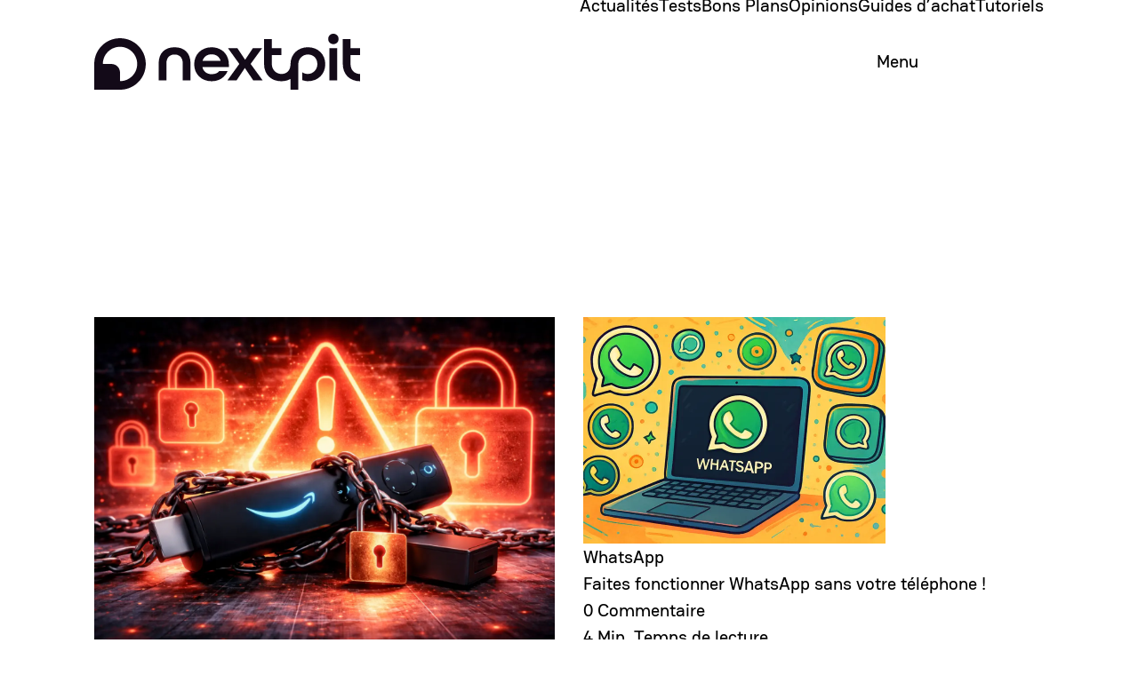

--- FILE ---
content_type: text/html; charset=UTF-8
request_url: https://www.nextpit.fr/
body_size: 48730
content:
<!doctype html>
<html lang="fr" class="">
    <head>
        <meta charset="UTF-8">
        <meta name="viewport" content="width=device-width, initial-scale=1.0">
        <link rel="profile" href="https://gmpg.org/xfn/11">
        <script type="text/javascript" src="/wp-content/plugins/iim/assets/js/consentVendors.js"></script>
<script data-pagespeed-no-defer>"use strict";function _typeof(t){return(_typeof="function"==typeof Symbol&&"symbol"==typeof Symbol.iterator?function(t){return typeof t}:function(t){return t&&"function"==typeof Symbol&&t.constructor===Symbol&&t!==Symbol.prototype?"symbol":typeof t})(t)}!function(){var t=function(){var t,e,o=[],n=window,r=n;for(;r;){try{if(r.frames.__tcfapiLocator){t=r;break}}catch(t){}if(r===n.top)break;r=r.parent}t||(!function t(){var e=n.document,o=!!n.frames.__tcfapiLocator;if(!o)if(e.body){var r=e.createElement("iframe");r.style.cssText="display:none",r.name="__tcfapiLocator",e.body.appendChild(r)}else setTimeout(t,5);return!o}(),n.__tcfapi=function(){for(var t=arguments.length,n=new Array(t),r=0;r<t;r++)n[r]=arguments[r];if(!n.length)return o;"setGdprApplies"===n[0]?n.length>3&&2===parseInt(n[1],10)&&"boolean"==typeof n[3]&&(e=n[3],"function"==typeof n[2]&&n[2]("set",!0)):"ping"===n[0]?"function"==typeof n[2]&&n[2]({gdprApplies:e,cmpLoaded:!1,cmpStatus:"stub"}):o.push(n)},n.addEventListener("message",(function(t){var e="string"==typeof t.data,o={};if(e)try{o=JSON.parse(t.data)}catch(t){}else o=t.data;var n="object"===_typeof(o)&&null!==o?o.__tcfapiCall:null;n&&window.__tcfapi(n.command,n.version,(function(o,r){var a={__tcfapiReturn:{returnValue:o,success:r,callId:n.callId}};t&&t.source&&t.source.postMessage&&t.source.postMessage(e?JSON.stringify(a):a,"*")}),n.parameter)}),!1))};"undefined"!=typeof module?module.exports=t:t()}();</script>
<script data-pagespeed-no-defer>(function () { var e = false; var c = window; var t = document; function r() { if (!c.frames["__uspapiLocator"]) { if (t.body) { var a = t.body; var e = t.createElement("iframe"); e.style.cssText = "display:none"; e.name = "__uspapiLocator"; a.appendChild(e) } else { setTimeout(r, 5) } } } r(); function p() { var a = arguments; __uspapi.a = __uspapi.a || []; if (!a.length) { return __uspapi.a } else if (a[0] === "ping") { a[2]({ gdprAppliesGlobally: e, cmpLoaded: false }, true) } else { __uspapi.a.push([].slice.apply(a)) } } function l(t) { var r = typeof t.data === "string"; try { var a = r ? JSON.parse(t.data) : t.data; if (a.__cmpCall) { var n = a.__cmpCall; c.__uspapi(n.command, n.parameter, function (a, e) { var c = { __cmpReturn: { returnValue: a, success: e, callId: n.callId } }; t.source.postMessage(r ? JSON.stringify(c) : c, "*") }) } } catch (a) { } } if (typeof __uspapi !== "function") { c.__uspapi = p; __uspapi.msgHandler = l; c.addEventListener("message", l, false) } })();</script>

<script data-pagespeed-no-defer src='https://cdn.privacy-mgmt.com/unified/wrapperMessagingWithoutDetection.js' async></script>
<script>
    window._sp_queue = [];
    window._sp_ = {
        config: {
            accountId: 1343,
            privacyManager: 1178842,
            baseEndpoint: 'https://spp.nextpit.fr',
            gdpr: {
                targetingParams: {
                    acps: false
                }
            },
            isSPA:true,
            events: {
                onConsentReady: function (message_type, consentUUID, string, info) {
                    if (document.body.classList.contains('_sp_')) {
                        return;
                    }
                    document.body.classList.add('_sp_');

                    if (message_type === 'gdpr') {
                    }
                },
            }
        }
    }
</script>

<script>
    var contentpassData = {
        contentpassId: '0668abbe',
        contentpassBaseUrl: 'https://cp.nextpit.fr'
    };
    function loadSourcepointScript() {

        let scriptCp = document.createElement('script');
        scriptCp.setAttribute('type', 'text/javascript');
        scriptCp.setAttribute('src', 'https://www.nextpit.fr/wp-content/themes/charli/js/mfcp.js');
        document.head.appendChild(scriptCp);
    }

    document.addEventListener("DOMContentLoaded", function() {
        setTimeout(loadSourcepointScript, 500);
    });
</script>
        <script class="mfguard" type="mfguard" data-vendor="5f1aada6b8e05c306c0597d7" data-src="/wp-content/plugins/iim/assets/js/advertisement.js?v=1766059237"></script><script class="mfguard" type="mfguard" data-vendor="5f1aada6b8e05c306c0597d7" data-src="https://www.nextpit.fr/wp-content/themes/charli/js/mfcontroller.js?v=1766059266"></script>        <script>
    var gtmData = {
        gtmId: 'GTM-WFBRM5Z3'
    };
</script>

<script class="mfguard" type="mfguard" data-vendor="5f1aada6b8e05c306c0597d7" data-src="https://www.nextpit.fr/wp-content/themes/charli/js/getGtm.js"></script>        <script class="mfguard" type="mfguard" data-vendor="60264e2ea2286318114d96c8" data-src="/wp-content/plugins/iim/assets/js/mrf.min.js"></script>        <meta name='robots' content='index, follow, max-image-preview:large, max-snippet:-1, max-video-preview:-1' />

	<!-- This site is optimized with the Yoast SEO Premium plugin v26.6 (Yoast SEO v26.6) - https://yoast.com/wordpress/plugins/seo/ -->
	<title>nextpit France</title>
	<meta name="description" content="Retrouvez tous les articles du thème nextpit France sur – actualités, tests et conseils pour rester à jour dans l’univers tech." />
	<link rel="canonical" href="https://www.nextpit.fr/" />
	<meta property="og:locale" content="fr_FR" />
	<meta property="og:type" content="website" />
	<meta property="og:title" content="nextpit France" />
	<meta property="og:description" content="Retrouvez tous les articles du thème nextpit France sur – actualités, tests et conseils pour rester à jour dans l’univers tech." />
	<meta property="og:url" content="https://www.nextpit.fr/" />
	<meta property="og:site_name" content="nextpit" />
	<meta property="article:publisher" content="https://www.facebook.com/wearenextpit" />
	<meta property="article:modified_time" content="2025-12-30T12:42:39+00:00" />
	<meta property="og:image" content="https://www.nextpit.fr/img/nextpit-fr-social-fallback.png.png" />
	<meta property="og:image:width" content="1193" />
	<meta property="og:image:height" content="673" />
	<meta property="og:image:type" content="image/png" />
	<meta name="twitter:card" content="summary_large_image" />
	<script type="application/ld+json" class="yoast-schema-graph">{"@context":"https://schema.org","@graph":[{"@type":"WebPage","@id":"https://www.nextpit.fr/","url":"https://www.nextpit.fr/","name":"nextpit France","isPartOf":{"@id":"https://www.nextpit.fr/#website"},"about":{"@id":"https://www.nextpit.fr/#organization"},"datePublished":"2025-09-30T14:03:50+00:00","dateModified":"2025-12-30T12:42:39+00:00","description":"Retrouvez tous les articles du thème nextpit France sur – actualités, tests et conseils pour rester à jour dans l’univers tech.","breadcrumb":{"@id":"https://www.nextpit.fr/#breadcrumb"},"inLanguage":"fr-FR","potentialAction":[{"@type":"ReadAction","target":["https://www.nextpit.fr/"]}]},{"@type":"BreadcrumbList","@id":"https://www.nextpit.fr/#breadcrumb","itemListElement":[{"@type":"ListItem","position":1,"name":"Startseite"}]},{"@type":"WebSite","@id":"https://www.nextpit.fr/#website","url":"https://www.nextpit.fr/","name":"nextpit France","description":"Real Tech for Real People.","publisher":{"@id":"https://www.nextpit.fr/#organization"},"alternateName":"nextpit","potentialAction":[{"@type":"SearchAction","target":{"@type":"EntryPoint","urlTemplate":"https://www.nextpit.fr/?s={search_term_string}"},"query-input":{"@type":"PropertyValueSpecification","valueRequired":true,"valueName":"search_term_string"}}],"inLanguage":"fr-FR"},{"@type":"Organization","@id":"https://www.nextpit.fr/#organization","name":"nextpit France","alternateName":"nextpit","url":"https://www.nextpit.fr/","logo":{"@type":"ImageObject","inLanguage":"fr-FR","@id":"https://www.nextpit.fr/#/schema/logo/image/","url":"https://www.nextpit.fr/img/np-icon-vector-black.svg","contentUrl":"https://www.nextpit.fr/img/np-icon-vector-black.svg","width":24,"height":25,"caption":"nextpit France"},"image":{"@id":"https://www.nextpit.fr/#/schema/logo/image/"},"sameAs":["https://www.facebook.com/wearenextpit","https://www.instagram.com/nextpit.fr/#","https://www.youtube.com/user/AndroidPITfr","https://www.linkedin.com/company/nextpit"],"email":"hive@beebuzz.media","telephone":"+49 2232 50446 60","legalName":"beebuzz media GmbH","foundingDate":"2003-08-08","numberOfEmployees":{"@type":"QuantitativeValue","minValue":"51","maxValue":"200"}}]}</script>
	<!-- / Yoast SEO Premium plugin. -->


<link rel='dns-prefetch' href='//www.nextpit.fr' />
<link rel='dns-prefetch' href='//www.googletagmanager.com' />
<link rel='dns-prefetch' href='//static.cleverpush.com' />
<link rel='dns-prefetch' href='//gdpr-tcfv2.sp-prod.net' />
<link rel='dns-prefetch' href='//adservice.google.de' />
<link rel='dns-prefetch' href='//googleads.g.doubleclick.net' />
<link rel='dns-prefetch' href='//pagead2.googlesyndication.com' />
<link rel="alternate" type="application/rss+xml" title="nextpit &raquo; Flux" href="https://www.nextpit.fr/feed" />
<style id='wp-img-auto-sizes-contain-inline-css'>
img:is([sizes=auto i],[sizes^="auto," i]){contain-intrinsic-size:3000px 1500px}
/*# sourceURL=wp-img-auto-sizes-contain-inline-css */
</style>
<style id='wp-block-library-inline-css'>
:root{--wp-block-synced-color:#7a00df;--wp-block-synced-color--rgb:122,0,223;--wp-bound-block-color:var(--wp-block-synced-color);--wp-editor-canvas-background:#ddd;--wp-admin-theme-color:#007cba;--wp-admin-theme-color--rgb:0,124,186;--wp-admin-theme-color-darker-10:#006ba1;--wp-admin-theme-color-darker-10--rgb:0,107,160.5;--wp-admin-theme-color-darker-20:#005a87;--wp-admin-theme-color-darker-20--rgb:0,90,135;--wp-admin-border-width-focus:2px}@media (min-resolution:192dpi){:root{--wp-admin-border-width-focus:1.5px}}.wp-element-button{cursor:pointer}:root .has-very-light-gray-background-color{background-color:#eee}:root .has-very-dark-gray-background-color{background-color:#313131}:root .has-very-light-gray-color{color:#eee}:root .has-very-dark-gray-color{color:#313131}:root .has-vivid-green-cyan-to-vivid-cyan-blue-gradient-background{background:linear-gradient(135deg,#00d084,#0693e3)}:root .has-purple-crush-gradient-background{background:linear-gradient(135deg,#34e2e4,#4721fb 50%,#ab1dfe)}:root .has-hazy-dawn-gradient-background{background:linear-gradient(135deg,#faaca8,#dad0ec)}:root .has-subdued-olive-gradient-background{background:linear-gradient(135deg,#fafae1,#67a671)}:root .has-atomic-cream-gradient-background{background:linear-gradient(135deg,#fdd79a,#004a59)}:root .has-nightshade-gradient-background{background:linear-gradient(135deg,#330968,#31cdcf)}:root .has-midnight-gradient-background{background:linear-gradient(135deg,#020381,#2874fc)}:root{--wp--preset--font-size--normal:16px;--wp--preset--font-size--huge:42px}.has-regular-font-size{font-size:1em}.has-larger-font-size{font-size:2.625em}.has-normal-font-size{font-size:var(--wp--preset--font-size--normal)}.has-huge-font-size{font-size:var(--wp--preset--font-size--huge)}.has-text-align-center{text-align:center}.has-text-align-left{text-align:left}.has-text-align-right{text-align:right}.has-fit-text{white-space:nowrap!important}#end-resizable-editor-section{display:none}.aligncenter{clear:both}.items-justified-left{justify-content:flex-start}.items-justified-center{justify-content:center}.items-justified-right{justify-content:flex-end}.items-justified-space-between{justify-content:space-between}.screen-reader-text{border:0;clip-path:inset(50%);height:1px;margin:-1px;overflow:hidden;padding:0;position:absolute;width:1px;word-wrap:normal!important}.screen-reader-text:focus{background-color:#ddd;clip-path:none;color:#444;display:block;font-size:1em;height:auto;left:5px;line-height:normal;padding:15px 23px 14px;text-decoration:none;top:5px;width:auto;z-index:100000}html :where(.has-border-color){border-style:solid}html :where([style*=border-top-color]){border-top-style:solid}html :where([style*=border-right-color]){border-right-style:solid}html :where([style*=border-bottom-color]){border-bottom-style:solid}html :where([style*=border-left-color]){border-left-style:solid}html :where([style*=border-width]){border-style:solid}html :where([style*=border-top-width]){border-top-style:solid}html :where([style*=border-right-width]){border-right-style:solid}html :where([style*=border-bottom-width]){border-bottom-style:solid}html :where([style*=border-left-width]){border-left-style:solid}html :where(img[class*=wp-image-]){height:auto;max-width:100%}:where(figure){margin:0 0 1em}html :where(.is-position-sticky){--wp-admin--admin-bar--position-offset:var(--wp-admin--admin-bar--height,0px)}@media screen and (max-width:600px){html :where(.is-position-sticky){--wp-admin--admin-bar--position-offset:0px}}

/*# sourceURL=wp-block-library-inline-css */
</style><style id='wp-block-paragraph-inline-css'>
.is-small-text{font-size:.875em}.is-regular-text{font-size:1em}.is-large-text{font-size:2.25em}.is-larger-text{font-size:3em}.has-drop-cap:not(:focus):first-letter{float:left;font-size:8.4em;font-style:normal;font-weight:100;line-height:.68;margin:.05em .1em 0 0;text-transform:uppercase}body.rtl .has-drop-cap:not(:focus):first-letter{float:none;margin-left:.1em}p.has-drop-cap.has-background{overflow:hidden}:root :where(p.has-background){padding:1.25em 2.375em}:where(p.has-text-color:not(.has-link-color)) a{color:inherit}p.has-text-align-left[style*="writing-mode:vertical-lr"],p.has-text-align-right[style*="writing-mode:vertical-rl"]{rotate:180deg}
/*# sourceURL=https://www.nextpit.fr/wp-includes/blocks/paragraph/style.min.css */
</style>
<link rel='stylesheet' id='iim-gutenberg-blocks/top-news-block-style-css' href='https://www.nextpit.fr/wp-content/plugins/iim-gutenberg-blocks/dist/blocks/top-news/styles/charli-style.block.min.css?ver=1766059079' media='all' />
<link rel='stylesheet' id='iim-gutenberg-blocks/articles-chronological-grid-block-style-css' href='https://www.nextpit.fr/wp-content/plugins/iim-gutenberg-blocks/dist/blocks/articles-chronological-grid/styles/charli-style.block.min.css?ver=1767711127' media='all' />
<link rel='stylesheet' id='iim-gutenberg-blocks/article-listing-block-style-css' href='https://www.nextpit.fr/wp-content/plugins/iim-gutenberg-blocks/dist/blocks/article-listing/styles/charli-style.block.min.css?ver=1767708877' media='all' />
<link rel='stylesheet' id='iim-gutenberg-blocks/tests-chronological-grid-block-style-css' href='https://www.nextpit.fr/wp-content/plugins/iim-gutenberg-blocks/dist/blocks/tests-chronological-grid/styles/charli-style.block.min.css?ver=1767711127' media='all' />
<link rel='stylesheet' id='iim-gutenberg-blocks/content-slider-style-css' href='https://www.nextpit.fr/wp-content/themes/charli/dist/css/blocks/content_slider.min.css?ver=1768909384' media='all' />

<style id='classic-theme-styles-inline-css'>
/*! This file is auto-generated */
.wp-block-button__link{color:#fff;background-color:#32373c;border-radius:9999px;box-shadow:none;text-decoration:none;padding:calc(.667em + 2px) calc(1.333em + 2px);font-size:1.125em}.wp-block-file__button{background:#32373c;color:#fff;text-decoration:none}
/*# sourceURL=/wp-includes/css/classic-themes.min.css */
</style>
<link rel='stylesheet' id='foobox-free-min-css' href='https://www.nextpit.fr/wp-content/plugins/foobox-image-lightbox/free/css/foobox.free.min.css?ver=2.7.35' media='all' />
<link rel='stylesheet' id='thumbs_rating_styles-css' href='https://www.nextpit.fr/wp-content/plugins/iim-thumbs-rating/css/style.css?ver=1.0.0' media='all' />
<link rel='stylesheet' id='ppress-frontend-css' href='https://www.nextpit.fr/wp-content/plugins/wp-user-avatar/assets/css/frontend.min.css?ver=4.16.8' media='all' />
<link rel='stylesheet' id='ep_general_styles-css' href='https://www.nextpit.fr/wp-content/plugins/elasticpress/dist/css/general-styles.css?ver=66295efe92a630617c00' media='all' />
<link rel='stylesheet' id='charli-style-css' href='https://www.nextpit.fr/wp-content/themes/charli/dist/css/style.min.css?ver=1768909386' media='all' />
<link rel='stylesheet' id='charli-page-style-css' href='https://www.nextpit.fr/wp-content/themes/charli/dist/css/pages/page.min.css?ver=1768909385' media='all' />
<link rel='stylesheet' id='tablepress-default-css' href='https://www.nextpit.fr/wp-content/plugins/tablepress-premium/css/build/default.css?ver=3.2.5' media='all' />
<link rel='stylesheet' id='tablepress-datatables-buttons-css' href='https://www.nextpit.fr/wp-content/plugins/tablepress-premium/modules/css/build/datatables.buttons.css?ver=3.2.5' media='all' />
<link rel='stylesheet' id='tablepress-datatables-fixedheader-css' href='https://www.nextpit.fr/wp-content/plugins/tablepress-premium/modules/css/build/datatables.fixedheader.css?ver=3.2.5' media='all' />
<link rel='stylesheet' id='tablepress-datatables-fixedcolumns-css' href='https://www.nextpit.fr/wp-content/plugins/tablepress-premium/modules/css/build/datatables.fixedcolumns.css?ver=3.2.5' media='all' />
<link rel='stylesheet' id='tablepress-datatables-scroll-buttons-css' href='https://www.nextpit.fr/wp-content/plugins/tablepress-premium/modules/css/build/datatables.scroll-buttons.css?ver=3.2.5' media='all' />
<link rel='stylesheet' id='tablepress-datatables-rowgroup-css' href='https://www.nextpit.fr/wp-content/plugins/tablepress-premium/modules/css/build/datatables.rowgroup.css?ver=3.2.5' media='all' />
<link rel='stylesheet' id='tablepress-responsive-tables-css' href='https://www.nextpit.fr/wp-content/plugins/tablepress-premium/modules/css/build/responsive-tables.css?ver=3.2.5' media='all' />
<link rel='stylesheet' id='tablepress-datatables-alphabetsearch-css' href='https://www.nextpit.fr/wp-content/plugins/tablepress-premium/modules/css/build/datatables.alphabetsearch.css?ver=3.2.5' media='all' />
<link rel='stylesheet' id='tablepress-datatables-columnfilterwidgets-css' href='https://www.nextpit.fr/wp-content/plugins/tablepress-premium/modules/css/build/datatables.columnfilterwidgets.css?ver=3.2.5' media='all' />
<link rel='stylesheet' id='tablepress-datatables-column-filter-css' href='https://www.nextpit.fr/wp-content/plugins/tablepress-premium/modules/css/build/datatables.column-filter.css?ver=3.2.5' media='all' />
<link rel='stylesheet' id='tablepress-datatables-searchhighlight-css' href='https://www.nextpit.fr/wp-content/plugins/tablepress-premium/modules/css/build/datatables.searchhighlight.css?ver=3.2.5' media='all' />
<link rel='stylesheet' id='tablepress-datatables-select-css' href='https://www.nextpit.fr/wp-content/plugins/tablepress-premium/modules/css/build/datatables.select.css?ver=3.2.5' media='all' />
<link rel='stylesheet' id='tablepress-datatables-searchpanes-css' href='https://www.nextpit.fr/wp-content/plugins/tablepress-premium/modules/css/build/datatables.searchpanes.css?ver=3.2.5' media='all' />
<script src="https://www.nextpit.fr/wp-includes/js/jquery/jquery.min.js?ver=3.7.1" id="jquery-core-js"></script>
<script src="https://www.nextpit.fr/wp-includes/js/jquery/jquery-migrate.min.js?ver=3.4.1" id="jquery-migrate-js"></script>
<script id="thumbs_rating_scripts-js-extra">
var thumbs_rating_ajax = {"ajax_url":"https://www.nextpit.fr/wp-admin/admin-ajax.php","nonce":"5143e29b5a"};
//# sourceURL=thumbs_rating_scripts-js-extra
</script>
<script src="https://www.nextpit.fr/wp-content/plugins/iim-thumbs-rating/js/general.js?ver=4.0.1" id="thumbs_rating_scripts-js"></script>
<script id="idcentral_script-js-extra">
var advertisementJsParams = {"domain":"de","post_type":"page","post_page_id":"3","active_category":"nextpit-france","no_prebid":"","ads_zone":"","iim_post_options_contentad":"1","iim_post_options_sponsored":"","iim_post_options_no_advertisement":""};
//# sourceURL=idcentral_script-js-extra
</script>
<script src="https://www.nextpit.fr/wp-content/plugins/iim/assets/js/idcentral.min.js?ver=1766059273" id="idcentral_script-js"></script>
<script id="external_service_html_js-js-extra">
var ajaxObjectExternalHtml = {"url_eshGetPodigeeHtml":"/wp-json/iim/eshapi/getpodigeehtml/","url_eshGetYouTubeHtml":"/wp-json/iim/eshapi/getyoutubehtml/","url_eshGetTwitterHtml":"/wp-json/iim/eshapi/gettwitterhtml/","url_eshGetRedditHtml":"/wp-json/iim/eshapi/getreddithtml/","url_eshGetInfogramHtml":"/wp-json/iim/eshapi/getinfogramhtml/","url_eshGetLinkedInHtml":"/wp-json/iim/eshapi/getlinkedinhtml/","url_eshGetTiktokHtml":"/wp-json/iim/eshapi/gettiktokhtml/","url_eshGetInstagramHtml":"/wp-json/iim/eshapi/getinstagramhtml/","url_eshGetMastodonHtml":"/wp-json/iim/eshapi/getmastodonhtml/","url_eshGetFacebookHtml":"/wp-json/iim/eshapi/getfacebookhtml/","url_eshGetThreadsHtml":"/wp-json/iim/eshapi/getthreadshtml/","url_eshGetSpotifyHtml":"/wp-json/iim/eshapi/getspotifyhtml/","url_eshGetJustwatchHtml":"/wp-json/iim/eshapi/getjustwatchhtml/","url_eshGetTarifrechnerHtml":"/wp-json/iim/eshapi/gettarifrechnerhtml/","url_eshGetTransistorHtml":"/wp-json/iim/eshapi/gettransistorhtml/","ajax_nonce":"70e26429ec"};
//# sourceURL=external_service_html_js-js-extra
</script>
<script src="https://www.nextpit.fr/wp-content/plugins/iim/assets/js/handleExternalServices.min.js?ver=1766059273" id="external_service_html_js-js"></script>
<script src="https://www.nextpit.fr/wp-content/plugins/iim/assets/js/twemoji.min.js?ver=1766059270" id="twemoji_script-js"></script>
<script id="foobox-free-min-js-before">
/* Run FooBox FREE (v2.7.35) */
var FOOBOX = window.FOOBOX = {
	ready: true,
	disableOthers: false,
	o: {wordpress: { enabled: true }, countMessage:'image %index of %total', captions: { dataTitle: ["captionTitle","title"], dataDesc: ["captionDesc","description"] }, rel: '', excludes:'.fbx-link,.nofoobox,.nolightbox,a[href*="pinterest.com/pin/create/button/"]', affiliate : { enabled: false }},
	selectors: [
		".foogallery-container.foogallery-lightbox-foobox", ".foogallery-container.foogallery-lightbox-foobox-free", ".gallery", ".wp-block-gallery", ".wp-caption", ".wp-block-image", "a:has(img[class*=wp-image-])", ".foobox"
	],
	pre: function( $ ){
		// Custom JavaScript (Pre)
		
	},
	post: function( $ ){
		// Custom JavaScript (Post)
		
		// Custom Captions Code
		
	},
	custom: function( $ ){
		// Custom Extra JS
		
	}
};
//# sourceURL=foobox-free-min-js-before
</script>
<script src="https://www.nextpit.fr/wp-content/plugins/foobox-image-lightbox/free/js/foobox.free.min.js?ver=2.7.35" id="foobox-free-min-js"></script>
            <script type="text/javascript">
                /* <![CDATA[ */
                var isc_front_data =
                    {
                        caption_position: 'top-left',
                    }
                /* ]]> */
            </script>
            <style>
                .isc-source {
                    position: relative;
                }
            </style>
            <link rel="search" type="application/opensearchdescription+xml" href="/opensearch.xml" title="nextpit"/><meta name="referrer" content="no-referrer-when-downgrade" />
<style> #wp-worthy-pixel { line-height: 1px; height: 1px; margin: 0; padding: 0; overflow: hidden; } </style>
<link rel="alternate" hreflang="fr" href="https://www.nextpit.fr" />
<link rel="alternate" hreflang="x-default" href="https://www.nextpit.fr" />
<style>*,::backdrop,:after,:before{border:0 solid;box-sizing:border-box;margin:0;padding:0}::file-selector-button{border:0 solid;box-sizing:border-box;margin:0;padding:0}:host,html{-webkit-text-size-adjust:100%;font-family:Haskoy,ui-sans-serif,system-ui,sans-serif,Apple Color Emoji,Segoe UI Emoji,Segoe UI Symbol,Noto Color Emoji;line-height:1.5;-moz-tab-size:4;-o-tab-size:4;tab-size:4;-webkit-tap-highlight-color:transparent}hr{border-top-width:1px;color:inherit;height:0}abbr:where([title]){-webkit-text-decoration:underline dotted;text-decoration:underline dotted}h1,h2,h3,h4,h5,h6{font-size:inherit;font-weight:inherit}a{color:inherit;-webkit-text-decoration:inherit;text-decoration:inherit}b,strong{font-weight:bolder}code,kbd,pre,samp{font-family:ui-monospace,SFMono-Regular,Menlo,Monaco,Consolas,Liberation Mono,Courier New,monospace;font-feature-settings:normal;font-size:1em;font-variation-settings:normal}small{font-size:80%}sub,sup{font-size:75%;line-height:0;position:relative;vertical-align:baseline}sub{bottom:-.25em}sup{top:-.5em}table{border-collapse:collapse;border-color:inherit;text-indent:0}:-moz-focusring{outline:auto}progress{vertical-align:baseline}summary{display:list-item}menu,ol,ul{list-style:none}audio,canvas,embed,iframe,img,object,svg,video{display:block;vertical-align:middle}img,video{height:auto;max-width:100%}button,input,optgroup,select,textarea{background-color:#0000;border-radius:0;color:inherit;font:inherit;font-feature-settings:inherit;font-variation-settings:inherit;letter-spacing:inherit;opacity:1}::file-selector-button{background-color:#0000;border-radius:0;color:inherit;font:inherit;font-feature-settings:inherit;font-variation-settings:inherit;letter-spacing:inherit;opacity:1}:where(select:is([multiple],[size])) optgroup{font-weight:bolder}:where(select:is([multiple],[size])) optgroup option{padding-inline-start:20px}::file-selector-button{margin-inline-end:4px}::-moz-placeholder{opacity:1}::placeholder{opacity:1}@supports (not (-webkit-appearance:-apple-pay-button)) or (contain-intrinsic-size:1px){::-moz-placeholder{color:currentColor}::placeholder{color:currentColor}@supports (color:color-mix(in lab,red,red)){::-moz-placeholder{color:color-mix(in oklab,currentcolor 50%,transparent)}::placeholder{color:color-mix(in oklab,currentcolor 50%,transparent)}}}textarea{resize:vertical}::-webkit-search-decoration{-webkit-appearance:none}::-webkit-date-and-time-value{min-height:1lh;text-align:inherit}::-webkit-datetime-edit{display:inline-flex}::-webkit-datetime-edit-fields-wrapper{padding:0}::-webkit-datetime-edit,::-webkit-datetime-edit-year-field{padding-block:0}::-webkit-datetime-edit-day-field,::-webkit-datetime-edit-month-field{padding-block:0}::-webkit-datetime-edit-hour-field,::-webkit-datetime-edit-minute-field{padding-block:0}::-webkit-datetime-edit-millisecond-field,::-webkit-datetime-edit-second-field{padding-block:0}::-webkit-datetime-edit-meridiem-field{padding-block:0}:-moz-ui-invalid{box-shadow:none}button,input:where([type=button],[type=reset],[type=submit]){-webkit-appearance:button;-moz-appearance:button;appearance:button}::file-selector-button{-webkit-appearance:button;-moz-appearance:button;appearance:button}::-webkit-inner-spin-button,::-webkit-outer-spin-button{height:auto}[hidden]:where(:not([hidden=until-found])){display:none}@font-face{font-display:swap;font-family:Rouna;font-style:normal;font-weight:500;src:url(/wp-content/themes/charli/assets/fonts/Rouna/rouna-medium-webfont.woff2) format("woff2")}@font-face{font-display:swap;font-family:Rouna;font-style:normal;font-weight:700;src:url(/wp-content/themes/charli/assets/fonts/Rouna/rouna-bold-webfont.woff2) format("woff2")}@font-face{font-display:swap;font-family:Haskoy;font-style:normal;font-weight:500;src:url(/wp-content/themes/charli/assets/fonts/Haskoy/Haskoy-Medium.woff2) format("woff2")}@font-face{font-display:swap;font-family:Haskoy;font-style:italic;font-weight:500;src:url(/wp-content/themes/charli/assets/fonts/Haskoy/Haskoy-MediumItalic.woff2) format("woff2")}@font-face{font-display:swap;font-family:Haskoy;font-style:normal;font-weight:600;src:url(/wp-content/themes/charli/assets/fonts/Haskoy/Haskoy-SemiBold.woff2) format("woff2")}@font-face{font-display:swap;font-family:Haskoy;font-style:normal;font-weight:700;src:url(/wp-content/themes/charli/assets/fonts/Haskoy/Haskoy-Bold.woff2) format("woff2")}@font-face{font-display:swap;font-family:Haskoy;font-style:italic;font-weight:700;src:url(/wp-content/themes/charli/assets/fonts/Haskoy/Haskoy-BoldItalic.woff2) format("woff2")}@font-face{font-display:swap;font-family:"Instrument Serif";font-style:normal;font-weight:400;src:url(/wp-content/themes/charli/assets/fonts/InstrumentSerif/instrument-serif-v5-latin-regular.woff2) format("woff2")}@font-face{font-display:swap;font-family:"Instrument Serif";font-style:italic;font-weight:400;src:url(/wp-content/themes/charli/assets/fonts/InstrumentSerif/instrument-serif-v5-latin-italic.woff2) format("woff2")}:root{--color-toxic-tomato-900:oklch(0.94 0.032754 41.4575);--color-toxic-tomato-800:oklch(0.84 0.0884 35.35);--color-toxic-tomato-700:oklch(0.75 0.1516 33.83);--color-toxic-tomato-600:oklch(0.66 0.2085 32.9);--color-toxic-tomato-500:oklch(0.57 0.2336 29.23);--color-toxic-tomato-400:oklch(0.5 0.2057 29.23);--color-toxic-tomato-300:oklch(0.41 0.17006 29.2339);--color-toxic-tomato-200:oklch(0.31 0.128763 29.2339);--color-toxic-tomato-100:oklch(0.21 0.0848 29.23);--color-toxic-tomato-50:oklch(0.1 0.041 29.23);--color-awkward-aqua-900:oklch(0.95 0.0532 171.14);--color-awkward-aqua-800:oklch(0.86 0.1048 170.82);--color-awkward-aqua-700:oklch(0.77 0.1515 170.02);--color-awkward-aqua-600:oklch(0.7 0.1498 163.21);--color-awkward-aqua-500:oklch(0.61 0.1422 158.5);--color-awkward-aqua-400:oklch(0.52 0.127452 155.5689);--color-awkward-aqua-300:oklch(0.42 0.107977 153.3702);--color-awkward-aqua-200:oklch(0.32 0.082888 152.0355);--color-awkward-aqua-100:oklch(0.21 0.0554 150.94);--color-awkward-aqua-50:oklch(0.09 0.0242 152.72);--color-lucky-lemon-900:oklch(0.9765 0.0781 117.06);--color-lucky-lemon-800:oklch(0.95 0.1563 116.71);--color-lucky-lemon-700:oklch(0.86 0.1972 116.73);--color-lucky-lemon-600:oklch(0.77 0.1784 118);--color-lucky-lemon-500:oklch(0.67 0.156878 118.1781);--color-lucky-lemon-400:oklch(0.58 0.134156 117.9513);--color-lucky-lemon-300:oklch(0.48 0.11 116.99);--color-lucky-lemon-200:oklch(0.38 0.086459 115.9798);--color-lucky-lemon-100:oklch(0.28 0.0629 113.74);--color-lucky-lemon-50:oklch(0.18 0.0398 112.12);--color-nextpit-nyx-900:oklch(0.94 0.0136 314.76);--color-nextpit-nyx-800:oklch(0.87 0.0214 313.82);--color-nextpit-nyx-700:oklch(0.8 0.0312 314.01);--color-nextpit-nyx-650:oklch(0.73 0.0403 315.07);--color-nextpit-nyx-600:oklch(0.66 0.0461 314.95);--color-nextpit-nyx-500:oklch(0.59 0.0524 314.82);--color-nextpit-nyx-400:oklch(0.52 0.0526 315.66);--color-nextpit-nyx-300:oklch(0.46 0.0471 315.35);--color-nextpit-nyx-200:oklch(0.39 0.0399 316.21);--color-nextpit-nyx-150:oklch(0.32 0.0338 315.87);--color-nextpit-nyx-100:oklch(0.25 0.0235 316.74);--color-nextpit-nyx-50:oklch(0.18 0.0179 312.65);--color-nextpit-nyx:oklch(0.17 0.0315 312.79);--color-nextpit-eos:oklch(0.99 0.0055 31.05);--font-core-text:normal 500 1.125rem/1.5 Haskoy,sans-serif}@media (min-width:768px){:root{--font-core-text:normal 500 1.25rem/1.5 Haskoy,sans-serif}}:root{--font-product-info:normal 400 0.875rem/1.11429 Haskoy,sans-serif}@media (min-width:768px){:root{--font-product-info:normal 400 1rem/1.1375 Haskoy,sans-serif}}:root{--font-prominent-text:normal 700 1.125rem/1.5 Haskoy,sans-serif}@media (min-width:768px){:root{--font-prominent-text:normal 700 1.25rem/1.5 Haskoy,sans-serif}}:root{--font-guidance-text:normal 700 0.875rem/1.3 Rouna,sans-serif}@media (min-width:768px){:root{--font-guidance-text:normal 700 1rem/1.3 Rouna,sans-serif}}:root{--font-guidance-text-grande:normal 700 1rem/1.3 Rouna,sans-serif}@media (min-width:768px){:root{--font-guidance-text-grande:normal 700 1.25rem/1.3 Rouna,sans-serif}}:root{--font-guidance-text-short:normal 500 0.625rem/1.3 Rouna,sans-serif}@media (min-width:768px){:root{--font-guidance-text-short:normal 500 0.75rem/1.3 Rouna,sans-serif}}:root{--font-showcase-text:normal 700 1.3rem/1.5 Haskoy,sans-serif}@media (min-width:768px){:root{--font-showcase-text:normal 700 1.5rem/1.5 Haskoy,sans-serif}}:root{--font-fine-text:normal 500 0.75rem/1.5 Haskoy,sans-serif}@media (min-width:768px){:root{--font-fine-text:normal 500 0.875rem/1.5 Haskoy,sans-serif}}:root{--font-fine-text-link:normal 500 0.75rem/1.5 Haskoy,sans-serif}@media (min-width:768px){:root{--font-fine-text-link:normal 500 0.875rem/1.5 Haskoy,sans-serif}}:root{--font-conclusion:italic 500 1.125rem/1.3 Haskoy,sans-serif}@media (min-width:768px){:root{--font-conclusion:italic 500 1.25rem/1.3 Haskoy,sans-serif}}:root{--font-iconic-headline-grande:normal 700 1.25rem/0.8 Rouna,sans-serif}@media (min-width:768px){:root{--font-iconic-headline-grande:normal 700 2.5rem/0.8 Rouna,sans-serif}}:root{--font-iconic-headline-short:normal 700 1rem/0.8 Rouna,sans-serif}@media (min-width:768px){:root{--font-iconic-headline-short:normal 700 1.25rem/0.8 Rouna,sans-serif}}:root{--font-article-page-hl:normal 400 3rem/1.1 "Instrument Serif",serif}@media (min-width:768px){:root{--font-article-page-hl:normal 400 4rem/1.1 "Instrument Serif",serif}}:root{--font-article-page-h2:normal 400 2rem/1.3 "Instrument Serif",serif}@media (min-width:768px){:root{--font-article-page-h2:normal 400 2.5rem/1.3 "Instrument Serif",serif}}:root{--font-menu-text:normal 700 1.25rem/1.3 Rouna,sans-serif}@media (min-width:768px){:root{--font-menu-text:normal 700 1.75rem/1.1 Rouna,sans-serif}}:root{--font-post-meta-text:normal 500 0.875rem/1.3 Rouna,sans-serif}@media (min-width:768px){:root{--font-post-meta-text:normal 500 1rem/1.3 Rouna,sans-serif}}:root{--font-read-on-teaser-hl:normal 400 1.25rem/1.3 "Instrument Serif",serif}@media (min-width:768px){:root{--font-read-on-teaser-hl:normal 400 2rem/1.1 "Instrument Serif",serif}}:root{--font-emphasised-text:italic 700 1rem/1.5 Haskoy,sans-serif}@media (min-width:768px){:root{--font-emphasised-text:italic 700 1.25rem/1.5 Haskoy,sans-serif}}:root{--font-author-box-headline:normal 400 2rem/1.1 "Instrument Serif",serif}@media (min-width:768px){:root{--font-author-box-headline:normal 400 2.5rem/1.1 "Instrument Serif",serif}}:root{--font-prominent-teaser-hl:normal 400 1.75rem/1.1 "Instrument Serif",serif}@media (min-width:768px){:root{--font-prominent-teaser-hl:normal 400 2.5rem/1.1 "Instrument Serif",serif}}:root{--font-secondary-teaser:normal 700 1rem/1.3 Haskoy,sans-serif}@media (min-width:768px){:root{--font-secondary-teaser:normal 700 1.5rem/1.3 Haskoy,sans-serif}}:root{--font-petite-teaser-hl:normal 700 1rem/1.1 Haskoy,sans-serif}@media (min-width:768px){:root{--font-petite-teaser-hl:normal 700 1.25rem/1.1 Haskoy,sans-serif}}:root{--font-button-label:normal 600 1rem/1 Haskoy,sans-serif}@media (min-width:768px){:root{--font-button-label:normal 600 1.25rem/1.25 Haskoy,sans-serif}}:root{--font-cta-label:normal 600 1.25rem/1.5rem Haskoy,sans-serif}@media (min-width:768px){:root{--font-cta-label:normal 600 1.5rem/2rem Haskoy,sans-serif}}:root{--font-pull-quote:italic 400 1.75rem/1.5 "Instrument Serif",serif}@media (min-width:768px){:root{--font-pull-quote:italic 400 2.5rem/1.5 "Instrument Serif",serif}}:root{--font-prominent-input-label:normal 700 1rem/1.3125 Haskoy,sans-serif;--font-input-label:normal 500 1rem/1.3125 Haskoy,sans-serif;color-scheme:light dark;--page-background:light-dark(var(--color-nextpit-eos),#2a1f30);--page-background-shade:light-dark(#f4ecf2,#160d1a);--page-background-highlight:light-dark(#fbf8fb,#403247);--accent-primary:light-dark(var(--color-toxic-tomato-600),var(--color-toxic-tomato-700));--accent-primary-hover:light-dark(var(--color-toxic-tomato-700),var(--color-toxic-tomato-800));--accent-primary-highlight:light-dark(var(--color-toxic-tomato-800),var(--color-toxic-tomato-900));--accent-primary-shade:light-dark(var(--color-toxic-tomato-400),var(--color-toxic-tomato-500));--accent-secondary:light-dark(var(--color-lucky-lemon-600),var(--color-lucky-lemon-800));--accent-secondary-highlight:light-dark(var(--color-lucky-lemon-700),var(--color-lucky-lemon-900));--accent-secondary-shade:light-dark(var(--color-lucky-lemon-500),var(--color-lucky-lemon-600));--accent-shopping:light-dark(var(--color-awkward-aqua-500),var(--color-awkward-aqua-800));--accent-shopping-hover:light-dark(var(--color-awkward-aqua-600),var(--color-awkward-aqua-900));--accent-shopping-highlight:light-dark(var(--color-awkward-aqua-700),var(--color-awkward-aqua-900));--accent-shopping-shade:light-dark(var(--color-awkward-aqua-300),var(--color-awkward-aqua-700));--button-fill:var(--accent-primary);--button-fill-hover:var(--accent-primary-hover);--pl-brandName:light-dark(var(--color-nextpit-nyx-500),var(--color-nextpit-eos));--pl-modelName:light-dark(var(--General-Text-core-text),var(--color-nextpit-nyx-800));--button-label:light-dark(var(--color-nextpit-eos),var(--color-nextpit-nyx));--fx-simple-shade:light-dark(rgba(0,0,0,.15),rgba(0,0,0,.85));--item-divider:light-dark(var(--color-nextpit-nyx-600),var(--color-nextpit-nyx-700));--home-accentArea-background:light-dark(var(--color-toxic-tomato-800),var(--color-toxic-tomato-100));--home-accentArea-accent:light-dark(var(--color-toxic-tomato-300),var(--color-toxic-tomato-700));--Post-Meta-postMeta-text:light-dark(var(--color-nextpit-nyx-600),var(--color-nextpit-nyx-650));--Post-Meta-postMeta-tag:var(--accent-primary);--Header-header-content:light-dark(var(--color-nextpit-nyx),var(--color-nextpit-eos));--Header-topNav-text:light-dark(var(--color-nextpit-nyx),var(--color-nextpit-eos));--Header-topNav-contrast:light-dark(var(--color-nextpit-eos),var(--color-nextpit-nyx));--Header-header-search-placeholder:light-dark(var(--color-nextpit-nyx-700),var(--color-nextpit-nyx-400));--Header-burgerMenu-background:light-dark(var(--color-awkward-aqua-800),var(--color-awkward-aqua-300));--Header-burgerMenu-content:light-dark(var(--color-nextpit-nyx),var(--color-nextpit-eos));--Header-burgerMenu-logo:light-dark(var(--color-awkward-aqua-700),var(--color-awkward-aqua-400));--Header-burgerMenu-search-placeholder:light-dark(rgba(19,10,24,.5),rgba(255,250,249,.5));--Header-burgerMenu-search-suggestions-background:light-dark(rgba(255,250,249,.9),rgba(19,10,24,.7));--Header-burgerMenu-search-suggestions-dropShadow:light-dark(rgba(0,30,9,.15),rgba(0,30,9,.5));--Header-burgerMenu-search-suggestions-hl:light-dark(var(--color-awkward-aqua-400),var(--color-awkward-aqua-900));--Header-burgerMenu-search-suggestions-text:light-dark(var(--Header-burgerMenu-content),var(--Header-burgerMenu-content));--Header-burgerMenu-search-suggestions-highlight:light-dark(var(--color-toxic-tomato-500),var(--color-toxic-tomato-700));--Header-burgerMenu-search-suggestions-button-fill:light-dark(var(--Header-burgerMenu-search-suggestions-hl),var(--Header-burgerMenu-search-suggestions-hl));--Header-burgerMenu-search-suggestions-button-label:light-dark(var(--color-nextpit-eos),var(--color-nextpit-nyx));--Header-burgerMenu-dimming:light-dark(rgba(19,10,24,.5),rgba(0,0,0,.6));--Header-burgerMenu-fauxTransparecy:light-dark(#898288,#08040a);--Header-burgerMenu-float-blur:light-dark(hsla(0,0%,100%,.5),rgba(0,0,0,.4));--Header-burgerMenu-float-logo:light-dark(var(--color-nextpit-nyx),var(--color-nextpit-eos));--Header-burgerMenu-content-hover:light-dark(var(--color-awkward-aqua-300),var(--color-awkward-aqua-800));--Article-Page-article-accentArea-background:light-dark(var(--color-lucky-lemon-800),var(--color-lucky-lemon-200));--Product-Database-pdb-review-accentArea-background:light-dark(var(--color-awkward-aqua-900),var(--color-awkward-aqua-200));--Manufacturer-Page-accentArea-background:light-dark(var(--color-awkward-aqua-900),var(--color-awkward-aqua-200));--General-Text-core-text:light-dark(var(--color-nextpit-nyx-150),var(--color-nextpit-nyx-900));--General-Text-core-link:var(--accent-primary);--General-Text-core-link-hover:var(--accent-primary-hover);--General-Text-hl-teaser:var(--General-Text-core-text);--General-Text-hl-main:light-dark(var(--General-Text-core-text),var(--color-nextpit-eos));--General-Text-hl-accent:var(--accent-primary);--General-Text-hl-article:light-dark(#536,#b88fcc);--General-Text-hl-h3:light-dark(#e5397b,#ffe299);--General-Text-hl-h4:light-dark(#64729a,#d9e2ff);--General-Text-breadcrumbs:light-dark(#350000,#ffe4da);--Controls-Label:var(--General-Text-core-text);--Controls-Placeholder:light-dark(var(--color-nextpit-nyx-700),var(--color-nextpit-nyx-600));--Controls-Stroke:light-dark(var(--color-nextpit-nyx-300),var(--color-nextpit-nyx-900));--Controls-Background:light-dark(var(--page-background-highlight),var(--page-background-shade));--Controls-Foreground:light-dark(var(--accent-primary-shade),var(--accent-primary-highlight));--Controls-Foreground-inactive:light-dark(var(--color-nextpit-nyx-800),var(--color-nextpit-nyx-200));--Controls-button-sec-label:var(--accent-primary);--Controls-button-sec-fill:light-dark(var(--color-nextpit-eos),var(--color-nextpit-nyx));--Controls-button-sec-stroke:var(--Controls-button-sec-label);--Controls-button-transparent-fill:light-dark(#fffaf9a8,#130a1880);--Controls-button-default-fill:var(--accent-primary);--Footer-footer-metaContent-background:light-dark(var(--color-nextpit-nyx-200),var(--color-nextpit-nyx-100));--Footer-footer-groupContent-background:light-dark(var(--color-nextpit-nyx-300),var(--color-nextpit-nyx-150));--Footer-footer-siteContent-background:light-dark(var(--color-nextpit-nyx-400),var(--color-nextpit-nyx-200));--Footer-footer-flag-stroke:light-dark(var(--color-nextpit-eos),var(--color-nextpit-nyx));--Footer-footer-text:light-dark(var(--color-nextpit-eos),var(--color-nextpit-nyx-900));--Product-Database-pdb-reviewConclusion:light-dark(var(--color-nextpit-nyx-500),var(--color-nextpit-nyx-900));--Product-Database-pdb-ratingStar-container:light-dark(var(--color-nextpit-nyx-800),var(--color-nextpit-nyx-300));--Product-Database-pdb-ratingStar-empty:light-dark(var(--color-nextpit-nyx-500),var(--color-toxic-tomato-50));--Product-Database-pdb-ratingStar-full:light-dark(var(--color-toxic-tomato-600),var(--color-toxic-tomato-500));--Product-Database-pdb-ratingStarDecimal-text:light-dark(var(--General-Text-core-text),var(--color-nextpit-eos));--Product-Database-pdb-ratingStarDecimal-container:light-dark(var(--color-toxic-tomato-800),var(--color-toxic-tomato-300))}.light-theme{color-scheme:light}.dark-theme{color-scheme:dark}iframe{color-scheme:light}:root{--page-width:68rem}html{background-color:var(--page-background);overflow-x:hidden}body{color:var(--General-Text-core-text);font:var(--font-core-text);font-feature-settings:"ss02" on}h1{color:var(--General-Text-hl-teaser);font:var(--font-article-page-hl);font-feature-settings:"case" on,"dlig" on}h2{color:var(--General-Text-hl-accent);font:var(--font-article-page-h2);font-feature-settings:"case" on,"dlig" on}h2 strong{font-weight:400}.iconic-headline,.iconic-headline-grande,h3{align-self:flex-start;color:var(--General-Text-hl-main);display:inline-block;font:var(--font-iconic-headline-short);padding-bottom:.315rem;position:relative;text-transform:uppercase}:is(h3,.iconic-headline,.iconic-headline-grande):after{content:"."}:is(h3,.iconic-headline,.iconic-headline-grande):before{background-color:var(--accent-primary);border-radius:.3125rem;bottom:0;content:"";display:block;height:.125rem;left:0;position:absolute;width:100%}@media (min-width:768px){:is(h3,.iconic-headline,.iconic-headline-grande):before{height:.188rem}}.iconic-headline-grande{font:var(--font-iconic-headline-grande)}@media screen and (max-width:782px){html #wpadminbar{overflow-x:scroll}}.content-center{margin:0 auto;max-width:var(--page-width);padding:0 .625rem;width:100%}.link{color:var(--General-Text-core-link);cursor:pointer;text-decoration:underline}.clearfix:after{clear:both;content:"";display:table}.header-meta-menu-container{display:none}@media (min-width:768px){.header-meta-menu-container{display:block;margin-bottom:1.5325rem}}#header-meta-menu{display:flex;gap:.6875rem;justify-content:flex-end}:is(#header-meta-menu li) a{color:var(--Header-topNav-text);display:block;font-family:Rouna,sans-serif;font-size:1rem;font-weight:700;position:relative;text-transform:uppercase;white-space:nowrap}:is(#header-meta-menu li):hover{background-color:var(--Header-topNav-text)}:is(#header-meta-menu li):hover>a{color:var(--Header-topNav-contrast)}#header-meta-menu>li{line-height:.8125rem}:is(#header-meta-menu>li)>a{line-height:.8125rem;padding:.8125rem .875rem .6875rem}:is(:is(#header-meta-menu>li)>a):after{background-color:var(--Header-topNav-text);border-radius:0 0 .625rem .625rem;content:"";display:inline-block;height:1.5rem;position:absolute;right:0;top:0;width:.125rem}#header-meta-menu .sub-menu{background-color:var(--Header-topNav-contrast);border:2px solid var(--Header-topNav-text);display:none;flex-direction:column;min-width:15.625rem;padding:.25rem 0;position:absolute;z-index:21}:is(#header-meta-menu .sub-menu)>li{line-height:1.3rem}:is(:is(#header-meta-menu .sub-menu)>li)>a{letter-spacing:.05rem;line-height:1.3rem;margin:0 .438rem;padding:.62rem 0}:is(:is(#header-meta-menu .sub-menu)>li):not(:last-child) a{border-bottom:1px dashed var(--Header-topNav-text)}#header-meta-menu>li:hover>.sub-menu{display:flex}.offcanvas .menu{display:flex;flex-direction:column}:is(:is(.offcanvas .menu) li) a{color:var(--Header-burgerMenu-content);cursor:pointer;display:block;position:relative;-webkit-user-select:none;-moz-user-select:none;user-select:none}:is(:is(:is(.offcanvas .menu) li) a):hover{color:var(--Header-burgerMenu-content-hover)}:is(.offcanvas .menu)>li{line-height:1.625rem;position:relative}@media (min-width:1377px){:is(.offcanvas .menu)>li{line-height:1.925rem}}:is(:is(.offcanvas .menu)>li)>a{font:var(--font-menu-text);letter-spacing:.0625rem;padding:.62rem 2.3025rem .62rem .62rem;text-transform:uppercase}@media (min-width:768px){:is(:is(.offcanvas .menu)>li)>a{font:normal 700 1.25rem/1.3 Rouna,sans-serif}}@media (min-width:1377px){:is(:is(.offcanvas .menu)>li)>a{font:normal 700 1.75rem/1.1 Rouna,sans-serif;letter-spacing:.0875rem;padding:1.25rem 2.615rem 1.25rem .62rem}}:is(:is(.offcanvas .menu)>li):not(:last-child)>a{border-bottom:2px dashed var(--Header-burgerMenu-content)}:is(:is(.offcanvas .menu) .js-top-level-toggle):after{background-image:url(/wp-content/themes/charli/assets/images/icons/dark/arrow-right.svg);background-position:50%;background-repeat:no-repeat;border:0;content:"";display:block;padding:1.4rem 1.15125rem;position:absolute;right:0;top:0}@media (min-width:1377px){:is(:is(.offcanvas .menu) .js-top-level-toggle):after{height:1.25rem;padding:2.2rem 1.3075rem;width:1.375rem}}:is(:is(.offcanvas .menu) .js-top-level-toggle):hover:after{background-image:url(/wp-content/themes/charli/assets/images/icons/arrow-right-hover.svg)}[aria-expanded=true]:is(:is(.offcanvas .menu) .js-top-level-toggle){border-bottom:none;padding-bottom:.62rem}[aria-expanded=true]:is(:is(.offcanvas .menu) .js-top-level-toggle):after{transform:rotate(90deg)}:is(.offcanvas .menu) .sub-menu{display:none;flex-direction:column}:is(:is(.offcanvas .menu) .sub-menu)>li{line-height:1.5rem}@media (min-width:1377px){:is(:is(.offcanvas .menu) .sub-menu)>li{line-height:1.875rem}}:is(:is(:is(.offcanvas .menu) .sub-menu)>li)>a{font:var(--font-prominent-text);padding:0 .62rem .62rem}.open:is(:is(.offcanvas .menu) .sub-menu){border-bottom:2px dashed var(--Header-burgerMenu-content);display:flex}@media (min-width:1377px){.open:is(:is(.offcanvas .menu) .sub-menu){padding-bottom:.63rem}}@media (min-width:1377px){.open:is(:is(.offcanvas .menu) .sub-menu) a{padding-bottom:.62rem}}:is(.dark-theme .offcanvas .menu .js-top-level-toggle):after{background-image:url(/wp-content/themes/charli/assets/images/icons/arrow-right.svg)}:is(.dark-theme .offcanvas .menu .js-top-level-toggle):hover:after{background-image:url(/wp-content/themes/charli/assets/images/icons/dark/arrow-right-hover.svg)}@media (prefers-color-scheme:dark){:is(:root:not(.light-theme):not(.dark-theme) .offcanvas .menu .js-top-level-toggle):after{background-image:url(/wp-content/themes/charli/assets/images/icons/arrow-right.svg)}:is(:root:not(.light-theme):not(.dark-theme) .offcanvas .menu .js-top-level-toggle):hover:after{background-image:url(/wp-content/themes/charli/assets/images/icons/dark/arrow-right-hover.svg)}}.header-logo{display:block;height:2.6875rem;width:-moz-fit-content;width:fit-content}@media (min-width:768px){.header-logo{height:3.9375rem;width:18.689rem}}.header-logo img{display:block;height:100%;-o-object-fit:contain;object-fit:contain;width:100%}.header-logo amp-img{width:208px}.header-logo .logo-dark{display:none}.header-logo .logo-light{display:block}:is(.dark-theme .header-logo) .logo-light{display:none}:is(.dark-theme .header-logo) .logo-dark{display:block}@media (prefers-color-scheme:dark){:is(:root:not(.light-theme):not(.dark-theme) .header-logo) .logo-light{display:none}:is(:root:not(.light-theme):not(.dark-theme) .header-logo) .logo-dark{display:block}}#site-header .header-button-wrapper{display:flex;flex-shrink:0;gap:.625rem;padding-right:3.125rem}@media (min-width:768px){#site-header .header-button-wrapper{padding-right:8.505rem}}:is(#site-header .header-button-wrapper) .button{background-color:var(--color-toxic-tomato-600);background-position:50%;background-repeat:no-repeat;border-radius:100%;cursor:pointer;height:2.5rem;width:2.5rem}@media (min-width:768px){:is(#site-header .header-button-wrapper) .button{height:3.625rem;width:3.625rem}}:is(:is(#site-header .header-button-wrapper) .button):hover{background-color:var(--color-toxic-tomato-700)}.push:is(:is(#site-header .header-button-wrapper) .button){background-image:url(/wp-content/themes/charli/assets/images/icons/bell.svg);background-size:1.32rem 1.4655rem}@media (min-width:768px){.push:is(:is(#site-header .header-button-wrapper) .button){background-size:auto}}.login:is(:is(#site-header .header-button-wrapper) .button){background-image:url(/wp-content/themes/charli/assets/images/icons/user.svg);background-size:1.29094rem 1.25381rem}@media (min-width:768px){.login:is(:is(#site-header .header-button-wrapper) .button){background-size:auto}}.search:is(:is(#site-header .header-button-wrapper) .button){background-image:url(/wp-content/themes/charli/assets/images/icons/search.svg);background-size:1.03138rem 1.0695rem;display:none}@media (min-width:768px){.search:is(:is(#site-header .header-button-wrapper) .button){background-size:auto;display:block}}.menu:is(:is(#site-header .header-button-wrapper) .button){background-image:url(/wp-content/themes/charli/assets/images/icons/stripes.svg);background-size:.90513rem .89763rem}@media (min-width:768px){.menu:is(:is(#site-header .header-button-wrapper) .button){background-size:auto}}:is(#site-header .header-button-wrapper) #cleverpush-bell-container{height:2.5rem}@media (min-width:768px){:is(#site-header .header-button-wrapper) #cleverpush-bell-container{height:3.625rem}}:is(:is(#site-header .header-button-wrapper) #cleverpush-bell-container) .icon-cleverpush{display:none}:is(:is(#site-header .header-button-wrapper) #cleverpush-bell-container) .cleverpush-unread-notifications-count{background-color:var(--color-awkward-aqua-800);border:1px solid var(--color-awkward-aqua-800);border-radius:100%;color:var(--color-nextpit-eos);font-size:11px;left:30px;padding:2px;position:relative;top:-10px}@media (min-width:768px){:is(:is(#site-header .header-button-wrapper) #cleverpush-bell-container) .cleverpush-unread-notifications-count{left:35px;top:-15px}}:is(#site-header .header-button-wrapper) .menu-button-wrapper{align-items:center;display:flex;justify-content:flex-end;padding:.1875rem .1875rem .1875rem .9375rem;position:fixed;right:.4375rem;top:.625rem;z-index:2}@media (min-width:768px){:is(#site-header .header-button-wrapper) .menu-button-wrapper{padding:.3125rem .3125rem .3125rem 1.25rem;right:clamp(.3125rem,calc((100vw - var(--page-width))/2) + .3125rem,100%);top:3.7445rem}}:is(:is(#site-header .header-button-wrapper) .menu-button-wrapper) .logo{-webkit-backdrop-filter:blur(4px);backdrop-filter:blur(4px);background-color:var(--Header-burgerMenu-float-blur,hsla(0,0%,100%,.5));background-image:url(/wp-content/themes/charli/assets/images/icons/logos/nextpit-logo.svg);background-position:0;background-repeat:no-repeat;background-size:5.9375rem 1.25rem;border-radius:1.5625rem;height:2.875rem;opacity:0;position:absolute;right:0;transition:visibility .3s ease,opacity .3s ease,background-position .3s ease;visibility:hidden;width:10.5rem}@media (min-width:768px){:is(:is(#site-header .header-button-wrapper) .menu-button-wrapper) .logo{background-size:8.875rem 1.875rem;border-radius:2.125rem;height:4.25rem;width:15.3125rem}}.dark-theme :is(:is(:is(#site-header .header-button-wrapper) .menu-button-wrapper) .logo){background-image:url(/wp-content/themes/charli/assets/images/icons/logos/dark/nextpit-logo.svg)}@media (prefers-color-scheme:dark){:root:not(.light-theme):not(.dark-theme) :is(:is(:is(#site-header .header-button-wrapper) .menu-button-wrapper) .logo){background-image:url(/wp-content/themes/charli/assets/images/icons/logos/dark/nextpit-logo.svg)}}:is(:is(#site-header .header-button-wrapper) .menu-button-wrapper) .label{color:var(--Header-header-content);cursor:pointer;display:none;font-family:Rouna,sans-serif;font-size:1rem;font-weight:500;line-height:.8125rem;margin-right:.62rem;opacity:1;text-transform:uppercase;transition:visibility .3s ease,opacity .3s ease;-webkit-user-select:none;-moz-user-select:none;user-select:none;visibility:visible}@media (min-width:768px){:is(:is(#site-header .header-button-wrapper) .menu-button-wrapper) .label{display:flex}}:is(:is(#site-header .header-button-wrapper) .menu-button-wrapper) .button.menu{cursor:pointer;z-index:3}.scrolled:is(:is(#site-header .header-button-wrapper) .menu-button-wrapper) .logo{background-position:center left .9375rem;opacity:1;visibility:visible}@media (min-width:768px){.scrolled:is(:is(#site-header .header-button-wrapper) .menu-button-wrapper) .logo{background-position:center left 1.25rem}}.scrolled:is(:is(#site-header .header-button-wrapper) .menu-button-wrapper) .label{opacity:0;visibility:hidden}:is(.admin-bar #site-header .header-button-wrapper) .menu-button-wrapper{top:calc(.3125rem + var(--wp-admin--admin-bar--height))}@media (min-width:768px){:is(.admin-bar #site-header .header-button-wrapper) .menu-button-wrapper{top:calc(3.7445rem + var(--wp-admin--admin-bar--height))}}html:has(.offcanvas.open){overflow:hidden}.offcanvas{background-color:var(--Header-burgerMenu-background);border-left:6px solid var(--Header-burgerMenu-fauxTransparecy);display:flex;flex-direction:column;height:100vh;opacity:0;padding:.62rem;position:fixed;right:-85%;top:0;transition:opacity .3s ease,right .3s ease;width:85%;z-index:99}.offcanvas.open{opacity:1;right:0}@media (min-width:744px){.offcanvas{padding:.62rem;right:-22rem;width:22rem}}@media (min-width:1377px){.offcanvas{padding:1.25rem;right:-29.375rem;width:29.375rem}}.offcanvas .button-wrapper{align-items:center;display:flex;justify-content:space-between}.offcanvas .button.close,.offcanvas .button.login{background-color:var(--Header-burgerMenu-content);background-position:50%;background-repeat:no-repeat;border-radius:100%;cursor:pointer;height:2.5rem;width:2.5rem}.offcanvas button.login{background-image:url(/wp-content/themes/charli/assets/images/icons/user-alt.svg);background-size:1.29094rem 1.25381rem}.dark-theme :is(.offcanvas button.login){background-image:url(/wp-content/themes/charli/assets/images/icons/dark/user-alt.svg)}@media (prefers-color-scheme:dark){:root:not(.light-theme):not(.dark-theme) :is(.offcanvas button.login){background-image:url(/wp-content/themes/charli/assets/images/icons/dark/user-alt.svg)}}.offcanvas button.close{background-image:url(/wp-content/themes/charli/assets/images/icons/x-alt.svg)}.dark-theme :is(.offcanvas button.close){background-image:url(/wp-content/themes/charli/assets/images/icons/dark/x-alt.svg)}@media (prefers-color-scheme:dark){:root:not(.light-theme):not(.dark-theme) :is(.offcanvas button.close){background-image:url(/wp-content/themes/charli/assets/images/icons/dark/x-alt.svg)}}.offcanvas .login-button-wrapper{align-items:center;display:flex;gap:.625rem}:is(.offcanvas .login-button-wrapper) .label{color:var(--Header-burgerMenu-content);cursor:pointer;font:var(--font-guidance-text);letter-spacing:.04375rem;text-transform:uppercase}.offcanvas .controls-wrapper{align-items:center;display:flex;gap:.375rem}.offcanvas .theme-switcher{align-items:center;border:2px solid var(--Header-burgerMenu-content);border-radius:1.25rem;display:inline-flex;gap:1rem;overflow:hidden;padding:.375rem}:is(.offcanvas .theme-switcher) .button{background-position:50%;background-repeat:no-repeat;cursor:pointer;height:1.5rem;position:relative;width:1.5rem}.active:is(:is(.offcanvas .theme-switcher) .button){cursor:auto}.active:is(:is(.offcanvas .theme-switcher) .button):after{background-color:var(--Header-burgerMenu-content);border-radius:100%;content:"";display:block;height:2.5rem;left:-.5rem;position:absolute;top:-.5rem;width:2.5rem;z-index:-1}.dark:is(:is(.offcanvas .theme-switcher) .button){background-image:url(/wp-content/themes/charli/assets/images/icons/theme-switcher/moon.svg)}.dark-theme .dark:is(:is(.offcanvas .theme-switcher) .button){background-image:url(/wp-content/themes/charli/assets/images/icons/theme-switcher/dark/moon.svg)}@media (prefers-color-scheme:dark){:root:not(.light-theme):not(.dark-theme) .dark:is(:is(.offcanvas .theme-switcher) .button){background-image:url(/wp-content/themes/charli/assets/images/icons/theme-switcher/dark/moon.svg)}}.dark.active:is(:is(.offcanvas .theme-switcher) .button){background-image:url(/wp-content/themes/charli/assets/images/icons/theme-switcher/moon-alt.svg)}.dark-theme .dark.active:is(:is(.offcanvas .theme-switcher) .button){background-image:url(/wp-content/themes/charli/assets/images/icons/theme-switcher/dark/moon-alt.svg)}@media (prefers-color-scheme:dark){:root:not(.light-theme):not(.dark-theme) .dark.active:is(:is(.offcanvas .theme-switcher) .button){background-image:url(/wp-content/themes/charli/assets/images/icons/theme-switcher/dark/moon-alt.svg)}}.system:is(:is(.offcanvas .theme-switcher) .button){background-image:url(/wp-content/themes/charli/assets/images/icons/theme-switcher/display.svg)}.dark-theme .system:is(:is(.offcanvas .theme-switcher) .button){background-image:url(/wp-content/themes/charli/assets/images/icons/theme-switcher/dark/display.svg)}@media (prefers-color-scheme:dark){:root:not(.light-theme):not(.dark-theme) .system:is(:is(.offcanvas .theme-switcher) .button){background-image:url(/wp-content/themes/charli/assets/images/icons/theme-switcher/dark/display.svg)}}.system.active:is(:is(.offcanvas .theme-switcher) .button){background-image:url(/wp-content/themes/charli/assets/images/icons/theme-switcher/display-alt.svg)}.dark-theme .system.active:is(:is(.offcanvas .theme-switcher) .button){background-image:url(/wp-content/themes/charli/assets/images/icons/theme-switcher/dark/display-alt.svg)}@media (prefers-color-scheme:dark){:root:not(.light-theme):not(.dark-theme) .system.active:is(:is(.offcanvas .theme-switcher) .button){background-image:url(/wp-content/themes/charli/assets/images/icons/theme-switcher/dark/display-alt.svg)}}.light:is(:is(.offcanvas .theme-switcher) .button){background-image:url(/wp-content/themes/charli/assets/images/icons/theme-switcher/sun.svg)}.dark-theme .light:is(:is(.offcanvas .theme-switcher) .button){background-image:url(/wp-content/themes/charli/assets/images/icons/theme-switcher/dark/sun.svg)}@media (prefers-color-scheme:dark){:root:not(.light-theme):not(.dark-theme) .light:is(:is(.offcanvas .theme-switcher) .button){background-image:url(/wp-content/themes/charli/assets/images/icons/theme-switcher/dark/sun.svg)}}.light.active:is(:is(.offcanvas .theme-switcher) .button){background-image:url(/wp-content/themes/charli/assets/images/icons/theme-switcher/sun-alt.svg)}.dark-theme .light.active:is(:is(.offcanvas .theme-switcher) .button){background-image:url(/wp-content/themes/charli/assets/images/icons/theme-switcher/dark/sun-alt.svg)}@media (prefers-color-scheme:dark){:root:not(.light-theme):not(.dark-theme) .light.active:is(:is(.offcanvas .theme-switcher) .button){background-image:url(/wp-content/themes/charli/assets/images/icons/theme-switcher/dark/sun-alt.svg)}}.offcanvas .search-form{margin:.625rem 0 1.81rem}:is(.offcanvas .search-form) .button.search{background-color:var(--Header-burgerMenu-content);background-image:url(/wp-content/themes/charli/assets/images/icons/search-alt.svg);background-size:1.01525rem 1.05288rem}.dark-theme :is(:is(.offcanvas .search-form) .button.search){background-image:url(/wp-content/themes/charli/assets/images/icons/dark/search-alt.svg)}@media (prefers-color-scheme:dark){:root:not(.light-theme):not(.dark-theme) :is(:is(.offcanvas .search-form) .button.search){background-image:url(/wp-content/themes/charli/assets/images/icons/dark/search-alt.svg)}}@media (min-width:768px){:is(.offcanvas .search-form) .button.search{background-size:1.01525rem 1.05288rem;height:2.5rem;width:2.5rem}}.offcanvas .menus-wrapper{background-image:url(/wp-content/themes/charli/assets/images/icons/logos/nextpit-logo-awkward-aqua.svg);background-position:100% 0;background-repeat:no-repeat;background-size:5.47781rem 26rem;display:flex;flex-direction:column;gap:1.25rem;margin-left:-.62rem;overflow-x:hidden;overflow-y:auto;padding-left:.62rem;--scrollbar-color-thumb:var(--Header-burgerMenu-content);--scrollbar-color-track:transparent;--scrollbar-width:thin;--scrollbar-width-legacy:10px}@supports (scrollbar-width:auto){.offcanvas .menus-wrapper{scrollbar-color:var(--scrollbar-color-thumb) var(--scrollbar-color-track);scrollbar-width:var(--scrollbar-width)}}@supports selector(::-webkit-scrollbar){:is(.offcanvas .menus-wrapper)::-webkit-scrollbar-thumb{background:var(--scrollbar-color-thumb)}:is(.offcanvas .menus-wrapper)::-webkit-scrollbar-track{background:var(--scrollbar-color-track)}:is(.offcanvas .menus-wrapper)::-webkit-scrollbar{max-height:var(--scrollbar-width-legacy);max-width:var(--scrollbar-width-legacy)}}.dark-theme :is(.offcanvas .menus-wrapper){background-image:url(/wp-content/themes/charli/assets/images/icons/logos/dark/nextpit-logo-awkward-aqua.svg)}@media (prefers-color-scheme:dark){:root:not(.light-theme):not(.dark-theme) :is(.offcanvas .menus-wrapper){background-image:url(/wp-content/themes/charli/assets/images/icons/logos/dark/nextpit-logo-awkward-aqua.svg)}}@media (min-width:1377px){.offcanvas .menus-wrapper{background-size:10rem 47.4375rem;gap:1.88rem;margin-left:-1.25rem;padding-left:1.25rem}}.offcanvas .menu-headline{color:var(--Header-burgerMenu-content);font-style:italic;font-weight:500;line-height:1.5rem;margin-bottom:.31rem;padding:0 .62rem;position:relative}@media (min-width:768px){.offcanvas .menu-headline{font-size:1.25rem;line-height:1.875rem;margin-bottom:1rem}}:is(.offcanvas .menu-headline):before{background-color:var(--Header-burgerMenu-fauxTransparecy);border-bottom-right-radius:.75rem;border-top-right-radius:.75rem;content:"";display:block;height:1.5rem;left:-.62rem;position:absolute;width:.75rem}@media (min-width:1377px){:is(.offcanvas .menu-headline):before{border-bottom-right-radius:1rem;border-top-right-radius:1rem;height:2rem;left:-1.25rem;width:1rem}}.offcanvas .social-menu-wrapper{margin-top:1.06rem;padding:0 .62rem}@media (min-width:768px){.offcanvas .social-menu-wrapper{margin-top:1.88rem}}:is(.offcanvas .social-menu-wrapper) p{color:var(--Header-burgerMenu-content);font:var(--font-prominent-text);margin-bottom:1.19rem}.admin-bar .offcanvas{height:calc(100vh - var(--wp-admin--admin-bar--height));top:var(--wp-admin--admin-bar--height)}.overlay{background-color:var(--Header-burgerMenu-dimming);cursor:alias;display:block;height:100%;left:0;opacity:0;pointer-events:none;position:fixed;top:0;transition:all .3s ease;visibility:hidden;width:100%;z-index:98}.overlay.show{opacity:1;pointer-events:auto;visibility:visible}#site-header{background-color:var(--page-background);position:relative;z-index:2}@media (min-width:768px){#site-header{padding-bottom:1.66rem}}#site-header .header-wrapper{margin:0 auto;max-width:var(--page-width);padding:.625rem;width:100%}@media (min-width:768px){#site-header .header-wrapper{padding:0 .625rem}}#site-header .header-main-container{align-items:center;display:flex;gap:1rem;justify-content:space-between}.single-deal #site-header,.single-kaufberatung #site-header,.single-magazin #site-header,.single-opinion #site-header,.single-post #site-header,.single-roaming #site-header,.single-stoerung #site-header,.single-vergleichstest #site-header{background-color:var(--Article-Page-article-accentArea-background)}.single-test #site-header{background-color:var(--Product-Database-pdb-review-accentArea-background)}.single-hersteller #site-header{background-color:var(--Manufacturer-Page-accentArea-background)}.event-banner{display:block;margin:0 -.625rem .625rem;position:relative;z-index:1}@media (min-width:768px){.event-banner{margin:-.625rem -.625rem .625rem;position:static}}.event-banner img{height:auto;left:0;max-width:100%;position:absolute;top:0;width:100%}@media (min-width:768px){.event-banner img{position:static}}.event-banner amp-img{position:relative}#page-content{background-color:var(--page-background);margin:0 auto;max-width:var(--page-width);padding:.44rem .625rem 2.75rem;width:100%}@media (min-width:768px){#page-content{padding:.625rem .625rem 7.59rem}}#page-content{position:relative}</style>
<link rel="preload" href="https://www.nextpit.fr/wp-content/themes/charli/assets/fonts/Rouna/rouna-medium-webfont.woff2" as="font" type="font/woff2" crossorigin="anonymous"/>
<link rel="preload" href="https://www.nextpit.fr/wp-content/themes/charli/assets/fonts/Rouna/rouna-bold-webfont.woff2" as="font" type="font/woff2" crossorigin="anonymous"/>
<link rel="preload" href="https://www.nextpit.fr/wp-content/themes/charli/assets/fonts/Haskoy/Haskoy-Medium.woff2" as="font" type="font/woff2" crossorigin="anonymous"/>
<link rel="preload" href="https://www.nextpit.fr/wp-content/themes/charli/assets/fonts/Haskoy/Haskoy-MediumItalic.woff2" as="font" type="font/woff2" crossorigin="anonymous"/>
<link rel="preload" href="https://www.nextpit.fr/wp-content/themes/charli/assets/fonts/Haskoy/Haskoy-SemiBold.woff2" as="font" type="font/woff2" crossorigin="anonymous"/>
<link rel="preload" href="https://www.nextpit.fr/wp-content/themes/charli/assets/fonts/Haskoy/Haskoy-Bold.woff2" as="font" type="font/woff2" crossorigin="anonymous"/>
<link rel="preload" href="https://www.nextpit.fr/wp-content/themes/charli/assets/fonts/Haskoy/Haskoy-BoldItalic.woff2" as="font" type="font/woff2" crossorigin="anonymous"/>
<link rel="preload" href="https://www.nextpit.fr/wp-content/themes/charli/assets/fonts/InstrumentSerif/instrument-serif-v5-latin-regular.woff2" as="font" type="font/woff2" crossorigin="anonymous"/>
<link rel="preload" href="https://www.nextpit.fr/wp-content/themes/charli/assets/fonts/InstrumentSerif/instrument-serif-v5-latin-italic.woff2" as="font" type="font/woff2" crossorigin="anonymous"/>
<meta name="theme-color" content="#FFFAF9" media="(prefers-color-scheme: light)">
<meta name="theme-color" content="#2A1F30" media="(prefers-color-scheme: dark)">
<script type="text/javascript">var CleverPushConfig = {"loaderUrl":"KkF8dXJAjiWYd8Aks.js"};</script><script class="mfguard" type="mfguard" data-vendor="62d1372b293cdf1ca87a36f0" data-src="https://www.nextpit.fr/wp-content/plugins/iim/assets/js/cleverpush-delayed.min.js?1766059272"></script><meta property="mrf:tags" content="articleID:3;postType:page;contentType:webpage;paragraphCount:1;hasTeaserImage:no;sponsored:none" /><meta name="partnerboostverifycode" content="32dc01246faccb7f5b3cad5016dd5033" /><!-- Aucune version AMP HTML n&#039;est disponible pour cette URL. --><link rel="icon" href="https://www.nextpit.fr/wp-content/themes/charli/assets/images/icons/logos/np-icon-black.svg" sizes="32x32" />
<link rel="icon" href="https://www.nextpit.fr/wp-content/themes/charli/assets/images/icons/logos/np-icon-black.svg" sizes="192x192" />
<link rel="apple-touch-icon" href="https://www.nextpit.fr/wp-content/themes/charli/assets/images/icons/logos/np-icon-black.svg" />
<meta name="msapplication-TileImage" content="https://www.nextpit.fr/wp-content/themes/charli/assets/images/icons/logos/np-icon-black.svg" />
    <link rel='stylesheet' id='swiper-styles-css' href='https://www.nextpit.fr/wp-content/themes/charli/css/vendors/swiper-bundle.min.css?ver=1758892608' media='all' />
</head>
    <body class="home wp-singular page-template-default page page-id-3 wp-theme-charli no-sidebar">
            <header id='site-header'>
            <div class='header-wrapper'>
	            <nav class="header-meta-menu-container" aria-label="Menu méta d&#039;en-tête"><ul id="header-meta-menu" class="menu"><li id="menu-item-578932" class="menu-item menu-item-type-custom menu-item-object-custom menu-item-578932"><a href="/actualites">Actualités</a></li>
<li id="menu-item-584988" class="menu-item menu-item-type-custom menu-item-object-custom menu-item-584988"><a href="https://www.nextpit.fr/tests">Tests</a></li>
<li id="menu-item-584989" class="menu-item menu-item-type-custom menu-item-object-custom menu-item-584989"><a href="https://www.nextpit.fr/bons-plans">Bons Plans</a></li>
<li id="menu-item-584990" class="menu-item menu-item-type-custom menu-item-object-custom menu-item-584990"><a href="https://www.nextpit.fr/editos">Opinions</a></li>
<li id="menu-item-584991" class="menu-item menu-item-type-custom menu-item-object-custom menu-item-584991"><a href="https://www.nextpit.fr/guides-achat">Guides d&rsquo;achat</a></li>
<li id="menu-item-584992" class="menu-item menu-item-type-custom menu-item-object-custom menu-item-584992"><a href="https://www.nextpit.fr/tutoriels">Tutoriels</a></li>
</ul></nav>                <div class='header-main-container'>
                    <a href="https://www.nextpit.fr" class="header-logo" rel="home">
    <img class="logo-light" src="https://www.nextpit.fr/wp-content/themes/charli/assets/images/icons/logos/nextpit-logo.svg" alt="nextpit" width="299" height="63">
    <img class="logo-dark" src="https://www.nextpit.fr/wp-content/themes/charli/assets/images/icons/logos/dark/nextpit-logo.svg" alt="nextpit" width="299" height="63">
</a>                    <div class='header-button-wrapper'>
	                    <div id="cleverpush-bell-container">
    <a class="icon-cleverpush button push" href="#cleverpush-bell-speechbubble" aria-label="S'abonner aux notifications push"></a>
</div>	                    
    <button class='button login'
            aria-label="Connexion"
            data-url='https://www.nextpit.fr/se-connecter'
            onclick="handleJavascriptLinkNp(this, 'self', event); return false;"
            tabindex="0"
            role="button"
    >
    </button>

	                        <button class='button search' aria-label="Recherche ouverte"></button>
	                    <div class='menu-button-wrapper'>
	<a class='logo' href="https://www.nextpit.fr" rel="home"></a>
            <span class='label'>Menu</span>
        <button class='button menu' aria-label="Ouvrir le menu"></button>
    </div>                    </div>
                </div>
            </div>
        </header>
        
    <div class='offcanvas'>

    <div class='button-wrapper'>
        
    <div
        class='login-button-wrapper'
        aria-label="Connexion"
        data-url='https://www.nextpit.fr/connexion'
        onclick="handleJavascriptLinkNp(this, 'self', event); return false;"
        tabindex="0"
        role="button"
    >
        <button class='button login'></button>
        <span class='label'>Connexion</span>
    </div>
        <div class='controls-wrapper'>
                                        <button class='button close' aria-label="Fermer le menu"></button>
                    </div>
    </div>

    <form class="search-form"
      role="search"
      aria-label="Rechercher"
      method="get" action="https://www.nextpit.fr/"
>
    <label>
        <span class="screen-reader-text">Rechercher nextpit …</span>
        <input id='header-search'
               type="search"
               class="search-field"
               placeholder="Rechercher nextpit …"
               value="" name="s"
               autocomplete="off"
        >
    </label>
    <input type="submit" class="button search" value="">
    <div id="autosuggest-container"></div>
</form>
    <div class='menus-wrapper'>
        <div>
            <p class='menu-headline'>Parcourir par thème…</p>
            <nav class="header-topic-menu-container" aria-label="Menu des rubriques"><ul id="header-topic-menu" class="menu"><li id="menu-item-578902" class="menu-item menu-item-type-post_type menu-item-object-page menu-item-has-children menu-item-578902"><a tabindex="0" role="button" aria-haspopup="true" aria-expanded="false" class="js-top-level-toggle">Smartphones &amp; Tech mobile</a>
<ul class="sub-menu" aria-hidden="true">
	<li id="menu-item-578903" class="menu-item menu-item-type-post_type menu-item-object-page menu-item-578903"><a href="https://www.nextpit.fr/smartphones-tech-mobile">Smartphones &amp; Tech mobile</a></li>
	<li id="menu-item-578901" class="menu-item menu-item-type-post_type menu-item-object-page menu-item-578901"><a href="https://www.nextpit.fr/smartphones">Smartphones</a></li>
	<li id="menu-item-578904" class="menu-item menu-item-type-post_type menu-item-object-page menu-item-578904"><a href="https://www.nextpit.fr/tablettes-ordinateurs-portables">Tablettes &amp; Ordinateurs portables</a></li>
	<li id="menu-item-578906" class="menu-item menu-item-type-post_type menu-item-object-page menu-item-578906"><a href="https://www.nextpit.fr/apps">Applications</a></li>
</ul>
</li>
<li id="menu-item-578907" class="menu-item menu-item-type-post_type menu-item-object-page menu-item-has-children menu-item-578907"><a tabindex="0" role="button" aria-haspopup="true" aria-expanded="false" class="js-top-level-toggle">Maison connectée</a>
<ul class="sub-menu" aria-hidden="true">
	<li id="menu-item-578908" class="menu-item menu-item-type-post_type menu-item-object-page menu-item-578908"><a href="https://www.nextpit.fr/maison-connectee">Maison connectée</a></li>
	<li id="menu-item-578909" class="menu-item menu-item-type-post_type menu-item-object-page menu-item-578909"><a href="https://www.nextpit.fr/domotique-robots">Domotique &amp; Robots</a></li>
	<li id="menu-item-578910" class="menu-item menu-item-type-post_type menu-item-object-page menu-item-578910"><a href="https://www.nextpit.fr/energie-chauffage-solaire">Énergie : Chauffage &amp; Solaire</a></li>
	<li id="menu-item-578911" class="menu-item menu-item-type-post_type menu-item-object-page menu-item-578911"><a href="https://www.nextpit.fr/jardinage-exterieur-connecte">Jardinage &amp; extérieur connecté</a></li>
</ul>
</li>
<li id="menu-item-578912" class="menu-item menu-item-type-post_type menu-item-object-page menu-item-has-children menu-item-578912"><a tabindex="0" role="button" aria-haspopup="true" aria-expanded="false" class="js-top-level-toggle">Fitness &amp; santé</a>
<ul class="sub-menu" aria-hidden="true">
	<li id="menu-item-578913" class="menu-item menu-item-type-post_type menu-item-object-page menu-item-578913"><a href="https://www.nextpit.fr/fitness-sante">Fitness &amp; santé</a></li>
	<li id="menu-item-578914" class="menu-item menu-item-type-post_type menu-item-object-page menu-item-578914"><a href="https://www.nextpit.fr/montres-connectees-trackers">Montres connectées &amp; trackers</a></li>
	<li id="menu-item-578915" class="menu-item menu-item-type-post_type menu-item-object-page menu-item-578915"><a href="https://www.nextpit.fr/sante">Santé</a></li>
</ul>
</li>
<li id="menu-item-578916" class="menu-item menu-item-type-post_type menu-item-object-page menu-item-has-children menu-item-578916"><a tabindex="0" role="button" aria-haspopup="true" aria-expanded="false" class="js-top-level-toggle">Mobilité</a>
<ul class="sub-menu" aria-hidden="true">
	<li id="menu-item-578917" class="menu-item menu-item-type-post_type menu-item-object-page menu-item-578917"><a href="https://www.nextpit.fr/mobilite">Mobilité</a></li>
	<li id="menu-item-578918" class="menu-item menu-item-type-post_type menu-item-object-page menu-item-578918"><a href="https://www.nextpit.fr/velos-electriques">Vélos électriques</a></li>
	<li id="menu-item-578919" class="menu-item menu-item-type-post_type menu-item-object-page menu-item-578919"><a href="https://www.nextpit.fr/velos-trottinettes-electriques">Vélos &amp; Trottinettes électriques</a></li>
</ul>
</li>
<li id="menu-item-578920" class="menu-item menu-item-type-post_type menu-item-object-page menu-item-has-children menu-item-578920"><a tabindex="0" role="button" aria-haspopup="true" aria-expanded="false" class="js-top-level-toggle">Divertissement</a>
<ul class="sub-menu" aria-hidden="true">
	<li id="menu-item-578921" class="menu-item menu-item-type-post_type menu-item-object-page menu-item-578921"><a href="https://www.nextpit.fr/divertissement-2">Divertissement</a></li>
	<li id="menu-item-578922" class="menu-item menu-item-type-post_type menu-item-object-page menu-item-578922"><a href="https://www.nextpit.fr/services-de-streaming">Services de streaming</a></li>
	<li id="menu-item-578923" class="menu-item menu-item-type-post_type menu-item-object-page menu-item-578923"><a href="https://www.nextpit.fr/casques-audio">Casques &amp; Audio</a></li>
	<li id="menu-item-578924" class="menu-item menu-item-type-post_type menu-item-object-page menu-item-578924"><a href="https://www.nextpit.fr/jeux-video-consoles">Jeux vidéo &amp; Consoles</a></li>
</ul>
</li>
<li id="menu-item-578925" class="menu-item menu-item-type-post_type menu-item-object-page menu-item-has-children menu-item-578925"><a tabindex="0" role="button" aria-haspopup="true" aria-expanded="false" class="js-top-level-toggle">Numérique</a>
<ul class="sub-menu" aria-hidden="true">
	<li id="menu-item-578926" class="menu-item menu-item-type-post_type menu-item-object-page menu-item-578926"><a href="https://www.nextpit.fr/numerique">Numérique</a></li>
	<li id="menu-item-578927" class="menu-item menu-item-type-post_type menu-item-object-page menu-item-578927"><a href="https://www.nextpit.fr/cybercriminalite-hameconnage">Cybercriminalité &amp; Hameçonnage</a></li>
</ul>
</li>
<li id="menu-item-578928" class="menu-item menu-item-type-post_type menu-item-object-page menu-item-has-children menu-item-578928"><a tabindex="0" role="button" aria-haspopup="true" aria-expanded="false" class="js-top-level-toggle">Tests &amp; Conseils</a>
<ul class="sub-menu" aria-hidden="true">
	<li id="menu-item-578929" class="menu-item menu-item-type-post_type menu-item-object-page menu-item-578929"><a href="https://www.nextpit.fr/tests-conseils">Tests &amp; Conseils</a></li>
	<li id="menu-item-578930" class="menu-item menu-item-type-post_type menu-item-object-page menu-item-578930"><a href="https://www.nextpit.fr/tests-comparatifs">Tests comparatifs</a></li>
</ul>
</li>
</ul></nav>        </div>
        <div>
            <p class='menu-headline'>Parcourir par type de contenu …</p>
            <nav class="header-content-menu-container" aria-label="Menu du contenu de l&#039;en-tête"><ul id="header-content-menu" class="menu"><li id="menu-item-578935" class="menu-item menu-item-type-custom menu-item-object-custom menu-item-578935"><a href="/actualites">Actualités</a></li>
</ul></nav>        </div>
    </div>

    <div class='social-menu-wrapper'>
        <p>Suis nextpit France:</p>
        <div class="social-menu-container"><ul id="menu-social-menu" class="social-menu"><li id="menu-item-578233" class="menu-item menu-item-type-custom menu-item-object-custom menu-item-578233"><a href="https://www.youtube.com/user/AndroidPITfr"><span class="social-icon youtube"></span></a></li>
<li id="menu-item-578234" class="menu-item menu-item-type-custom menu-item-object-custom menu-item-578234"><a href="https://news.google.com/publications/CAAqJAgKIh5DQklTRUFnTWFnd0tDbTVsZUhSd2FYUXVabklvQUFQAQ?hl=de&#038;gl=DE&#038;ceid=DE:de"><span class="social-icon googlenews"></span></a></li>
<li id="menu-item-578235" class="menu-item menu-item-type-custom menu-item-object-custom menu-item-578235"><a href="https://www.instagram.com/nextpit.fr/#"><span class="social-icon instagram"></span></a></li>
<li id="menu-item-578236" class="menu-item menu-item-type-custom menu-item-object-custom menu-item-578236"><a href="https://www.threads.com/@nextpit.fr"><span class="social-icon threads"></span></a></li>
<li id="menu-item-578237" class="menu-item menu-item-type-custom menu-item-object-custom menu-item-578237"><a href="https://www.facebook.com/wearenextpit"><span class="social-icon facebook"></span></a></li>
<li id="menu-item-578238" class="menu-item menu-item-type-custom menu-item-object-custom menu-item-578238"><a href="/feed"><span class="social-icon rss"></span></a></li>
</ul></div>    </div>

</div>

    <div class="overlay" ></div>
                            <div id='nex-top' class="content-center"></div>                
	<main id="page-content">
                    <div id='nex-sky-right'></div>            <div id='nex-sky-left'></div>        		
<article id="post-3" class="post-3 page type-page status-publish hentry">

    
	<div class="page-content">
		
    <div class="top-news top-news--5-articles">
          <div class="top-news__item">
      <a href="https://www.nextpit.fr/actualites/grand-changement-fire-tv-stick-amazon" title="Amazon sévit : de gros changements à venir sur le Fire TV Stick">
        <img fetchpriority="high" class="top-news__image top-news__image--1"
             src="https://www.nextpit.fr/img/amazon-fire-tv-stick-np.jpg?class=700x525r"
             alt="Stick Amazon Fire TV"
             width="700"
             height="525"
             loading="eager" decoding="sync">
      </a>
      <div class="top-news__content">
        <div class="top-news__category-wrap">
          <a href="https://www.nextpit.fr/theme/amazon" class="top-news__tag">Amazon</a>        </div>
        <a class="top-news__title" href="https://www.nextpit.fr/actualites/grand-changement-fire-tv-stick-amazon" title="Amazon sévit : de gros changements à venir sur le Fire TV Stick">Amazon sévit : de gros changements à venir sur le Fire TV Stick</a>
                  <p class="top-news__excerpt">Si vous utilisiez jusqu&rsquo;à présent votre Fire TV comme centrale de streaming flexible, la nouvelle orientation d&rsquo;Amazon pourrait vous prendre de court. Ce système, longtemps synonyme d&rsquo;ouverture et d&rsquo;installation libre d&rsquo;applications, est désormais tenu en laisse par Amazon.</p>
          <p class="top-news__author">
            par Thomas Kern                <div class="top-news__meta">
          <p class="top-news__comments">
            0 <span>Commentaire</span>          </p>
          <p class="top-news__reading-time">
            3 Min. <span>Temps de lecture</span>          </p>
        </div>
      </div>
    </div>

        <div class="top-news__item">
      <a href="https://www.nextpit.fr/actualites/whatsapp-web-appels-groupes-nouvelle-mise-a-jour" title="Faites fonctionner WhatsApp sans votre téléphone !">
        <img class="top-news__image top-news__image--2"
             src="https://www.nextpit.fr/img/whatsapp-web-pc-application-desktop-main-header-image.jpg?class=340x255r"
             alt="WhatsApp Web et application PC"
             width="340"
             height="255"
             loading="eager" decoding="sync">
      </a>
      <div class="top-news__content">
        <div class="top-news__category-wrap">
          <a href="https://www.nextpit.fr/theme/whatsapp" class="top-news__tag">WhatsApp</a>        </div>
        <a class="top-news__title" href="https://www.nextpit.fr/actualites/whatsapp-web-appels-groupes-nouvelle-mise-a-jour" title="Faites fonctionner WhatsApp sans votre téléphone !">Faites fonctionner WhatsApp sans votre téléphone !</a>
                <div class="top-news__meta">
          <p class="top-news__comments">
            0 <span>Commentaire</span>          </p>
          <p class="top-news__reading-time">
            4 Min. <span>Temps de lecture</span>          </p>
        </div>
      </div>
    </div>

        <div class="top-news__item">
      <a href="https://www.nextpit.fr/actualites/vos-commandes-sur-amazon-vont-changer" title="Vos commandes Amazon vont changer en 2026">
        <img class="top-news__image top-news__image--3"
             src="https://www.nextpit.fr/img/amazon-confirme-lextension-echouee.jpg?class=340x255r"
             alt="Le logo Amazon dans un environnement enflammé."
             width="340"
             height="255"
             loading="eager" decoding="sync">
      </a>
      <div class="top-news__content">
        <div class="top-news__category-wrap">
          <a href="https://www.nextpit.fr/theme/amazon" class="top-news__tag">Amazon</a>        </div>
        <a class="top-news__title" href="https://www.nextpit.fr/actualites/vos-commandes-sur-amazon-vont-changer" title="Vos commandes Amazon vont changer en 2026">Vos commandes Amazon vont changer en 2026</a>
                <div class="top-news__meta">
          <p class="top-news__comments">
            0 <span>Commentaire</span>          </p>
          <p class="top-news__reading-time">
            4 Min. <span>Temps de lecture</span>          </p>
        </div>
      </div>
    </div>

        </div>

    


          <div id="id_5357062"
           class="td_block_ih_content_slider td_block_wrap td_block_21 content-slider">
                  <div class="td-block-title-wrap content-slider__title">
                          <h2 class="iconic-headline-grande">Les meilleures affaires</h2>
              <a href="https://www.nextpit.fr/bons-plans"
                 class="btn content-slider__show-all-deals">Voir les bonnes affaires</a>
                      </div>
                <div class="swiper content-slider__swiper">
          <div class="slider-wrapper swiper-wrapper">
            
    <div
        class="swiper-slide td_module_ih_content_slider td_module_wrap content-slider__slide "
        data-href="https://www.nextpit.fr/actualites/grand-changement-fire-tv-stick-amazon"
        onclick="handleJavascriptLink(this, 'self');">
      <div class="td-module-thumb content-slider__image">
        <a href="https://www.nextpit.fr/actualites/grand-changement-fire-tv-stick-amazon" rel="bookmark"
           class="td-image-wrap content-slider__image-wrap"
           title="Amazon sévit : de gros changements à venir sur le Fire TV Stick">
          <img
               src="https://www.nextpit.fr/img/amazon-fire-tv-stick-np.jpg?class=200x150r"
               alt="Stick Amazon Fire TV"
               width="200"
               height="150"
               loading="lazy" decoding="sync">
        </a>
      </div>
      <div class="td-module-meta-info content-slider__meta-info">
        <a href="https://www.nextpit.fr/theme/amazon" class="td-post-category content-slider__category">AMAZON</a>      </div>
      <div class='entry-title td-module-title content-slider__post-title'>
        <a href="https://www.nextpit.fr/actualites/grand-changement-fire-tv-stick-amazon" rel="bookmark" title="Amazon sévit : de gros changements à venir sur le Fire TV Stick">Amazon sévit : de gros changements à venir sur le Fire TV Stick</a>      </div>
            <div class='clearfix'></div>
    </div>

    
    <div
        class="swiper-slide td_module_ih_content_slider td_module_wrap content-slider__slide "
        data-href="https://www.nextpit.fr/actualites/whatsapp-web-appels-groupes-nouvelle-mise-a-jour"
        onclick="handleJavascriptLink(this, 'self');">
      <div class="td-module-thumb content-slider__image">
        <a href="https://www.nextpit.fr/actualites/whatsapp-web-appels-groupes-nouvelle-mise-a-jour" rel="bookmark"
           class="td-image-wrap content-slider__image-wrap"
           title="Faites fonctionner WhatsApp sans votre téléphone !">
          <img
               src="https://www.nextpit.fr/img/whatsapp-web-pc-application-desktop-main-header-image.jpg?class=200x150r"
               alt="WhatsApp Web et application PC"
               width="200"
               height="150"
               loading="lazy" decoding="sync">
        </a>
      </div>
      <div class="td-module-meta-info content-slider__meta-info">
        <a href="https://www.nextpit.fr/theme/whatsapp" class="td-post-category content-slider__category">WHATSAPP</a>      </div>
      <div class='entry-title td-module-title content-slider__post-title'>
        <a href="https://www.nextpit.fr/actualites/whatsapp-web-appels-groupes-nouvelle-mise-a-jour" rel="bookmark" title="Faites fonctionner WhatsApp sans votre téléphone !">Faites fonctionner WhatsApp sans votre téléphone !</a>      </div>
            <div class='clearfix'></div>
    </div>

    
    <div
        class="swiper-slide td_module_ih_content_slider td_module_wrap content-slider__slide "
        data-href="https://www.nextpit.fr/actualites/vos-commandes-sur-amazon-vont-changer"
        onclick="handleJavascriptLink(this, 'self');">
      <div class="td-module-thumb content-slider__image">
        <a href="https://www.nextpit.fr/actualites/vos-commandes-sur-amazon-vont-changer" rel="bookmark"
           class="td-image-wrap content-slider__image-wrap"
           title="Vos commandes Amazon vont changer en 2026">
          <img
               src="https://www.nextpit.fr/img/amazon-confirme-lextension-echouee.jpg?class=200x150r"
               alt="Le logo Amazon dans un environnement enflammé."
               width="200"
               height="150"
               loading="lazy" decoding="sync">
        </a>
      </div>
      <div class="td-module-meta-info content-slider__meta-info">
        <a href="https://www.nextpit.fr/theme/amazon" class="td-post-category content-slider__category">AMAZON</a>      </div>
      <div class='entry-title td-module-title content-slider__post-title'>
        <a href="https://www.nextpit.fr/actualites/vos-commandes-sur-amazon-vont-changer" rel="bookmark" title="Vos commandes Amazon vont changer en 2026">Vos commandes Amazon vont changer en 2026</a>      </div>
            <div class='clearfix'></div>
    </div>

    
    <div
        class="swiper-slide td_module_ih_content_slider td_module_wrap content-slider__slide "
        data-href="https://www.nextpit.fr/actualites/apple-millions-iphone-mise-a-jour-redemarrage-obligatoire"
        onclick="handleJavascriptLink(this, 'self');">
      <div class="td-module-thumb content-slider__image">
        <a href="https://www.nextpit.fr/actualites/apple-millions-iphone-mise-a-jour-redemarrage-obligatoire" rel="bookmark"
           class="td-image-wrap content-slider__image-wrap"
           title="Utilisateurs d'iPhone, vous devez redémarrer votre appareil immédiatement !">
          <img
               src="https://www.nextpit.fr/img/ios-26.1-beta-liquid-glass-disable-feature-on-iphone.jpg?class=200x150r"
               alt="iPhone 17 Air sous iOS 26"
               width="200"
               height="150"
               loading="lazy" decoding="sync">
        </a>
      </div>
      <div class="td-module-meta-info content-slider__meta-info">
        <a href="https://www.nextpit.fr/theme/smartphones" class="td-post-category content-slider__category">SMARTPHONES</a>      </div>
      <div class='entry-title td-module-title content-slider__post-title'>
        <a href="https://www.nextpit.fr/actualites/apple-millions-iphone-mise-a-jour-redemarrage-obligatoire" rel="bookmark" title="Utilisateurs d'iPhone, vous devez redémarrer votre appareil immédiatement !">Utilisateurs d&rsquo;iPhone, vous devez redémarrer votre appareil immédiatement !</a>      </div>
            <div class='clearfix'></div>
    </div>

    
    <div
        class="swiper-slide td_module_ih_content_slider td_module_wrap content-slider__slide "
        data-href="https://www.nextpit.fr/actualites/le-plus-grand-succes-cinematographique-de-tous-les-temps"
        onclick="handleJavascriptLink(this, 'self');">
      <div class="td-module-thumb content-slider__image">
        <a href="https://www.nextpit.fr/actualites/le-plus-grand-succes-cinematographique-de-tous-les-temps" rel="bookmark"
           class="td-image-wrap content-slider__image-wrap"
           title="Avec 2,5 milliards d'euros de recettes, voici le film le plus rentable de tous les temps">
          <img
               src="https://www.nextpit.fr/img/film-paysage-etrange.jpg?class=200x150r"
               alt="Un astronaute regarde depuis un vaisseau spatial"
               width="200"
               height="150"
               loading="lazy" decoding="sync">
        </a>
      </div>
      <div class="td-module-meta-info content-slider__meta-info">
        <a href="https://www.nextpit.fr/theme/films-et-series" class="td-post-category content-slider__category">FILMS &AMP; SéRIES</a>      </div>
      <div class='entry-title td-module-title content-slider__post-title'>
        <a href="https://www.nextpit.fr/actualites/le-plus-grand-succes-cinematographique-de-tous-les-temps" rel="bookmark" title="Avec 2,5 milliards d'euros de recettes, voici le film le plus rentable de tous les temps">Avec 2,5 milliards d&rsquo;euros de recettes, voici le film le plus rentable de tous les temps</a>      </div>
            <div class='clearfix'></div>
    </div>

    
    <div
        class="swiper-slide td_module_ih_content_slider td_module_wrap content-slider__slide "
        data-href="https://www.nextpit.fr/actualites/du-cinema-a-netflix-les-films-arrivent-plus-rapidement"
        onclick="handleJavascriptLink(this, 'self');">
      <div class="td-module-thumb content-slider__image">
        <a href="https://www.nextpit.fr/actualites/du-cinema-a-netflix-les-films-arrivent-plus-rapidement" rel="bookmark"
           class="td-image-wrap content-slider__image-wrap"
           title="Avec ce partenariat, les films au cinéma arriveront plus rapidement sur Netflix !">
          <img
               src="https://www.nextpit.fr/img/du-cinema-directement-a-netflix-les-grands-films-atterriront-desormais-plus-rapidement-dans-labonnement.jpg?class=200x150r"
               alt="Du cinéma directement à Netflix - les grands films atterriront désormais plus rapidement dans l&#039;abonnement"
               width="200"
               height="150"
               loading="lazy" decoding="sync">
        </a>
      </div>
      <div class="td-module-meta-info content-slider__meta-info">
        <a href="https://www.nextpit.fr/theme/films-et-series" class="td-post-category content-slider__category">FILMS &AMP; SéRIES</a>      </div>
      <div class='entry-title td-module-title content-slider__post-title'>
        <a href="https://www.nextpit.fr/actualites/du-cinema-a-netflix-les-films-arrivent-plus-rapidement" rel="bookmark" title="Avec ce partenariat, les films au cinéma arriveront plus rapidement sur Netflix !">Avec ce partenariat, les films au cinéma arriveront plus rapidement sur Netflix !</a>      </div>
            <div class='clearfix'></div>
    </div>

    
    <div
        class="swiper-slide td_module_ih_content_slider td_module_wrap content-slider__slide "
        data-href="https://www.nextpit.fr/actualites/applications-gratuites-semaine-03-2026-a"
        onclick="handleJavascriptLink(this, 'self');">
      <div class="td-module-thumb content-slider__image">
        <a href="https://www.nextpit.fr/actualites/applications-gratuites-semaine-03-2026-a" rel="bookmark"
           class="td-image-wrap content-slider__image-wrap"
           title="Voici les applications gratuites de cette semaine">
          <img
               src="https://www.nextpit.fr/img/Free_Apps_shutterstock_248776741-scaled.jpg?class=200x150r"
               alt="De nombreuses icônes d&#039;applications flottent sur l&#039;écran d&#039;un smartphone."
               width="200"
               height="150"
               loading="lazy" decoding="sync">
        </a>
      </div>
      <div class="td-module-meta-info content-slider__meta-info">
        <a href="https://www.nextpit.fr/theme/bons-plans-et-achats-en-ligne" class="td-post-category content-slider__category">BONS PLANS &AMP; ACHATS EN LIGNE</a>      </div>
      <div class='entry-title td-module-title content-slider__post-title'>
        <a href="https://www.nextpit.fr/actualites/applications-gratuites-semaine-03-2026-a" rel="bookmark" title="Voici les applications gratuites de cette semaine">Voici les applications gratuites de cette semaine</a>      </div>
            <div class='clearfix'></div>
    </div>

    
    <div
        class="swiper-slide td_module_ih_content_slider td_module_wrap content-slider__slide "
        data-href="https://www.nextpit.fr/actualites/whatsapp-nouveau-malware-derobe-fonds-bancaires"
        onclick="handleJavascriptLink(this, 'self');">
      <div class="td-module-thumb content-slider__image">
        <a href="https://www.nextpit.fr/actualites/whatsapp-nouveau-malware-derobe-fonds-bancaires" rel="bookmark"
           class="td-image-wrap content-slider__image-wrap"
           title="Vous risquez de perdre de l'argent en utilisant WhatsApp">
          <img
               src="https://www.nextpit.fr/img/whatsapp-web-version-banking-malware-attack.jpg?class=200x150r"
               alt="Un logiciel malveillant bancaire WhatsApp Web vole de l&#039;argent"
               width="200"
               height="150"
               loading="lazy" decoding="sync">
        </a>
      </div>
      <div class="td-module-meta-info content-slider__meta-info">
        <a href="https://www.nextpit.fr/theme/reseaux-sociaux-et-messagerie" class="td-post-category content-slider__category">RéSEAUX SOCIAUX &AMP; MESSAGERIE</a>      </div>
      <div class='entry-title td-module-title content-slider__post-title'>
        <a href="https://www.nextpit.fr/actualites/whatsapp-nouveau-malware-derobe-fonds-bancaires" rel="bookmark" title="Vous risquez de perdre de l'argent en utilisant WhatsApp">Vous risquez de perdre de l&rsquo;argent en utilisant WhatsApp</a>      </div>
            <div class='clearfix'></div>
    </div>

    
    <div
        class="swiper-slide td_module_ih_content_slider td_module_wrap content-slider__slide "
        data-href="https://www.nextpit.fr/actualites/samsung-galaxy-s26-sans-edge-ou-pro-fuite"
        onclick="handleJavascriptLink(this, 'self');">
      <div class="td-module-thumb content-slider__image">
        <a href="https://www.nextpit.fr/actualites/samsung-galaxy-s26-sans-edge-ou-pro-fuite" rel="bookmark"
           class="td-image-wrap content-slider__image-wrap"
           title="Samsung surprend les fans avec une gamme S26 limitée">
          <img
               src="https://www.nextpit.fr/img/nextpit_Samsung_Galaxy_S25_Edge-e1761274539438.jpg?class=200x150r"
               alt="Le Samsung Galaxy S25 Edge passé en revue."
               width="200"
               height="150"
               loading="lazy" decoding="sync">
        </a>
      </div>
      <div class="td-module-meta-info content-slider__meta-info">
        <a href="https://www.nextpit.fr/theme/samsung" class="td-post-category content-slider__category">SAMSUNG</a>      </div>
      <div class='entry-title td-module-title content-slider__post-title'>
        <a href="https://www.nextpit.fr/actualites/samsung-galaxy-s26-sans-edge-ou-pro-fuite" rel="bookmark" title="Samsung surprend les fans avec une gamme S26 limitée">Samsung surprend les fans avec une gamme S26 limitée</a>      </div>
            <div class='clearfix'></div>
    </div>

    
    <div
        class="swiper-slide td_module_ih_content_slider td_module_wrap content-slider__slide "
        data-href="https://www.nextpit.fr/actualites/netflix-deux-tombes"
        onclick="handleJavascriptLink(this, 'self');">
      <div class="td-module-thumb content-slider__image">
        <a href="https://www.nextpit.fr/actualites/netflix-deux-tombes" rel="bookmark"
           class="td-image-wrap content-slider__image-wrap"
           title="Cette série sombre de Netflix ressemble à La casa de papel">
          <img
               src="https://www.nextpit.fr/img/deux-fossoyeurs1.png?class=200x150r"
               alt="Capture d&#039;écran de la série : Isabel (Kiti Mánver) en gros plan."
               width="200"
               height="150"
               loading="lazy" decoding="sync">
        </a>
      </div>
      <div class="td-module-meta-info content-slider__meta-info">
        <a href="https://www.nextpit.fr/theme/netflix" class="td-post-category content-slider__category">NETFLIX</a>      </div>
      <div class='entry-title td-module-title content-slider__post-title'>
        <a href="https://www.nextpit.fr/actualites/netflix-deux-tombes" rel="bookmark" title="Cette série sombre de Netflix ressemble à La casa de papel">Cette série sombre de Netflix ressemble à La casa de papel</a>      </div>
            <div class='clearfix'></div>
    </div>

              </div>
          <div
              class="slider-navigation left swiper-button-prev content-slider__nav--left btn big"></div>
          <div
              class="slider-navigation right swiper-button-next content-slider__nav--right btn big"></div>
        </div>
              <script type="text/javascript">
        jQuery(document).ready(function () {
          new Swiper("#id_5357062 .swiper", {
            slidesPerView: 3,
            spaceBetween: 10,
            autoHeight: true,
            loop: true,
            grabCursor: true,
            autoplay: {
              delay: 9000,
              disableOnInteraction: true,
            },
            speed: 1000,
            centeredSlides: true,
            navigation: {
              nextEl: "#id_5357062 .swiper-button-next",
              prevEl: "#id_5357062 .swiper-button-prev",
            },
            breakpoints: {
              320: {
                slidesPerView: 3,
                spaceBetween: 10
              },
              440: {
                slidesPerView: 4,
                spaceBetween: 10
              },
              620: {
                slidesPerView: 5,
                spaceBetween: 10
              },
              768: {
                slidesPerView: 6,
                spaceBetween: 10
              },
              1024: {
                slidesPerView: 7,
                spaceBetween: 10
              },
            }
          });
        });
      </script>
            </div>
        


                  <div class="article-listing">
                                <h2 class="article-listing__title iconic-headline-grande">
                      Articles récents                  </h2>
              
              <div class="article-listing__wrapper">
                          <div
                class="article-listing__news publish "  >
            <div class="article-listing__image">
                <a href="https://www.nextpit.fr/actualites/grand-changement-fire-tv-stick-amazon" rel="bookmark"
                   class="article-listing__image-wrap" title="Amazon sévit : de gros changements à venir sur le Fire TV Stick">

                    <img decoding="async" loading="lazy" width="200" height="150" class="entry-thumb wp-post-image" src="https://www.nextpit.fr/img/amazon-fire-tv-stick-np.jpg?class=200x150" srcset="https://www.nextpit.fr/img/amazon-fire-tv-stick-np.jpg?class=200x150r 2x" alt="Stick Amazon Fire TV" title="amazon-fire-tv-stick-np"/>                </a>
                <p class="article-listing__comments">0</p>
                <p class="article-listing__reading-time">3 Min.</p>
            </div>

            <div class="article-listing__content">
                <div class="article-listing__category-wrap">
                    <a href="https://www.nextpit.fr/theme/amazon" class="article-listing__category">AMAZON</a>                </div>

                <div class='article-listing__news-title'>
                    <a href="https://www.nextpit.fr/actualites/grand-changement-fire-tv-stick-amazon" rel="bookmark" title="Amazon sévit : de gros changements à venir sur le Fire TV Stick">Amazon sévit : de gros changements à venir sur le Fire TV&nbsp;Stick</a>                </div>

                <div class="article-listing__excerpt">
                    Si vous utilisiez jusqu&rsquo;à présent votre Fire TV comme centrale de streaming flexible, la nouvelle orientation d&rsquo;Amazon pourrait vous prendre de court. Ce système, longtemps synonyme d&rsquo;ouverture et d&rsquo;installation libre d&rsquo;applications, est désormais tenu en laisse par Amazon.                </div>

                <div class="article-listing__meta">
                    <p class="article-listing__author">
                        par Thomas Kern                    </p>
                    <p class="article-listing__comments--full">
                        0 Commentaire                    </p>
                    <p class="article-listing__reading-time--full">
                        3 Min. Temps de lecture                    </p>
                </div>
            </div>
            <div class='clearfix'></div>
        </div>
                <div
                class="article-listing__news publish "  >
            <div class="article-listing__image">
                <a href="https://www.nextpit.fr/actualites/whatsapp-web-appels-groupes-nouvelle-mise-a-jour" rel="bookmark"
                   class="article-listing__image-wrap" title="Faites fonctionner WhatsApp sans votre téléphone !">

                    <img decoding="async" loading="lazy" width="200" height="150" class="entry-thumb wp-post-image" src="https://www.nextpit.fr/img/whatsapp-web-pc-application-desktop-main-header-image.jpg?class=200x150" srcset="https://www.nextpit.fr/img/whatsapp-web-pc-application-desktop-main-header-image.jpg?class=200x150r 2x" alt="WhatsApp Web et application PC" title="whatsapp-web-pc-application-desktop-main-header-image"/>                </a>
                <p class="article-listing__comments">0</p>
                <p class="article-listing__reading-time">4 Min.</p>
            </div>

            <div class="article-listing__content">
                <div class="article-listing__category-wrap">
                    <a href="https://www.nextpit.fr/theme/whatsapp" class="article-listing__category">WHATSAPP</a>                </div>

                <div class='article-listing__news-title'>
                    <a href="https://www.nextpit.fr/actualites/whatsapp-web-appels-groupes-nouvelle-mise-a-jour" rel="bookmark" title="Faites fonctionner WhatsApp sans votre téléphone !">Faites fonctionner WhatsApp sans votre téléphone&nbsp;!</a>                </div>

                <div class="article-listing__excerpt">
                    Vous en avez assez d&rsquo;utiliser votre téléphone pour les réunions de groupe ? WhatsApp Web fait l&rsquo;objet d&rsquo;une mise à jour massive qui apporte des outils de haute qualité à n&rsquo;importe quel navigateur. Découvrez comment Meta prévoit de rendre votre expérience de bureau beaucoup plus productive.                </div>

                <div class="article-listing__meta">
                    <p class="article-listing__author">
                        par Jade Bryan                    </p>
                    <p class="article-listing__comments--full">
                        0 Commentaire                    </p>
                    <p class="article-listing__reading-time--full">
                        4 Min. Temps de lecture                    </p>
                </div>
            </div>
            <div class='clearfix'></div>
        </div>
                <div
                class="article-listing__news publish "  >
            <div class="article-listing__image">
                <a href="https://www.nextpit.fr/actualites/vos-commandes-sur-amazon-vont-changer" rel="bookmark"
                   class="article-listing__image-wrap" title="Vos commandes Amazon vont changer en 2026">

                    <img decoding="async" loading="lazy" width="200" height="150" class="entry-thumb wp-post-image" src="https://www.nextpit.fr/img/amazon-confirme-lextension-echouee.jpg?class=200x150" srcset="https://www.nextpit.fr/img/amazon-confirme-lextension-echouee.jpg?class=200x150r 2x" alt="Le logo Amazon dans un environnement enflammé." title="Amazon confirme sa disparition : l'élargissement a échoué"/>                </a>
                <p class="article-listing__comments">0</p>
                <p class="article-listing__reading-time">4 Min.</p>
            </div>

            <div class="article-listing__content">
                <div class="article-listing__category-wrap">
                    <a href="https://www.nextpit.fr/theme/amazon" class="article-listing__category">AMAZON</a>                </div>

                <div class='article-listing__news-title'>
                    <a href="https://www.nextpit.fr/actualites/vos-commandes-sur-amazon-vont-changer" rel="bookmark" title="Vos commandes Amazon vont changer en 2026">Vos commandes Amazon vont changer en&nbsp;2026</a>                </div>

                <div class="article-listing__excerpt">
                    Amazon met en place un changement inattendu. Celui-ci a le potentiel de changer radicalement la confiance des clients dans le marché. À partir de fin mars 2026, le géant du commerce électronique supprimera un mécanisme qui a provoqué la frustration de nombreux consommateurs.                </div>

                <div class="article-listing__meta">
                    <p class="article-listing__author">
                        par Thomas Kern                    </p>
                    <p class="article-listing__comments--full">
                        0 Commentaire                    </p>
                    <p class="article-listing__reading-time--full">
                        4 Min. Temps de lecture                    </p>
                </div>
            </div>
            <div class='clearfix'></div>
        </div>
        <div id='nex-incontent-1'></div>        <div
                class="article-listing__news publish "  >
            <div class="article-listing__image">
                <a href="https://www.nextpit.fr/actualites/apple-millions-iphone-mise-a-jour-redemarrage-obligatoire" rel="bookmark"
                   class="article-listing__image-wrap" title="Utilisateurs d'iPhone, vous devez redémarrer votre appareil immédiatement !">

                    <img decoding="async" loading="lazy" width="200" height="112" class="entry-thumb wp-post-image" src="https://www.nextpit.fr/img/ios-26.1-beta-liquid-glass-disable-feature-on-iphone.jpg?class=200x150" srcset="https://www.nextpit.fr/img/ios-26.1-beta-liquid-glass-disable-feature-on-iphone.jpg?class=200x150r 2x" alt="iPhone 17 Air sous iOS 26" title="ios-26.1-beta-liquid-glass-disable-feature-on-iphone"/>                </a>
                <p class="article-listing__comments">0</p>
                <p class="article-listing__reading-time">4 Min.</p>
            </div>

            <div class="article-listing__content">
                <div class="article-listing__category-wrap">
                    <a href="https://www.nextpit.fr/theme/smartphones" class="article-listing__category">SMARTPHONES</a>                </div>

                <div class='article-listing__news-title'>
                    <a href="https://www.nextpit.fr/actualites/apple-millions-iphone-mise-a-jour-redemarrage-obligatoire" rel="bookmark" title="Utilisateurs d'iPhone, vous devez redémarrer votre appareil immédiatement !">Utilisateurs d&rsquo;iPhone, vous devez redémarrer votre appareil immédiatement&nbsp;!</a>                </div>

                <div class="article-listing__excerpt">
                    Une énorme faille de sécurité a rendu vulnérables des centaines de millions d&rsquo;iPhones. Alors que les utilisateurs évitent iOS 26 en raison de son design radicalement nouveau, les experts avertissent que seule cette mise à jour empêche un dangereux programme d&rsquo;exploitation de voler vos données.                </div>

                <div class="article-listing__meta">
                    <p class="article-listing__author">
                        par Jade Bryan                    </p>
                    <p class="article-listing__comments--full">
                        0 Commentaire                    </p>
                    <p class="article-listing__reading-time--full">
                        4 Min. Temps de lecture                    </p>
                </div>
            </div>
            <div class='clearfix'></div>
        </div>
                <div
                class="article-listing__news publish "  >
            <div class="article-listing__image">
                <a href="https://www.nextpit.fr/actualites/le-plus-grand-succes-cinematographique-de-tous-les-temps" rel="bookmark"
                   class="article-listing__image-wrap" title="Avec 2,5 milliards d'euros de recettes, voici le film le plus rentable de tous les temps">

                    <img decoding="async" loading="lazy" width="200" height="113" class="entry-thumb wp-post-image" src="https://www.nextpit.fr/img/film-paysage-etrange.jpg?class=200x150" srcset="https://www.nextpit.fr/img/film-paysage-etrange.jpg?class=200x150r 2x" alt="Un astronaute regarde depuis un vaisseau spatial" title="C'est le film le plus rentable de tous les temps - 2,5 milliards d'euros de recettes"/>                </a>
                <p class="article-listing__comments">0</p>
                <p class="article-listing__reading-time">4 Min.</p>
            </div>

            <div class="article-listing__content">
                <div class="article-listing__category-wrap">
                    <a href="https://www.nextpit.fr/theme/films-et-series" class="article-listing__category">FILMS &AMP; SéRIES</a>                </div>

                <div class='article-listing__news-title'>
                    <a href="https://www.nextpit.fr/actualites/le-plus-grand-succes-cinematographique-de-tous-les-temps" rel="bookmark" title="Avec 2,5 milliards d'euros de recettes, voici le film le plus rentable de tous les temps">Avec 2,5 milliards d&rsquo;euros de recettes, voici le film le plus rentable de tous les&nbsp;temps</a>                </div>

                <div class="article-listing__excerpt">
                    Il y a autant de films que d&rsquo;étoiles dans le ciel. Difficile de s&rsquo;y retrouver. Et encore moins de savoir vraiment quel est le titre le plus populaire, on pourrait penser. Et bien non, nous savons quel film a rapporté le plus d&rsquo;argent. Et le vainqueur est&#8230;                </div>

                <div class="article-listing__meta">
                    <p class="article-listing__author">
                        par Artem Sandler                    </p>
                    <p class="article-listing__comments--full">
                        0 Commentaire                    </p>
                    <p class="article-listing__reading-time--full">
                        4 Min. Temps de lecture                    </p>
                </div>
            </div>
            <div class='clearfix'></div>
        </div>
        <a class="article-listing__button btn" href="https://www.nextpit.fr/actualites">Plus</a><div class="clearfix"></div>              </div>
          </div>
          


    <div class="test-grid">
      <div class="test-grid__title">
        <p class="iconic-headline-grande">Tests</p>
      </div>

      <div class="test-grid__content">
        <div class="test-grid__row test-grid__row-1">
    <div class="test-grid__item">
      <a href="https://www.nextpit.fr/tests/test-du-roborock-qrevo-2-flow" rel="bookmark"
         title="Test du Roborock Qrevo Curv 2 Flow : la fonction de lavage fait toute la différence">
                  <div class="test-grid__top">
            <div class="test-grid__image-wrapper">
              <img decoding="async"
                  src="https://www.nextpit.fr/img/roborock-qrevo-2-flow-station.jpg?class=370x278"
                  width="370" height="278"
                  alt="Roborock Qrevo Curv 2 Flow"
                  loading="lazy"
              />
            </div>
                        <div class="test-grid__title">
              Test du Roborock Qrevo Curv 2 Flow : la fonction de lavage fait toute la différence            </div>
          </div> <!-- test-grid__top -->

        
                  <div class="test-grid__rating-box">
                          <div class="test-grid__rating-stars ">
                          <div class='rating-box'>
            <div class='percent-rating'>4,5</div>
            <div class='star-rating'>
                <span class="star full"></span><span class="star full"></span><span class="star full"></span><span class="star full"></span><span class="star half"></span>            </div>
          </div>
                          </div>
                      </div>
              </a>
    </div> <!-- test-grid__item -->

    
    <div class="test-grid__item">
      <a href="https://www.nextpit.fr/tests/test-xiaomi-smartphone-le-plus-populaire-2026" rel="bookmark"
         title="Tenons-nous là le smartphone le plus populaire de 2026 ? Nous l&#039;avons testé pour vous.">
                  <div class="test-grid__top">
            <div class="test-grid__image-wrapper">
              <img decoding="async"
                  src="https://www.nextpit.fr/img/xiaomi-redmi-note-15-pro-plus-test.jpg?class=370x278"
                  width="370" height="278"
                  alt="Test du Xiaomi Redmi Note 15 Pro Plus"
                  loading="lazy"
              />
            </div>
                        <div class="test-grid__title">
              Tenons-nous là le smartphone le plus populaire de 2026 ? Nous l&#039;avons testé pour vous.            </div>
          </div> <!-- test-grid__top -->

        
                  <div class="test-grid__rating-box">
                          <div class="test-grid__rating-stars ">
                          <div class='rating-box'>
            <div class='percent-rating'>3,5</div>
            <div class='star-rating'>
                <span class="star full"></span><span class="star full"></span><span class="star full"></span><span class="star half"></span><span class="star empty"></span>            </div>
          </div>
                          </div>
                      </div>
              </a>
    </div> <!-- test-grid__item -->

    
    <div class="test-grid__item">
      <a href="https://www.nextpit.fr/tests/test-ugreen-nasync-dh2300" rel="bookmark"
         title="Test de l&#039;Ugreen NASync DH2300 : une super alternative au cloud !">
                  <div class="test-grid__top">
            <div class="test-grid__image-wrapper">
              <img decoding="async"
                  src="https://www.nextpit.fr/img/ugreen-nasync-dh2300-hands-on.jpg?class=370x278"
                  width="370" height="278"
                  alt="Ugreen NASync DH2300"
                  loading="lazy"
              />
            </div>
                        <div class="test-grid__title">
              Test de l&#039;Ugreen NASync DH2300 : une super alternative au cloud !            </div>
          </div> <!-- test-grid__top -->

        
                  <div class="test-grid__rating-box">
                      </div>
              </a>
    </div> <!-- test-grid__item -->

    </div><div class="test-grid__row test-grid__row-2">
    <div class="test-grid__item">
      <a href="https://www.nextpit.fr/tests/test-kasa-ke100" rel="bookmark"
         title="Test du thermostat pour radiateur Kasa KE100 : comme Tado mais en moins cher !">
                  <div class="test-grid__content-inner">
                          <div class="test-grid__product-image">
                <img decoding="async" src="https://www.nextpit.fr/img/kasa-ke100.jpg?class=370x278"
                     alt="Kasa KE100" loading="lazy"/>
              </div>
                        <div class="test-grid__infos">
                              <div class="test-grid__product-name--placeholder">
                  Test du thermostat pour radiateur Kasa KE100 : comme Tado mais en moins cher !                </div>
              
                              <div
                    class="test-grid__conclusion">Le thermostat de radiateur intelligent Kasa KE100 offre un rapport qualité/prix délirant. !!!</div>
                          </div><!-- test-grid__infos -->
          </div> <!-- test-grid__content-inner -->
        
                  <div class="test-grid__rating-box">
                          <div class="test-grid__rating-stars ">
                          <div class='rating-box'>
            <div class='percent-rating'>4,5</div>
            <div class='star-rating'>
                <span class="star full"></span><span class="star full"></span><span class="star full"></span><span class="star full"></span><span class="star half"></span>            </div>
          </div>
                          </div>
                      </div>
              </a>
    </div> <!-- test-grid__item -->

    
    <div class="test-grid__item">
      <a href="https://www.nextpit.fr/tests/jai-commande-ces-ecouteurs-a-1-euro-je-ne-mattendais-pas-aux-resultats" rel="bookmark"
         title="J&#039;ai commandé ces écouteurs à 1 euro. Voilà les résultats.">
                  <div class="test-grid__content-inner">
                          <div class="test-grid__product-image">
                <img decoding="async" src="https://www.nextpit.fr/img/1-euro-ecouteurs-surprise-09839-scaled.jpg?class=370x278"
                     alt="J&#039;ai commandé ces écouteurs à 1 euro. Je ne m&#039;attendais pas à ce qui a suivi." loading="lazy"/>
              </div>
                        <div class="test-grid__infos">
                              <div class="test-grid__product-name--placeholder">
                  J&#039;ai commandé ces écouteurs à 1 euro. Voilà les résultats.                </div>
              
                          </div><!-- test-grid__infos -->
          </div> <!-- test-grid__content-inner -->
        
                  <div class="test-grid__rating-box">
                      </div>
              </a>
    </div> <!-- test-grid__item -->

    
    <div class="test-grid__item">
      <a href="https://www.nextpit.fr/tests/test-dreame-matrix10-ultra" rel="bookmark"
         title="6 serpillères ? Pourquoi ?! Test du Dreame Matrix10 Ultra">
                  <div class="test-grid__content-inner">
                          <div class="test-grid__product-image">
                <img decoding="async" src="https://www.nextpit.fr/img/dreame-matrix10-ultra-station-open.jpg?class=370x278"
                     alt="Dreame Matrix10 Ultra" loading="lazy"/>
              </div>
                        <div class="test-grid__infos">
                              <div class="test-grid__product-name--placeholder">
                  6 serpillères ? Pourquoi ?! Test du Dreame Matrix10 Ultra                </div>
              
                              <div
                    class="test-grid__conclusion"><p>Le Dreame Matrix10 Ultra offre probablement le système d&rsquo;essuyage des robots aspirateurs le plus spectaculaire au monde.</p> !!!</p></div>
                          </div><!-- test-grid__infos -->
          </div> <!-- test-grid__content-inner -->
        
                  <div class="test-grid__rating-box">
                          <div class="test-grid__rating-stars ">
                          <div class='rating-box'>
            <div class='percent-rating'>4,5</div>
            <div class='star-rating'>
                <span class="star full"></span><span class="star full"></span><span class="star full"></span><span class="star full"></span><span class="star half"></span>            </div>
          </div>
                          </div>
                      </div>
              </a>
    </div> <!-- test-grid__item -->

    </div><div class="test-grid__row test-grid__row-3">
    <div class="test-grid__item">
      <a href="https://www.nextpit.fr/tests/geekom-it15-ai-test-le-plus-petit-pc" rel="bookmark"
         title="Test du GEEKOM IT15 : le PC pour gamer le plus petit au monde ?">
                  <div class="test-grid__content-inner">
                          <div class="test-grid__product-image">
                <img decoding="async" src="https://www.nextpit.fr/img/geekom-it15-en-tete-scaled.jpg?class=370x278"
                     alt="Le GEEKOM IT15 est-il le plus petit PC de jeu ?" loading="lazy"/>
              </div>
                        <div class="test-grid__infos">
                              <div class="test-grid__product-name--placeholder">
                  Test du GEEKOM IT15 : le PC pour gamer le plus petit au monde ?                </div>
              
                          </div><!-- test-grid__infos -->
          </div> <!-- test-grid__content-inner -->
        
                  <div class="test-grid__rating-box">
                      </div>
              </a>
    </div> <!-- test-grid__item -->

    
    <div class="test-grid__item">
      <a href="https://www.nextpit.fr/tests/test-earfun-air-pro-4-bluetooth-6-0-anc-moins-de-100-e" rel="bookmark"
         title="Test des EarFun Air Pro 4+ : des écouteurs à moins de 100 euros avec ANC, deux transducteurs &amp; plus">
                  <div class="test-grid__content-inner">
                          <div class="test-grid__product-image">
                <img decoding="async" src="https://www.nextpit.fr/img/earfun-air-pro-4-plus-1-scaled.jpg?class=370x278"
                     alt="Les EarFun Air Pro 4+ sur un fond jaune" loading="lazy"/>
              </div>
                        <div class="test-grid__infos">
                              <div class="test-grid__product-name--placeholder">
                  Test des EarFun Air Pro 4+ : des écouteurs à moins de 100 euros avec ANC, deux transducteurs &amp; plus                </div>
              
                              <div
                    class="test-grid__conclusion"><p>Si vous cherchez des écouteurs intra-auriculaires bon marché, fonctionnels et agréables à l&rsquo;oreille, vous êtes à la bonne adresse avec les Air Pro 4+ d&rsquo;EarFun.</p> !!!</p></div>
                          </div><!-- test-grid__infos -->
          </div> <!-- test-grid__content-inner -->
        
                  <div class="test-grid__rating-box">
                          <div class="test-grid__rating-stars ">
                          <div class='rating-box'>
            <div class='percent-rating'>4,5</div>
            <div class='star-rating'>
                <span class="star full"></span><span class="star full"></span><span class="star full"></span><span class="star full"></span><span class="star half"></span>            </div>
          </div>
                          </div>
                      </div>
              </a>
    </div> <!-- test-grid__item -->

    
    <div class="test-grid__item">
      <a href="https://www.nextpit.fr/tests/smartphone-haut-de-gamme-a-bas-prix-test-du-xiaomi-15t-pro" rel="bookmark"
         title="Test du Xiaomi 15T Pro : un smartphone haut de gamme à bas prix">
                  <div class="test-grid__content-inner">
                          <div class="test-grid__product-image">
                <img decoding="async" src="https://www.nextpit.fr/img/img-2549.jpg?class=370x278"
                     alt="Xiaomi 15T Pro" loading="lazy"/>
              </div>
                        <div class="test-grid__infos">
                              <div class="test-grid__product-name--placeholder">
                  Test du Xiaomi 15T Pro : un smartphone haut de gamme à bas prix                </div>
              
                              <div
                    class="test-grid__conclusion">Le Xiaomi 15T Pro a toutes les caractéristiques premium essentielles à bord !!!</div>
                          </div><!-- test-grid__infos -->
          </div> <!-- test-grid__content-inner -->
        
                  <div class="test-grid__rating-box">
                          <div class="test-grid__rating-stars ">
                          <div class='rating-box'>
            <div class='percent-rating'>4,0</div>
            <div class='star-rating'>
                <span class="star full"></span><span class="star full"></span><span class="star full"></span><span class="star full"></span><span class="star empty"></span>            </div>
          </div>
                          </div>
                      </div>
              </a>
    </div> <!-- test-grid__item -->

    </div>      </div> <!-- .test-grid__content -->
    </div> <!-- .test-grid -->

    


                  <div class="article-listing">
                                <h2 class="article-listing__title iconic-headline-grande">
                      Smartphones et applis                  </h2>
              
              <div class="article-listing__wrapper">
                          <div
                class="article-listing__news publish "  >
            <div class="article-listing__image">
                <a href="https://www.nextpit.fr/actualites/grand-changement-fire-tv-stick-amazon" rel="bookmark"
                   class="article-listing__image-wrap" title="Amazon sévit : de gros changements à venir sur le Fire TV Stick">

                    <img decoding="async" loading="lazy" width="200" height="150" class="entry-thumb wp-post-image" src="https://www.nextpit.fr/img/amazon-fire-tv-stick-np.jpg?class=200x150" srcset="https://www.nextpit.fr/img/amazon-fire-tv-stick-np.jpg?class=200x150r 2x" alt="Stick Amazon Fire TV" title="amazon-fire-tv-stick-np"/>                </a>
                <p class="article-listing__comments">0</p>
                <p class="article-listing__reading-time">3 Min.</p>
            </div>

            <div class="article-listing__content">
                <div class="article-listing__category-wrap">
                    <a href="https://www.nextpit.fr/theme/amazon" class="article-listing__category">AMAZON</a>                </div>

                <div class='article-listing__news-title'>
                    <a href="https://www.nextpit.fr/actualites/grand-changement-fire-tv-stick-amazon" rel="bookmark" title="Amazon sévit : de gros changements à venir sur le Fire TV Stick">Amazon sévit : de gros changements à venir sur le Fire TV&nbsp;Stick</a>                </div>

                <div class="article-listing__excerpt">
                    Si vous utilisiez jusqu&rsquo;à présent votre Fire TV comme centrale de streaming flexible, la nouvelle orientation d&rsquo;Amazon pourrait vous prendre de court. Ce système, longtemps synonyme d&rsquo;ouverture et d&rsquo;installation libre d&rsquo;applications, est désormais tenu en laisse par Amazon.                </div>

                <div class="article-listing__meta">
                    <p class="article-listing__author">
                        par Thomas Kern                    </p>
                    <p class="article-listing__comments--full">
                        0 Commentaire                    </p>
                    <p class="article-listing__reading-time--full">
                        3 Min. Temps de lecture                    </p>
                </div>
            </div>
            <div class='clearfix'></div>
        </div>
                <div
                class="article-listing__news publish "  >
            <div class="article-listing__image">
                <a href="https://www.nextpit.fr/actualites/whatsapp-web-appels-groupes-nouvelle-mise-a-jour" rel="bookmark"
                   class="article-listing__image-wrap" title="Faites fonctionner WhatsApp sans votre téléphone !">

                    <img decoding="async" loading="lazy" width="200" height="150" class="entry-thumb wp-post-image" src="https://www.nextpit.fr/img/whatsapp-web-pc-application-desktop-main-header-image.jpg?class=200x150" srcset="https://www.nextpit.fr/img/whatsapp-web-pc-application-desktop-main-header-image.jpg?class=200x150r 2x" alt="WhatsApp Web et application PC" title="whatsapp-web-pc-application-desktop-main-header-image"/>                </a>
                <p class="article-listing__comments">0</p>
                <p class="article-listing__reading-time">4 Min.</p>
            </div>

            <div class="article-listing__content">
                <div class="article-listing__category-wrap">
                    <a href="https://www.nextpit.fr/theme/whatsapp" class="article-listing__category">WHATSAPP</a>                </div>

                <div class='article-listing__news-title'>
                    <a href="https://www.nextpit.fr/actualites/whatsapp-web-appels-groupes-nouvelle-mise-a-jour" rel="bookmark" title="Faites fonctionner WhatsApp sans votre téléphone !">Faites fonctionner WhatsApp sans votre téléphone&nbsp;!</a>                </div>

                <div class="article-listing__excerpt">
                    Vous en avez assez d&rsquo;utiliser votre téléphone pour les réunions de groupe ? WhatsApp Web fait l&rsquo;objet d&rsquo;une mise à jour massive qui apporte des outils de haute qualité à n&rsquo;importe quel navigateur. Découvrez comment Meta prévoit de rendre votre expérience de bureau beaucoup plus productive.                </div>

                <div class="article-listing__meta">
                    <p class="article-listing__author">
                        par Jade Bryan                    </p>
                    <p class="article-listing__comments--full">
                        0 Commentaire                    </p>
                    <p class="article-listing__reading-time--full">
                        4 Min. Temps de lecture                    </p>
                </div>
            </div>
            <div class='clearfix'></div>
        </div>
                <div
                class="article-listing__news publish "  >
            <div class="article-listing__image">
                <a href="https://www.nextpit.fr/actualites/vos-commandes-sur-amazon-vont-changer" rel="bookmark"
                   class="article-listing__image-wrap" title="Vos commandes Amazon vont changer en 2026">

                    <img decoding="async" loading="lazy" width="200" height="150" class="entry-thumb wp-post-image" src="https://www.nextpit.fr/img/amazon-confirme-lextension-echouee.jpg?class=200x150" srcset="https://www.nextpit.fr/img/amazon-confirme-lextension-echouee.jpg?class=200x150r 2x" alt="Le logo Amazon dans un environnement enflammé." title="Amazon confirme sa disparition : l'élargissement a échoué"/>                </a>
                <p class="article-listing__comments">0</p>
                <p class="article-listing__reading-time">4 Min.</p>
            </div>

            <div class="article-listing__content">
                <div class="article-listing__category-wrap">
                    <a href="https://www.nextpit.fr/theme/amazon" class="article-listing__category">AMAZON</a>                </div>

                <div class='article-listing__news-title'>
                    <a href="https://www.nextpit.fr/actualites/vos-commandes-sur-amazon-vont-changer" rel="bookmark" title="Vos commandes Amazon vont changer en 2026">Vos commandes Amazon vont changer en&nbsp;2026</a>                </div>

                <div class="article-listing__excerpt">
                    Amazon met en place un changement inattendu. Celui-ci a le potentiel de changer radicalement la confiance des clients dans le marché. À partir de fin mars 2026, le géant du commerce électronique supprimera un mécanisme qui a provoqué la frustration de nombreux consommateurs.                </div>

                <div class="article-listing__meta">
                    <p class="article-listing__author">
                        par Thomas Kern                    </p>
                    <p class="article-listing__comments--full">
                        0 Commentaire                    </p>
                    <p class="article-listing__reading-time--full">
                        4 Min. Temps de lecture                    </p>
                </div>
            </div>
            <div class='clearfix'></div>
        </div>
        <div id='nex-incontent-2'></div>        <div
                class="article-listing__news publish "  >
            <div class="article-listing__image">
                <a href="https://www.nextpit.fr/actualites/apple-millions-iphone-mise-a-jour-redemarrage-obligatoire" rel="bookmark"
                   class="article-listing__image-wrap" title="Utilisateurs d'iPhone, vous devez redémarrer votre appareil immédiatement !">

                    <img decoding="async" loading="lazy" width="200" height="112" class="entry-thumb wp-post-image" src="https://www.nextpit.fr/img/ios-26.1-beta-liquid-glass-disable-feature-on-iphone.jpg?class=200x150" srcset="https://www.nextpit.fr/img/ios-26.1-beta-liquid-glass-disable-feature-on-iphone.jpg?class=200x150r 2x" alt="iPhone 17 Air sous iOS 26" title="ios-26.1-beta-liquid-glass-disable-feature-on-iphone"/>                </a>
                <p class="article-listing__comments">0</p>
                <p class="article-listing__reading-time">4 Min.</p>
            </div>

            <div class="article-listing__content">
                <div class="article-listing__category-wrap">
                    <a href="https://www.nextpit.fr/theme/smartphones" class="article-listing__category">SMARTPHONES</a>                </div>

                <div class='article-listing__news-title'>
                    <a href="https://www.nextpit.fr/actualites/apple-millions-iphone-mise-a-jour-redemarrage-obligatoire" rel="bookmark" title="Utilisateurs d'iPhone, vous devez redémarrer votre appareil immédiatement !">Utilisateurs d&rsquo;iPhone, vous devez redémarrer votre appareil immédiatement&nbsp;!</a>                </div>

                <div class="article-listing__excerpt">
                    Une énorme faille de sécurité a rendu vulnérables des centaines de millions d&rsquo;iPhones. Alors que les utilisateurs évitent iOS 26 en raison de son design radicalement nouveau, les experts avertissent que seule cette mise à jour empêche un dangereux programme d&rsquo;exploitation de voler vos données.                </div>

                <div class="article-listing__meta">
                    <p class="article-listing__author">
                        par Jade Bryan                    </p>
                    <p class="article-listing__comments--full">
                        0 Commentaire                    </p>
                    <p class="article-listing__reading-time--full">
                        4 Min. Temps de lecture                    </p>
                </div>
            </div>
            <div class='clearfix'></div>
        </div>
                <div
                class="article-listing__news publish "  >
            <div class="article-listing__image">
                <a href="https://www.nextpit.fr/actualites/le-plus-grand-succes-cinematographique-de-tous-les-temps" rel="bookmark"
                   class="article-listing__image-wrap" title="Avec 2,5 milliards d'euros de recettes, voici le film le plus rentable de tous les temps">

                    <img decoding="async" loading="lazy" width="200" height="113" class="entry-thumb wp-post-image" src="https://www.nextpit.fr/img/film-paysage-etrange.jpg?class=200x150" srcset="https://www.nextpit.fr/img/film-paysage-etrange.jpg?class=200x150r 2x" alt="Un astronaute regarde depuis un vaisseau spatial" title="C'est le film le plus rentable de tous les temps - 2,5 milliards d'euros de recettes"/>                </a>
                <p class="article-listing__comments">0</p>
                <p class="article-listing__reading-time">4 Min.</p>
            </div>

            <div class="article-listing__content">
                <div class="article-listing__category-wrap">
                    <a href="https://www.nextpit.fr/theme/films-et-series" class="article-listing__category">FILMS &AMP; SéRIES</a>                </div>

                <div class='article-listing__news-title'>
                    <a href="https://www.nextpit.fr/actualites/le-plus-grand-succes-cinematographique-de-tous-les-temps" rel="bookmark" title="Avec 2,5 milliards d'euros de recettes, voici le film le plus rentable de tous les temps">Avec 2,5 milliards d&rsquo;euros de recettes, voici le film le plus rentable de tous les&nbsp;temps</a>                </div>

                <div class="article-listing__excerpt">
                    Il y a autant de films que d&rsquo;étoiles dans le ciel. Difficile de s&rsquo;y retrouver. Et encore moins de savoir vraiment quel est le titre le plus populaire, on pourrait penser. Et bien non, nous savons quel film a rapporté le plus d&rsquo;argent. Et le vainqueur est&#8230;                </div>

                <div class="article-listing__meta">
                    <p class="article-listing__author">
                        par Artem Sandler                    </p>
                    <p class="article-listing__comments--full">
                        0 Commentaire                    </p>
                    <p class="article-listing__reading-time--full">
                        4 Min. Temps de lecture                    </p>
                </div>
            </div>
            <div class='clearfix'></div>
        </div>
                      </div>
          </div>
          


    <div class="article-grid">
      <div class="article-grid__title">
        <p class="iconic-headline-grande">Domotique</p>
      </div>

      <div class="article-grid__content">
        
    <div class="article-grid__item article-grid__item--first">
      <a href="https://www.nextpit.fr/tests/test-du-roborock-qrevo-2-flow" rel="bookmark"
         title="Test du Roborock Qrevo Curv 2 Flow : la fonction de lavage fait toute la différence">
                  <div class="article-grid__image">
            <img decoding="async" loading="lazy" width="370" height="278" class="entry-thumb wp-post-image" src="https://www.nextpit.fr/img/roborock-qrevo-2-flow-station.jpg?class=370x278" srcset="https://www.nextpit.fr/img/roborock-qrevo-2-flow-station.jpg?class=370x278r 2x" alt="Roborock Qrevo Curv 2 Flow" title="roborock-qrevo-2-flow-station"/>          </div>
        
        <div class="article-grid__info">
          <div class="article-grid__meta">
                          <span class="article-grid__category">Domotique &amp; robotique</span>
                      </div>

          <div class="article-grid__post-title">
            Test du Roborock Qrevo Curv 2 Flow : la fonction de lavage fait toute la différence          </div>
        </div>
      </a>
    </div>

    
    <div class="article-grid__item">
      <a href="https://www.nextpit.fr/tests/test-kasa-ke100" rel="bookmark"
         title="Test du thermostat pour radiateur Kasa KE100 : comme Tado mais en moins cher !">
        
        <div class="article-grid__info">
          <div class="article-grid__meta">
                          <span class="article-grid__category">Domotique &amp; robotique</span>
                      </div>

          <div class="article-grid__post-title">
            Test du thermostat pour radiateur Kasa KE100 : comme Tado mais en moins cher !          </div>
        </div>
      </a>
    </div>

    
    <div class="article-grid__item">
      <a href="https://www.nextpit.fr/tutoriels/thermoplongeur-et-pompe-a-chaleur-voila-les-differences-entre-les-systemes" rel="bookmark"
         title="Pompe à chaleur ou thermoplongeur ? La technologie moderne est bien plus efficace">
        
        <div class="article-grid__info">
          <div class="article-grid__meta">
                          <span class="article-grid__category">Heizung</span>
                      </div>

          <div class="article-grid__post-title">
            Pompe à chaleur ou thermoplongeur ? La technologie moderne est bien plus efficace          </div>
        </div>
      </a>
    </div>

    
    <div class="article-grid__item article-grid__item--first">
      <a href="https://www.nextpit.fr/editos/desole-apple-samsung-a-gagne-la-bataille-ia-depuis-longtemps" rel="bookmark"
         title="Désolé, Apple ! Samsung a gagné la guerre de l&#039;IA depuis longtemps !">
                  <div class="article-grid__image">
            <img decoding="async" loading="lazy" width="370" height="270" class="entry-thumb wp-post-image" src="https://www.nextpit.fr/img/samsung-corporate-ces-2026-samsung-presents-your-companion-to-ai-living-at-the-first-look-main3-1.jpg?class=370x278" srcset="https://www.nextpit.fr/img/samsung-corporate-ces-2026-samsung-presents-your-companion-to-ai-living-at-the-first-look-main3-1.jpg?class=370x278r 2x" alt="Le vice-président de Samsung, JH Han, lors de la keynote de Samsung dans le cadre du CES 2026." title="Vision AI de Samsung"/>          </div>
        
        <div class="article-grid__info">
          <div class="article-grid__meta">
                          <span class="article-grid__category">Intelligence artificielle</span>
                      </div>

          <div class="article-grid__post-title">
            Désolé, Apple ! Samsung a gagné la guerre de l&#039;IA depuis longtemps !          </div>
        </div>
      </a>
    </div>

    
    <div class="article-grid__item">
      <a href="https://www.nextpit.fr/tests/test-dreame-matrix10-ultra" rel="bookmark"
         title="6 serpillères ? Pourquoi ?! Test du Dreame Matrix10 Ultra">
        
        <div class="article-grid__info">
          <div class="article-grid__meta">
                          <span class="article-grid__category">Smart Home</span>
                      </div>

          <div class="article-grid__post-title">
            6 serpillères ? Pourquoi ?! Test du Dreame Matrix10 Ultra          </div>
        </div>
      </a>
    </div>

    
    <div class="article-grid__item">
      <a href="https://www.nextpit.fr/tutoriels/chauffage-reste-froid-meme-apres-une-purge" rel="bookmark"
         title="Votre chauffage reste froid malgré la purge ? Voici cinq aspects à vérifier.">
        
        <div class="article-grid__info">
          <div class="article-grid__meta">
                          <span class="article-grid__category">Heizung</span>
                      </div>

          <div class="article-grid__post-title">
            Votre chauffage reste froid malgré la purge ? Voici cinq aspects à vérifier.          </div>
        </div>
      </a>
    </div>

    
    <div class="article-grid__item article-grid__item--first">
      <a href="https://www.nextpit.fr/actualites/philips-hue-mise-a-jour-nombre-de-lampes-ponts-migration" rel="bookmark"
         title="Cette dernière mise à jour concerne les utilisateurs de Philips Hue">
                  <div class="article-grid__image">
            <img decoding="async" loading="lazy" width="370" height="208" class="entry-thumb wp-post-image" src="https://www.nextpit.fr/img/nextpit_Philips_Hue_Test-2.jpg?class=370x278" srcset="https://www.nextpit.fr/img/nextpit_Philips_Hue_Test-2.jpg?class=370x278r 2x" alt="Une collection d'ampoules intelligentes Philips Hue et d'accessoires sur une surface en bois." title="Les lampes et accessoires Hue en détail."/>          </div>
        
        <div class="article-grid__info">
          <div class="article-grid__meta">
                          <span class="article-grid__category">Domotique &amp; robotique</span>
                      </div>

          <div class="article-grid__post-title">
            Cette dernière mise à jour concerne les utilisateurs de Philips Hue          </div>
        </div>
      </a>
    </div>

    
    <div class="article-grid__item">
      <a href="https://www.nextpit.fr/tutoriels/reduire-ses-frais-de-chauffage-facile-simple-routine-grosses-economies" rel="bookmark"
         title="Comment faire de grosses économies sur le chauffage.">
        
        <div class="article-grid__info">
          <div class="article-grid__meta">
                          <span class="article-grid__category">Heizung</span>
                      </div>

          <div class="article-grid__post-title">
            Comment faire de grosses économies sur le chauffage.          </div>
        </div>
      </a>
    </div>

    
    <div class="article-grid__item">
      <a href="https://www.nextpit.fr/actualites/matter-1-5-camera-pour-maison-intelligente-prise-en-charge-de-toutes-les-nouvelles-fonctionnalites" rel="bookmark"
         title="La mise à jour 1.5 de Matter est une révolution pour les maisons intelligentes">
        
        <div class="article-grid__info">
          <div class="article-grid__meta">
                          <span class="article-grid__category">Systèmes audio</span>
                      </div>

          <div class="article-grid__post-title">
            La mise à jour 1.5 de Matter est une révolution pour les maisons intelligentes          </div>
        </div>
      </a>
    </div>

          </div>
    </div>

    


    <div class="article-grid">
      <div class="article-grid__title">
        <p class="iconic-headline-grande">Mobilité Électrique</p>
      </div>

      <div class="article-grid__content">
        
    <div class="article-grid__item article-grid__item--first">
      <a href="https://www.nextpit.fr/tests/geekom-it15-ai-test-le-plus-petit-pc" rel="bookmark"
         title="Test du GEEKOM IT15 : le PC pour gamer le plus petit au monde ?">
                  <div class="article-grid__image">
            <img decoding="async" loading="lazy" width="370" height="278" class="entry-thumb wp-post-image" src="https://www.nextpit.fr/img/geekom-it15-en-tete-scaled.jpg?class=370x278" srcset="https://www.nextpit.fr/img/geekom-it15-en-tete-scaled.jpg?class=370x278r 2x" alt="Le GEEKOM IT15 est-il le plus petit PC de jeu ?" title="en-tête geekom-it15"/>          </div>
        
        <div class="article-grid__info">
          <div class="article-grid__meta">
                          <span class="article-grid__category">Jeux</span>
                      </div>

          <div class="article-grid__post-title">
            Test du GEEKOM IT15 : le PC pour gamer le plus petit au monde ?          </div>
        </div>
      </a>
    </div>

    
    <div class="article-grid__item">
      <a href="https://www.nextpit.fr/actualites/les-voitures-electriques-pas-si-ecologiques-que-limites-en-2026" rel="bookmark"
         title="Les voitures &eacute;lectriques, pas si &eacute;cologiques que &ccedil;a ? Impl&eacute;mentation de limites en 2026.">
        
        <div class="article-grid__info">
          <div class="article-grid__meta">
                          <span class="article-grid__category">Voitures électriques</span>
                      </div>

          <div class="article-grid__post-title">
            Les voitures &eacute;lectriques, pas si &eacute;cologiques que &ccedil;a ? Impl&eacute;mentation de limites en 2026.          </div>
        </div>
      </a>
    </div>

    
    <div class="article-grid__item">
      <a href="https://www.nextpit.fr/actualites/dreame-voitures-electriques-robots-aspirateurs" rel="bookmark"
         title="Dreame met le paquet et passe des robots-aspirateurs aux voitures &eacute;lectriques">
        
        <div class="article-grid__info">
          <div class="article-grid__meta">
                          <span class="article-grid__category">Voitures électriques</span>
                      </div>

          <div class="article-grid__post-title">
            Dreame met le paquet et passe des robots-aspirateurs aux voitures &eacute;lectriques          </div>
        </div>
      </a>
    </div>

    
    <div class="article-grid__item article-grid__item--first">
      <a href="https://www.nextpit.fr/actualites/renault-twingo-e-tech-nouvelle-citadine-avec-puissance-electrique" rel="bookmark"
         title="Le retour électrifiant de la Renault Twingo !">
                  <div class="article-grid__image">
            <img decoding="async" loading="lazy" width="370" height="278" class="entry-thumb wp-post-image" src="https://www.nextpit.fr/img/renault-twingo-e-tech-nouvelle-citadine-electrique.jpg?class=370x278" srcset="https://www.nextpit.fr/img/renault-twingo-e-tech-nouvelle-citadine-electrique.jpg?class=370x278r 2x" alt="Renault Twingo E-Tech Electrique (2026) vue de face." title="Présentation de la Renault Twingo E-Tech électrique (2026)"/>          </div>
        
        <div class="article-grid__info">
          <div class="article-grid__meta">
                          <span class="article-grid__category">Voitures électriques</span>
                      </div>

          <div class="article-grid__post-title">
            Le retour électrifiant de la Renault Twingo !          </div>
        </div>
      </a>
    </div>

    
    <div class="article-grid__item">
      <a href="https://www.nextpit.fr/actualites/derniere-mise-jour-android-perturbe-fonctionnalite-populaire" rel="bookmark"
         title="La derni&egrave;re mise &agrave; jour d&#039;Android Auto perturbe une fonctionnalit&eacute; tr&egrave;s populaire">
        
        <div class="article-grid__info">
          <div class="article-grid__meta">
                          <span class="article-grid__category">Voitures électriques</span>
                      </div>

          <div class="article-grid__post-title">
            La derni&egrave;re mise &agrave; jour d&#039;Android Auto perturbe une fonctionnalit&eacute; tr&egrave;s populaire          </div>
        </div>
      </a>
    </div>

    
    <div class="article-grid__item">
      <a href="https://www.nextpit.fr/tutoriels/voiture-electrique-puissance-recharge-economies-gain-temps-energie" rel="bookmark"
         title="Comment obtenir la puissance de charge maximale de votre voiture &eacute;lectrique ?">
        
        <div class="article-grid__info">
          <div class="article-grid__meta">
                          <span class="article-grid__category">Voitures électriques</span>
                      </div>

          <div class="article-grid__post-title">
            Comment obtenir la puissance de charge maximale de votre voiture &eacute;lectrique ?          </div>
        </div>
      </a>
    </div>

    
    <div class="article-grid__item article-grid__item--first">
      <a href="https://www.nextpit.fr/actualites/android-16-connexion-affichage-automatique-galaxy-pixel-phone" rel="bookmark"
         title="Android 16 transforme Android Auto en un vrai casse-tête. Faut-il l&#039;éviter ?">
                  <div class="article-grid__image">
            <img decoding="async" loading="lazy" width="370" height="278" class="entry-thumb wp-post-image" src="https://www.nextpit.fr/img/android-auto-broken-crash-android-16-update.png?class=370x278" srcset="https://www.nextpit.fr/img/android-auto-broken-crash-android-16-update.png?class=370x278r 2x" alt="Android Auto cassé après la mise à jour d'android 16 sur les smartphones Samsung Galaxy et Google Pixel." title="android-auto-broken-crash-android-16-update"/>          </div>
        
        <div class="article-grid__info">
          <div class="article-grid__meta">
                          <span class="article-grid__category">Android</span>
                      </div>

          <div class="article-grid__post-title">
            Android 16 transforme Android Auto en un vrai casse-tête. Faut-il l&#039;éviter ?          </div>
        </div>
      </a>
    </div>

    
    <div class="article-grid__item">
      <a href="https://www.nextpit.fr/actualites/rappel-756-916-voitures-incendie-moteur-stellantis-opel-peugeot-fiat" rel="bookmark"
         title="Rappel de 756 916 voitures : un d&eacute;faut fait flamber le compartiment moteur">
        
        <div class="article-grid__info">
          <div class="article-grid__meta">
                          <span class="article-grid__category">Abonnements téléphonie &amp; internet</span>
                      </div>

          <div class="article-grid__post-title">
            Rappel de 756 916 voitures : un d&eacute;faut fait flamber le compartiment moteur          </div>
        </div>
      </a>
    </div>

    
    <div class="article-grid__item">
      <a href="https://www.nextpit.fr/actualites/ford-vehicules-electriques-prix-competitif-concurrence-chine" rel="bookmark"
         title="Ford lance son offensive sur l&#039;&eacute;lectrique : en avant les prix comp&eacute;titifs !">
        
        <div class="article-grid__info">
          <div class="article-grid__meta">
                          <span class="article-grid__category">Voitures électriques</span>
                      </div>

          <div class="article-grid__post-title">
            Ford lance son offensive sur l&#039;&eacute;lectrique : en avant les prix comp&eacute;titifs !          </div>
        </div>
      </a>
    </div>

          </div>
    </div>

    


                  <div class="article-listing">
                                <h2 class="article-listing__title iconic-headline-grande">
                      Guides, trucs et astuces                  </h2>
              
              <div class="article-listing__wrapper">
                          <div
                class="article-listing__news publish "  >
            <div class="article-listing__image">
                <a href="https://www.nextpit.fr/tutoriels/images-ia-parfaites-outils-professionnels-gratuits" rel="bookmark"
                   class="article-listing__image-wrap" title="Voici comment créer des images parfaites gratuitement avec les outils à base d'IA !">

                    <img decoding="async" loading="lazy" width="200" height="149" class="entry-thumb wp-post-image" src="https://www.nextpit.fr/img/lmarena.png?class=200x150" srcset="https://www.nextpit.fr/img/lmarena.png?class=200x150r 2x" alt="Un homme travaille sur un ordinateur portable avec LMArena." title="LMArena"/>                </a>
                <p class="article-listing__comments">0</p>
                <p class="article-listing__reading-time">7 Min.</p>
            </div>

            <div class="article-listing__content">
                <div class="article-listing__category-wrap">
                    <a href="https://www.nextpit.fr/theme/artificial-intelligence-ai" class="article-listing__category">ARTIFICIAL INTELLIGENCE (AI)</a>                </div>

                <div class='article-listing__news-title'>
                    <a href="https://www.nextpit.fr/tutoriels/images-ia-parfaites-outils-professionnels-gratuits" rel="bookmark" title="Voici comment créer des images parfaites gratuitement avec les outils à base d'IA !">Voici comment créer des images parfaites gratuitement avec les outils à base d&rsquo;IA&nbsp;!</a>                </div>

                <div class="article-listing__excerpt">
                    Les capacités actuelles de l&rsquo;intelligence artificielle sont stupéfiantes. Le seul problème est que les meilleurs modèles d&rsquo;intelligence artificielle sont généralement cachés derrière des abonnements coûteux. Mais il existe un moyen d&rsquo;utiliser tous ces outils gratuitement, sans limites.                </div>

                <div class="article-listing__meta">
                    <p class="article-listing__author">
                        par Carsten Drees                    </p>
                    <p class="article-listing__comments--full">
                        0 Commentaire                    </p>
                    <p class="article-listing__reading-time--full">
                        7 Min. Temps de lecture                    </p>
                </div>
            </div>
            <div class='clearfix'></div>
        </div>
                <div
                class="article-listing__news publish "  >
            <div class="article-listing__image">
                <a href="https://www.nextpit.fr/tests/test-ugreen-nasync-dh2300" rel="bookmark"
                   class="article-listing__image-wrap" title="Test de l'Ugreen NASync DH2300 : une super alternative au cloud !">

                    <img decoding="async" loading="lazy" width="200" height="150" class="entry-thumb wp-post-image" src="https://www.nextpit.fr/img/ugreen-nasync-dh2300-hands-on.jpg?class=200x150" srcset="https://www.nextpit.fr/img/ugreen-nasync-dh2300-hands-on.jpg?class=200x150r 2x" alt="Ugreen NASync DH2300" title="Ugreen NASync DH2300 dans la main"/>                </a>
                <p class="article-listing__comments">0</p>
                <p class="article-listing__reading-time">4 Min.</p>
            </div>

            <div class="article-listing__content">
                <div class="article-listing__category-wrap">
                    <a href="https://www.nextpit.fr/theme/bons-plans-et-achats-en-ligne" class="article-listing__category">BONS PLANS &AMP; ACHATS EN LIGNE</a>                </div>

                <div class='article-listing__news-title'>
                    <a href="https://www.nextpit.fr/tests/test-ugreen-nasync-dh2300" rel="bookmark" title="Test de l'Ugreen NASync DH2300 : une super alternative au cloud !">Test de l&rsquo;Ugreen NASync DH2300 : une super alternative au cloud&nbsp;!</a>                </div>

                <div class="article-listing__excerpt">
                    Vous avez déjà un ordinateur, un smartphone et un routeur ? Alors vous êtes bien équipés. Mais il vous manque encore une chose : un NAS. Nous vous dévoilons tout ce que le nouveau Ugreen NASync DH2300 peut faire pour à peine 190 euros et pour qui un tel appareil en vaut vraiment la peine.                </div>

                <div class="article-listing__meta">
                    <p class="article-listing__author">
                        par Artem Sandler                    </p>
                    <p class="article-listing__comments--full">
                        0 Commentaire                    </p>
                    <p class="article-listing__reading-time--full">
                        4 Min. Temps de lecture                    </p>
                </div>
            </div>
            <div class='clearfix'></div>
        </div>
                <div
                class="article-listing__news publish "  >
            <div class="article-listing__image">
                <a href="https://www.nextpit.fr/editos/netflix-arret-de-mort-pour-le-cinema" rel="bookmark"
                   class="article-listing__image-wrap" title="Coup de théâtre de Netflix : le glas a-t-il sonné pour Hollywood ?">

                    <img decoding="async" loading="lazy" width="200" height="149" class="entry-thumb wp-post-image" src="https://www.nextpit.fr/img/nextpit-game-of-screens.jpg?class=200x150" srcset="https://www.nextpit.fr/img/nextpit-game-of-screens.jpg?class=200x150r 2x" alt="Une grande lettre : Game of Screens, mais dans la police Game of Thrones. À gauche, un drapeau de Netflix, à droite un drapeau de Warner." title="Jeu d'écrans"/>                </a>
                <p class="article-listing__comments">0</p>
                <p class="article-listing__reading-time">9 Min.</p>
            </div>

            <div class="article-listing__content">
                <div class="article-listing__category-wrap">
                    <a href="https://www.nextpit.fr/theme/concours" class="article-listing__category">CONCOURS</a>                </div>

                <div class='article-listing__news-title'>
                    <a href="https://www.nextpit.fr/editos/netflix-arret-de-mort-pour-le-cinema" rel="bookmark" title="Coup de théâtre de Netflix : le glas a-t-il sonné pour Hollywood ?">Coup de théâtre de Netflix : le glas a-t-il sonné pour Hollywood&nbsp;?</a>                </div>

                <div class="article-listing__excerpt">
                    Netflix a pris le contrôle du studio de cinéma traditionnel Warner Bros. Pour 82,7 milliards de dollars, Netflix s&rsquo;est imposé face à des concurrents comme Paramount. Qu&rsquo;est-ce que cela signifie pour le cinéma et pour nous, fans de films et de séries télévisées ? Voici mon avis !                </div>

                <div class="article-listing__meta">
                    <p class="article-listing__author">
                        par Carsten Drees                    </p>
                    <p class="article-listing__comments--full">
                        0 Commentaire                    </p>
                    <p class="article-listing__reading-time--full">
                        9 Min. Temps de lecture                    </p>
                </div>
            </div>
            <div class='clearfix'></div>
        </div>
        <div id='nex-incontent-3'></div>              </div>
          </div>
          


    <div class="article-grid">
      <div class="article-grid__title">
        <p class="iconic-headline-grande">Wearables &#038; Fitness</p>
      </div>

      <div class="article-grid__content">
        
    <div class="article-grid__item article-grid__item--first">
      <a href="https://www.nextpit.fr/editos/desole-apple-samsung-a-gagne-la-bataille-ia-depuis-longtemps" rel="bookmark"
         title="Désolé, Apple ! Samsung a gagné la guerre de l&#039;IA depuis longtemps !">
                  <div class="article-grid__image">
            <img decoding="async" loading="lazy" width="370" height="270" class="entry-thumb wp-post-image" src="https://www.nextpit.fr/img/samsung-corporate-ces-2026-samsung-presents-your-companion-to-ai-living-at-the-first-look-main3-1.jpg?class=370x278" srcset="https://www.nextpit.fr/img/samsung-corporate-ces-2026-samsung-presents-your-companion-to-ai-living-at-the-first-look-main3-1.jpg?class=370x278r 2x" alt="Le vice-président de Samsung, JH Han, lors de la keynote de Samsung dans le cadre du CES 2026." title="Vision AI de Samsung"/>          </div>
        
        <div class="article-grid__info">
          <div class="article-grid__meta">
                          <span class="article-grid__category">Intelligence artificielle</span>
                      </div>

          <div class="article-grid__post-title">
            Désolé, Apple ! Samsung a gagné la guerre de l&#039;IA depuis longtemps !          </div>
        </div>
      </a>
    </div>

    
    <div class="article-grid__item">
      <a href="https://www.nextpit.fr/actualites/google-mise-a-jour-pixel-watch-4-3-2-gestes-fonctionnalite" rel="bookmark"
         title="Google ajoute ces astuces à ses montres connectées et c&#039;est pas trop tôt...">
        
        <div class="article-grid__info">
          <div class="article-grid__meta">
                          <span class="article-grid__category">Android</span>
                      </div>

          <div class="article-grid__post-title">
            Google ajoute ces astuces à ses montres connectées et c&#039;est pas trop tôt&#8230;          </div>
        </div>
      </a>
    </div>

    
    <div class="article-grid__item">
      <a href="https://www.nextpit.fr/actualites/garmin-sans-ecran-tracker-de-forme" rel="bookmark"
         title="Le tracker de Garmin pourrait perdre son écran. Tient-on une vraie alternative au Whoop ?">
        
        <div class="article-grid__info">
          <div class="article-grid__meta">
                          <span class="article-grid__category">Fitness &amp; santé</span>
                      </div>

          <div class="article-grid__post-title">
            Le tracker de Garmin pourrait perdre son écran. Tient-on une vraie alternative au Whoop ?          </div>
        </div>
      </a>
    </div>

    
    <div class="article-grid__item article-grid__item--first">
      <a href="https://www.nextpit.fr/actualites/google-translate-70-langues-ecouteurs-fonctionnalite" rel="bookmark"
         title="Google transforme vos écouteurs en interprètes pour plus de 70 langues">
                  <div class="article-grid__image">
            <img decoding="async" loading="lazy" width="370" height="208" class="entry-thumb wp-post-image" src="https://www.nextpit.fr/img/Sony-WF-C700N-NextPit-Review1-1.jpeg?class=370x278" srcset="https://www.nextpit.fr/img/Sony-WF-C700N-NextPit-Review1-1.jpeg?class=370x278r 2x" alt="Boutons du Sony WF-C700N" title="L'appareil s'utilise à l'aide de boutons haptiques - à mon avis, c'est très pratique."/>          </div>
        
        <div class="article-grid__info">
          <div class="article-grid__meta">
                          <span class="article-grid__category">Artificial Intelligence (AI)</span>
                      </div>

          <div class="article-grid__post-title">
            Google transforme vos écouteurs en interprètes pour plus de 70 langues          </div>
        </div>
      </a>
    </div>

    
    <div class="article-grid__item">
      <a href="https://www.nextpit.fr/actualites/google-android-xr-mise-a-jour-pc-avatar-xr-lunettes-cable" rel="bookmark"
         title="Les appareils Android XR de Google commencent à décoiffer sérieusement !">
        
        <div class="article-grid__info">
          <div class="article-grid__meta">
                          <span class="article-grid__category">Montres connectées &amp; trackers</span>
                      </div>

          <div class="article-grid__post-title">
            Les appareils Android XR de Google commencent à décoiffer sérieusement !          </div>
        </div>
      </a>
    </div>

    
    <div class="article-grid__item">
      <a href="https://www.nextpit.fr/actualites/oneplus-watch-lite-mince-legere-bon-marche-devoilement" rel="bookmark"
         title="La nouvelle montre OnePlus est fine et remarquablement abordable">
        
        <div class="article-grid__info">
          <div class="article-grid__meta">
                          <span class="article-grid__category">Fitness &amp; santé</span>
                      </div>

          <div class="article-grid__post-title">
            La nouvelle montre OnePlus est fine et remarquablement abordable          </div>
        </div>
      </a>
    </div>

    
    <div class="article-grid__item article-grid__item--first">
      <a href="https://www.nextpit.fr/actualites/one-ui-8-mise-a-jour-samsung-galaxy-watch-fe-5-pro-wear-os-6" rel="bookmark"
         title="One UI 8 transforme les montres bon marché de Samsung">
                  <div class="article-grid__image">
            <img decoding="async" loading="lazy" width="370" height="208" class="entry-thumb wp-post-image" src="https://www.nextpit.fr/img/NextPit-samsung-galaxy-watch-5-pro-hero-np22.jpg?class=370x278" srcset="https://www.nextpit.fr/img/NextPit-samsung-galaxy-watch-5-pro-hero-np22.jpg?class=370x278r 2x" alt="Samsung Galaxy Watch 5 Pro" title="Samsung Galaxy Watch 5 Pro"/>          </div>
        
        <div class="article-grid__info">
          <div class="article-grid__meta">
                          <span class="article-grid__category">Fitness &amp; santé</span>
                      </div>

          <div class="article-grid__post-title">
            One UI 8 transforme les montres bon marché de Samsung          </div>
        </div>
      </a>
    </div>

    
    <div class="article-grid__item">
      <a href="https://www.nextpit.fr/actualites/oneplus-watch-lite-sans-android-plus-compatible" rel="bookmark"
         title="La prochaine montre de cette marque Android pourrait enfin bien s&#039;entendre avec l&#039;iPhone">
        
        <div class="article-grid__info">
          <div class="article-grid__meta">
                          <span class="article-grid__category">Fitness &amp; santé</span>
                      </div>

          <div class="article-grid__post-title">
            La prochaine montre de cette marque Android pourrait enfin bien s&#039;entendre avec l&#039;iPhone          </div>
        </div>
      </a>
    </div>

    
    <div class="article-grid__item">
      <a href="https://www.nextpit.fr/tests/test-earfun-air-pro-4-bluetooth-6-0-anc-moins-de-100-e" rel="bookmark"
         title="Test des EarFun Air Pro 4+ : des écouteurs à moins de 100 euros avec ANC, deux transducteurs &amp; plus">
        
        <div class="article-grid__info">
          <div class="article-grid__meta">
                          <span class="article-grid__category">Casques</span>
                      </div>

          <div class="article-grid__post-title">
            Test des EarFun Air Pro 4+ : des écouteurs à moins de 100 euros avec ANC, deux transducteurs &amp; plus          </div>
        </div>
      </a>
    </div>

          </div>
    </div>

    


    <div class="article-grid">
      <div class="article-grid__title">
        <p class="iconic-headline-grande">Audio &#038; Divertissement</p>
      </div>

      <div class="article-grid__content">
        
    <div class="article-grid__item article-grid__item--first">
      <a href="https://www.nextpit.fr/tests/jai-commande-ces-ecouteurs-a-1-euro-je-ne-mattendais-pas-aux-resultats" rel="bookmark"
         title="J&#039;ai commandé ces écouteurs à 1 euro. Voilà les résultats.">
                  <div class="article-grid__image">
            <img decoding="async" loading="lazy" width="370" height="278" class="entry-thumb wp-post-image" src="https://www.nextpit.fr/img/1-euro-ecouteurs-surprise-09839-scaled.jpg?class=370x278" srcset="https://www.nextpit.fr/img/1-euro-ecouteurs-surprise-09839-scaled.jpg?class=370x278r 2x" alt="J'ai commandé ces écouteurs à 1 euro. Je ne m'attendais pas à ce qui a suivi." title="J'ai commandé ces écouteurs à 1 euro. Je ne m'attendais pas à ce qui a suivi."/>          </div>
        
        <div class="article-grid__info">
          <div class="article-grid__meta">
                          <span class="article-grid__category">Casques</span>
                      </div>

          <div class="article-grid__post-title">
            J&#039;ai commandé ces écouteurs à 1 euro. Voilà les résultats.          </div>
        </div>
      </a>
    </div>

    
    <div class="article-grid__item">
      <a href="https://www.nextpit.fr/editos/retour-au-filaire-fin-des-ecouteurs-bluetooth" rel="bookmark"
         title="Le fil me branche &agrave; nouveau : pourquoi je laisse tomber les &eacute;couteurs Bluetooth">
        
        <div class="article-grid__info">
          <div class="article-grid__meta">
                          <span class="article-grid__category">Casques</span>
                      </div>

          <div class="article-grid__post-title">
            Le fil me branche &agrave; nouveau : pourquoi je laisse tomber les &eacute;couteurs Bluetooth          </div>
        </div>
      </a>
    </div>

    
    <div class="article-grid__item">
      <a href="https://www.nextpit.fr/tutoriels/architecture-sonore-ecouteurs-casque-mono-stereo" rel="bookmark"
         title="L&#039;architecture du son : pourquoi le L et R sur vos &eacute;couteurs ne sont pas l&agrave; que pour faire joli">
        
        <div class="article-grid__info">
          <div class="article-grid__meta">
                          <span class="article-grid__category">Casques</span>
                      </div>

          <div class="article-grid__post-title">
            L&#039;architecture du son : pourquoi le L et R sur vos &eacute;couteurs ne sont pas l&agrave; que pour faire joli          </div>
        </div>
      </a>
    </div>

    
    <div class="article-grid__item article-grid__item--first">
      <a href="https://www.nextpit.fr/actualites/spotify-prevoit-prochaine-explosion-de-prix" rel="bookmark"
         title="Spotify prévoit une nouvelle explosion des prix : voici ce qui attend les utilisateurs">
                  <div class="article-grid__image">
            <img decoding="async" loading="lazy" width="370" height="278" class="entry-thumb wp-post-image" src="https://www.nextpit.fr/img/spotify-plan-de-prochaine-explosion-des-prix.webp?class=370x278" srcset="https://www.nextpit.fr/img/spotify-plan-de-prochaine-explosion-des-prix.webp?class=370x278r 2x" alt="Spotify prévoit la prochaine explosion des prix : ce qui attend les utilisateurs" title="Spotify prévoit une prochaine explosion des prix : ce qui attend les utilisateurs"/>          </div>
        
        <div class="article-grid__info">
          <div class="article-grid__meta">
                          <span class="article-grid__category">Spotify</span>
                      </div>

          <div class="article-grid__post-title">
            Spotify prévoit une nouvelle explosion des prix : voici ce qui attend les utilisateurs          </div>
        </div>
      </a>
    </div>

    
    <div class="article-grid__item">
      <a href="https://www.nextpit.fr/actualites/dissection-apple-airpods-pro-3-faille-importante" rel="bookmark"
         title="La dissection des Apple AirPods Pro 3 r&eacute;v&egrave;le une faille importante">
        
        <div class="article-grid__info">
          <div class="article-grid__meta">
                          <span class="article-grid__category">Casques</span>
                      </div>

          <div class="article-grid__post-title">
            La dissection des Apple AirPods Pro 3 r&eacute;v&egrave;le une faille importante          </div>
        </div>
      </a>
    </div>

    
    <div class="article-grid__item">
      <a href="https://www.nextpit.fr/actualites/ecouteurs-bowers-wilkins-meilleure-qualite-sonore" rel="bookmark"
         title="Oubliez les AirPods Max : ces &eacute;couteurs font monter d&#039;un cran la qualit&eacute; sonore !">
        
        <div class="article-grid__info">
          <div class="article-grid__meta">
                          <span class="article-grid__category">Casques</span>
                      </div>

          <div class="article-grid__post-title">
            Oubliez les AirPods Max : ces &eacute;couteurs font monter d&#039;un cran la qualit&eacute; sonore !          </div>
        </div>
      </a>
    </div>

    
    <div class="article-grid__item article-grid__item--first">
      <a href="https://www.nextpit.fr/actualites/google-facilite-le-remplacement-des-ecouteurs-pixel-perdus-et-de-leur-boitier" rel="bookmark"
         title="Google facilite le remplacement des écouteurs Pixel perdus (et de leur étui).">
                  <div class="article-grid__image">
            <img decoding="async" loading="lazy" width="370" height="208" class="entry-thumb wp-post-image" src="https://www.nextpit.fr/img/NextPit_Google_Pixel_Buds_Pro_Case_Open.jpg?class=370x278" srcset="https://www.nextpit.fr/img/NextPit_Google_Pixel_Buds_Pro_Case_Open.jpg?class=370x278r 2x" alt="Google Pixel Buds Pro" title="NextPit_Google_Pixel_Buds_Pro_Case_Open.jpg"/>          </div>
        
        <div class="article-grid__info">
          <div class="article-grid__meta">
                          <span class="article-grid__category">Casques</span>
                      </div>

          <div class="article-grid__post-title">
            Google facilite le remplacement des écouteurs Pixel perdus (et de leur étui).          </div>
        </div>
      </a>
    </div>

    
    <div class="article-grid__item">
      <a href="https://www.nextpit.fr/actualites/nouveau-casque-nothing-batterie-illimitee-bon-marche" rel="bookmark"
         title="Le nouveau casque de Nothing est dot&eacute; d&#039;une batterie illimit&eacute;e et d&#039;un prix d&eacute;risoire !">
        
        <div class="article-grid__info">
          <div class="article-grid__meta">
                          <span class="article-grid__category">Casques</span>
                      </div>

          <div class="article-grid__post-title">
            Le nouveau casque de Nothing est dot&eacute; d&#039;une batterie illimit&eacute;e et d&#039;un prix d&eacute;risoire !          </div>
        </div>
      </a>
    </div>

    
    <div class="article-grid__item">
      <a href="https://www.nextpit.fr/actualites/airpods-pro-3-nouveautes-achat-mise-a-niveau" rel="bookmark"
         title="AirPods Pro 3 : ces nouveaut&eacute;s vont vous convaincre de passer au niveau sup&eacute;rieur">
        
        <div class="article-grid__info">
          <div class="article-grid__meta">
                          <span class="article-grid__category">Casques</span>
                      </div>

          <div class="article-grid__post-title">
            AirPods Pro 3 : ces nouveaut&eacute;s vont vous convaincre de passer au niveau sup&eacute;rieur          </div>
        </div>
      </a>
    </div>

          </div>
    </div>

    


<p></p>
	</div>
</article>
	</main>

<footer id='site-footer'>
    <div id='nex-footer' class="content-center"></div>  <div class='footer-main-wrapper'>
    <div class='footer-main-container'>
      <div class='logo-languages-wrapper'>
        <a href="https://www.nextpit.fr" class="footer-logo" rel="home"></a>        <div class='language-nav-wrapper'>
    <p>nextpit dans le monde entier</p>
    <nav class='footer-language-nav-container'>
        <ul class='language-nav'>
            <li><a class="language-button en" href="https://www.nextpit.com" title="Read in English" target="_blank"></a></li><li><a class="language-button de" href="https://www.nextpit.de" title="Auf Deutsch lesen" target="_blank"></a></li><li><a class="language-button fr" href="https://www.nextpit.fr" title="Lire en français" target="_blank"></a></li>        </ul>
    </nav>
</div>
      </div>
      <div class='menu-wrapper'>
        <nav class="footer-main-menu-container" aria-label="Pied de page Menu principal"><ul id="footer-main-menu" class="menu"><li id="menu-item-578168" class="mask menu-item menu-item-type-custom menu-item-object-custom menu-item-578168"><span data-href="https://beebuzzmedia.join.com/" onclick="handleJavascriptLinkNp(this, 'outbound');">Jobs</span></li>
<li id="menu-item-579237" class="menu-item menu-item-type-post_type menu-item-object-page menu-item-579237"><a href="https://www.nextpit.fr/publicite">Publicité</a></li>
</ul></nav>        <div class='social-menu-wrapper'>
          <p>Suis nextpit France:</p>
          <div class="social-menu-container"><ul id="menu-social-menu-1" class="social-menu"><li class="menu-item menu-item-type-custom menu-item-object-custom menu-item-578233"><a href="https://www.youtube.com/user/AndroidPITfr"><span class="social-icon youtube"></span></a></li>
<li class="menu-item menu-item-type-custom menu-item-object-custom menu-item-578234"><a href="https://news.google.com/publications/CAAqJAgKIh5DQklTRUFnTWFnd0tDbTVsZUhSd2FYUXVabklvQUFQAQ?hl=de&#038;gl=DE&#038;ceid=DE:de"><span class="social-icon googlenews"></span></a></li>
<li class="menu-item menu-item-type-custom menu-item-object-custom menu-item-578235"><a href="https://www.instagram.com/nextpit.fr/#"><span class="social-icon instagram"></span></a></li>
<li class="menu-item menu-item-type-custom menu-item-object-custom menu-item-578236"><a href="https://www.threads.com/@nextpit.fr"><span class="social-icon threads"></span></a></li>
<li class="menu-item menu-item-type-custom menu-item-object-custom menu-item-578237"><a href="https://www.facebook.com/wearenextpit"><span class="social-icon facebook"></span></a></li>
<li class="menu-item menu-item-type-custom menu-item-object-custom menu-item-578238"><a href="/feed"><span class="social-icon rss"></span></a></li>
</ul></div>        </div>
      </div>
    </div>
  </div>
  <div class='footer-brand-wrapper'>
    <div class='footer-brand-container'>
      <a href="https://beebuzz.media" class="bbm-brand-logo" target='_blank'></a>      <a href="https://www.inside-digital.de" class="inside-digital-logo" target='_blank'></a>    </div>
  </div>
  <div class='footer-meta-wrapper'>
    <div class='footer-meta-container'>
      <div class='footer-meta-menu-wrapper'>
        <span>Fabriqué avec 🧡 à Brühl, Berlin et Bernau</span>
        <nav class="footer-meta-menu-container" aria-label="Menu méta en bas de page"><ul id="footer-meta-menu" class="menu"><li id="menu-item-578999" class="menu-item menu-item-type-post_type menu-item-object-page menu-item-578999"><a href="https://www.nextpit.fr/mentions-legales">Mentions légales</a></li>
<li id="menu-item-579000" class="menu-item menu-item-type-post_type menu-item-object-page menu-item-579000"><a href="https://www.nextpit.fr/contact">Contact</a></li>
</ul></nav>      </div>
      <div class='footer-privacy-menu-wrapper'>
        <span>Politique de confidentialité :</span>
        <nav class="footer-privacy-menu-container" aria-label="Menu de confidentialité en bas de page"><ul id="footer-privacy-menu" class="menu"><li id="menu-item-578890" class="menu-item menu-item-type-post_type menu-item-object-page menu-item-578890"><a href="https://www.nextpit.fr/declaration-de-protection-de-donnees">Déclaration de protection de données</a></li>
<li id="menu-item-578891" class="privacy-manager menu-item menu-item-type-custom menu-item-object-custom menu-item-578891"><a href="#">Gérer les autorisations</a></li>
</ul></nav>      </div>
    </div>
  </div>
    <div id='nex-sticky-bottom'></div><div id='nex-background'></div><div id='nex-interstitial'></div><div id='nex-webinterstitial'></div></footer>
<script type="speculationrules">
{"prefetch":[{"source":"document","where":{"and":[{"href_matches":"/*"},{"not":{"href_matches":["/wp-*.php","/wp-admin/*","/img/*","/wp-content/*","/wp-content/plugins/*","/wp-content/themes/charli/*","/*\\?(.+)"]}},{"not":{"selector_matches":"a[rel~=\"nofollow\"]"}},{"not":{"selector_matches":".no-prefetch, .no-prefetch a"}}]},"eagerness":"conservative"}]}
</script>

        <script>
            jQuery(document).ready(function () {

                // Get all thumbs containers
                jQuery(".thumbs-rating-container").each(function (index) {

                    // Get data attribute
                    var content_id = jQuery(this).data('content-id');

                    var itemName = "thumbsrating" + content_id;

                    // Check if this content has localstorage
                    if (localStorage.getItem(itemName)) {

                        // Check if it's Up or Down vote
                        if (localStorage.getItem("thumbsrating" + content_id + "-1")) {
                            jQuery(this).find('.thumbs-rating-up').addClass('thumbs-rating-voted');
                        }
                        if (localStorage.getItem("thumbsrating" + content_id + "-0")) {
                            jQuery(this).find('.thumbs-rating-down').addClass('thumbs-rating-voted');
                        }
                    }
                });
            });
        </script>

    <script src="https://www.nextpit.fr/wp-content/themes/charli/dist/js/main.min.js?ver=1765884866" id="charli-script-js"></script>
<script id="iim_statistic_script-js-extra">
var ajaxObjektSaveStatisticAction = {"ajaxURL":"https://www.nextpit.fr/wp-admin/admin-ajax.php"};
//# sourceURL=iim_statistic_script-js-extra
</script>
<script src="https://www.nextpit.fr/wp-content/plugins/iim/assets/js/statistic/iim_statistic.js?ver=1766059270" id="iim_statistic_script-js"></script>
<script id="newsletter_script-js-extra">
var ajaxObjektNewsletterAction = {"ajaxURL":"https://www.nextpit.fr/wp-admin/admin-ajax.php","ajax_nonce":"70e26429ec"};
//# sourceURL=newsletter_script-js-extra
</script>
<script src="https://www.nextpit.fr/wp-content/plugins/iim/assets/js/newsletter/newsletter.js?ver=1766059268" id="newsletter_script-js"></script>
<script src="https://www.nextpit.fr/wp-content/themes/Newspaper-child/js/main.js?ver=1766059606" id="iim_main-js"></script>
<script id="page_search_js-js-extra">
var ajaxObjektPageSearch = {"url_getnextsearchresult":"/wp-json/iim/searchapi/getnextsearchresult/","url_getheadersuggestresults":"/wp-json/iim/searchapi/getheadersuggestresults/","ajax_nonce":"70e26429ec"};
//# sourceURL=page_search_js-js-extra
</script>
<script src="https://www.nextpit.fr/wp-content/themes/Newspaper-child/js/page_search.js?ver=1766059605" id="page_search_js-js"></script>
<script src="https://www.nextpit.fr/wp-content/themes/charli/js/vendors/swiper-bundle.min.js?ver=1758892619" id="swiper-script-js"></script>
</body>
</html>

--- FILE ---
content_type: text/css
request_url: https://www.nextpit.fr/wp-content/plugins/iim-gutenberg-blocks/dist/blocks/top-news/styles/charli-style.block.min.css?ver=1766059079
body_size: 420
content:
.top-news--5-articles{column-gap:2rem;display:grid;grid-auto-rows:min-content;grid-template-columns:repeat(2,1fr);margin-bottom:1.88rem;row-gap:1.56rem;@media (min-width:768px){align-items:start;column-gap:1.75rem;grid-auto-flow:row dense;grid-auto-rows:auto;grid-template-columns:65.544% auto;margin-bottom:2.25rem;row-gap:1.25rem}.top-news__item{&:first-child{grid-column:1/span 2;grid-row:1;@media (min-width:768px){align-items:flex-end;display:flex;flex-direction:column;grid-column:1;grid-row:1/span 2}.top-news__title{font:var(--font-prominent-teaser-hl)}.top-news__content{background:var(--page-background);border-radius:0 .9375rem 0 0;margin-top:-1.5rem;padding-right:1rem;padding-top:.5rem;position:relative;width:87%;@media (min-width:768px){background:var(--page-background);border-radius:.9375rem 0 0 0;margin-top:-4.75rem;padding-left:1rem;padding-right:0;padding-top:.81rem;width:76.3%}}}&:not(:first-child){.top-news__title{font:var(--font-secondary-teaser)}.top-news__content{padding-top:.3125rem}.top-news__meta{justify-content:flex-end;span{display:none}}}&:nth-child(2),&:nth-child(3){grid-row:2;@media (min-width:768px){grid-column:2}}&:nth-child(2){@media (min-width:768px){border-bottom-color:var(--item-divider);border-bottom-style:dashed;border-bottom-width:1px;grid-row:1;padding-bottom:1.25rem}}&:nth-child(5),&:nth-child(6){grid-row:4;@media (min-width:768px){align-items:flex-start;display:flex;gap:1.125rem;grid-column:1}.top-news__image{@media (min-width:768px){max-width:10.5rem}}.top-news__content{@media (min-width:768px){padding-top:0}}.top-news__meta{@media (min-width:768px){justify-content:flex-start}span{@media (min-width:768px){display:inline}}}}&:nth-child(5){@media (min-width:768px){grid-row:3}}}.top-news__ad{grid-column:1/span 2;grid-row:3;margin:0 auto;@media (min-width:768px){grid-column:2;grid-row:3/span 2}}.top-news__content{align-items:flex-start;display:flex;flex-direction:column;gap:.3125rem}.top-news__title{color:var(--General-Text-hl-teaser);&:hover{color:var(--accent-primary)}}.top-news__category-wrap{margin-bottom:6px;@media (min-width:768px){margin-bottom:0}}.top-news__tag{color:var(--Post-Meta-postMeta-tag);font:var(--font-guidance-text);letter-spacing:.04375rem;text-transform:uppercase;@media (min-width:768px){letter-spacing:.05rem}&:hover{color:var(--accent-primary-hover)}}.top-news__author,.top-news__meta{color:var(--Post-Meta-postMeta-text);font:var(--font-post-meta-text);text-transform:uppercase;@media (min-width:768px){letter-spacing:.05rem}}.top-news__meta{align-items:center;align-self:stretch;display:flex;gap:.9375rem;.top-news__comments,.top-news__reading-time{align-items:center;display:flex;gap:.3125rem}.top-news__comments:before{content:url(/wp-content/themes/charli/assets/images/icons/post-meta/postMeta-comments.svg);height:1rem;width:1rem;.dark-theme &{content:url(/wp-content/themes/charli/assets/images/icons/post-meta/dark/postMeta-comments.svg)}@media (prefers-color-scheme:dark){:root:not(.light-theme):not(.dark-theme) &{content:url(/wp-content/themes/charli/assets/images/icons/post-meta/dark/postMeta-comments.svg)}}}.top-news__reading-time:before{content:url(/wp-content/themes/charli/assets/images/icons/post-meta/postMeta-readingTime.svg);height:1rem;width:1rem;.dark-theme &{content:url(/wp-content/themes/charli/assets/images/icons/post-meta/dark/postMeta-readingTime.svg)}@media (prefers-color-scheme:dark){:root:not(.light-theme):not(.dark-theme) &{content:url(/wp-content/themes/charli/assets/images/icons/post-meta/dark/postMeta-readingTime.svg)}}}}}

--- FILE ---
content_type: text/css
request_url: https://www.nextpit.fr/wp-content/plugins/iim-gutenberg-blocks/dist/blocks/articles-chronological-grid/styles/charli-style.block.min.css?ver=1767711127
body_size: 68
content:
.article-grid{margin-bottom:2rem;.article-grid__title{margin-bottom:20px;@media (min-width:768px){margin-bottom:28px}}.article-grid__content{margin:0 auto;max-width:370px;@media (min-width:768px){display:grid;gap:20px;grid-auto-columns:1fr;grid-auto-flow:column;grid-template-rows:repeat(3,auto);margin-bottom:auto;margin-left:auto;margin-right:auto;margin-top:auto;max-width:100%}}.article-grid__row{display:flex;gap:1rem;margin-bottom:1.5rem;@media (min-width:768px){display:flex;flex-wrap:nowrap;gap:1rem;margin-bottom:1.5rem}}.article-grid__item{flex:1 1 calc(33.333% - 1rem);@media (min-width:768px){flex:0 0 calc(33.333% - 1rem);margin-bottom:0}&:hover .article-grid__post-title{color:var(--accent-primary)}}.article-grid__category{color:var(--Post-Meta-postMeta-tag);font:var(--font-guidance-text);text-transform:uppercase}.article-grid__item--first .article-grid__category,.article-grid__row--1 .article-grid__category{color:var(--color-nextpit-eos)}.article-grid__item--first .article-grid__post-title,.article-grid__row--1 .article-grid__post-title{color:var(--color-nextpit-eos);display:-webkit-box;-webkit-box-orient:vertical;-webkit-line-clamp:2;overflow:hidden;text-overflow:ellipsis}.article-grid__image{height:278px;max-width:100%;position:relative;width:370px;@media (min-width:768px){height:100%;width:100%}}.article-grid__image img{height:100%;width:100%}.article-grid__info{align-items:flex-start;display:flex;flex-direction:column;gap:6px;max-width:370px;padding:0 10px;width:calc(100% - 20px);@media (min-width:768px){gap:0;max-width:100%}}.article-grid__image:before{background:linear-gradient(0deg,#000000bf 30%,#0000 70%);content:"";display:block;height:100%;position:absolute;width:100%}.article-grid__item--first .article-grid__info,.article-grid__row--1 .article-grid__info{margin-top:-90px;position:relative;z-index:1;@media (min-width:768px){margin-top:-100px}}.article-grid__item--first{margin-bottom:20px;@media (min-width:768px){margin-bottom:0}}.article-grid__content .article-grid__item:not(.article-grid__item-mobile--first){margin-bottom:15px;@media (min-width:768px){margin-bottom:0}}}

--- FILE ---
content_type: text/css
request_url: https://www.nextpit.fr/wp-content/plugins/iim-gutenberg-blocks/dist/blocks/article-listing/styles/charli-style.block.min.css?ver=1767708877
body_size: 259
content:
.article-listing{margin-bottom:100px;.article-listing__title{margin-bottom:20px;width:fit-content;@media (min-width:768px){margin-bottom:28px}}.article-listing__excerpt{display:none;@media (min-width:768px){display:flex}}.article-listing__wrapper{display:flex;flex-direction:column;gap:40px;justify-content:flex-start}.article-listing__news{align-items:flex-start;display:flex;flex-direction:row-reverse;gap:0;justify-content:flex-start;width:100%;@media (min-width:768px){flex-direction:row;gap:40px}}.article-listing__image,.article-listing__image-wrap{display:flex;flex-direction:column;height:60px;margin-bottom:10px;position:relative;width:80px;@media (min-width:500px){height:170px;width:200px}@media (min-width:768px){flex-direction:row;height:150px;margin-bottom:0;width:200px}}.article-listing__image img{height:100%;object-fit:cover;width:100%}.article-listing__content{display:flex;flex-direction:column;gap:8px;margin-right:10px;width:100%;@media (min-width:768px){margin-right:0}.article-listing__category-wrap{margin-bottom:4px;@media (min-width:768px){margin-bottom:0}}.article-listing__category{color:var(--Post-Meta-postMeta-tag);&:hover{color:var(--accent-primary-hover)}}.article-listing__news-title{color:var(--General-Text-hl-teaser);font:var(--font-prominent-teaser-hl);&:hover{color:var(--accent-primary)}}}.article-listing__author,.article-listing__category,.article-listing__comments,.article-listing__meta,.article-listing__reading-time{font-family:Rouna,sans-serif;font-size:1rem;font-weight:500;letter-spacing:.05rem;line-height:1.25rem;text-transform:uppercase}.article-listing__category{font-weight:700;line-height:normal}.article-listing__author,.article-listing__comments,.article-listing__meta,.article-listing__reading-time{align-content:flex-start;align-items:flex-start;align-self:stretch;color:var(--Post-Meta-postMeta-text);display:flex;flex-wrap:wrap;gap:5px 30px}.article-listing__comments,.article-listing__comments--full,.article-listing__reading-time,.article-listing__reading-time--full{align-items:center;gap:5px}.article-listing__comments,.article-listing__reading-time{display:flex;@media (min-width:768px){display:none}}.article-listing__comments--full,.article-listing__reading-time--full{display:none;@media (min-width:768px){display:flex}}.article-listing__comments--full:before,.article-listing__comments:before{content:url(/wp-content/themes/charli/assets/images/icons/post-meta/postMeta-comments.svg);height:16px;width:16px;.dark-theme &{content:url(/wp-content/themes/charli/assets/images/icons/post-meta/dark/postMeta-comments.svg)}@media (prefers-color-scheme:dark){:root:not(.light-theme):not(.dark-theme) &{content:url(/wp-content/themes/charli/assets/images/icons/post-meta/dark/postMeta-comments.svg)}}}.article-listing__reading-time--full:before,.article-listing__reading-time:before{content:url(/wp-content/themes/charli/assets/images/icons/post-meta/postMeta-readingTime.svg);height:16px;width:16px;.dark-theme &{content:url(/wp-content/themes/charli/assets/images/icons/post-meta/dark/postMeta-readingTime.svg)}@media (prefers-color-scheme:dark){:root:not(.light-theme):not(.dark-theme) &{content:url(/wp-content/themes/charli/assets/images/icons/post-meta/dark/postMeta-readingTime.svg)}}}.btn{align-self:end}}

--- FILE ---
content_type: text/css
request_url: https://www.nextpit.fr/wp-content/plugins/iim-gutenberg-blocks/dist/blocks/tests-chronological-grid/styles/charli-style.block.min.css?ver=1767711127
body_size: 628
content:
.test-grid{margin-bottom:2rem;width:100%;.test-grid__title{p{margin-bottom:20px;width:fit-content}@media (min-width:768px){margin-bottom:28px}}.test-grid__content{align-items:center;display:flex;flex-direction:column;gap:24px;margin:0 auto;max-width:370px;@media (min-width:768px){margin-bottom:auto;margin-left:auto;margin-right:auto;margin-top:auto;max-width:100%}.test-grid__row{display:contents;max-width:370px;@media (min-width:768px){display:grid;gap:24px;grid-template-columns:repeat(3,minmax(340px,1fr));justify-content:center;width:100%}}.test-grid__row-1 .test-grid__item{height:430px;@media (min-width:768px){height:448px}.test-grid__top .test-grid__product-name{margin:-48px 10px 10px!important;@media (min-width:768px){margin-bottom:10px!important;margin-left:10px!important;margin-right:10px!important;margin-top:-52px!important}}}.test-grid__content-mobile--first,.test-grid__row-1 .test-grid__item{background-color:var(--page-background-shade);border-radius:0 0 25px 25px;padding-top:0;.test-grid__top{display:flex;flex-direction:column;.test-grid__image-wrapper{max-width:370px;position:relative;width:100%}img{background-repeat:no-repeat;background-size:cover}.test-grid__product-name{display:flex;flex-direction:column;margin:-50px 10px 5px;position:relative;z-index:2;.manufacturer{color:var(--color-nextpit-eos);font:var(--font-guidance-text);letter-spacing:.05rem;text-transform:uppercase}.model{color:var(--color-nextpit-nyx-800);font:var(--font-prominent-text)}}.test-grid__title{align-items:flex-start;color:var(--General-Text-hl-teaser);display:flex;display:-webkit-box;flex-direction:column;font:var(--font-prominent-teaser-hl);margin:0;padding:0 10px;-webkit-line-clamp:3;-webkit-box-orient:vertical;overflow:hidden;text-overflow:ellipsis;word-break:break-word}}}.test-grid__row-2 .test-grid__item,.test-grid__row-3 .test-grid__item{border-bottom:1px dashed var(--item-divider)}.test-grid__item{width:100%;.test-grid__content-inner{align-items:flex-start;display:flex;flex-direction:row;margin:0 10px;.test-grid__product-image{align-items:center;background-color:initial;display:flex;height:150px;justify-content:center;margin-right:10px;min-width:150px;overflow:hidden;width:150px}.test-grid__product-image img{max-height:100%;max-width:100%;object-fit:contain}.test-grid__product-name{display:flex;flex-direction:column;.manufacturer{color:var(--pl-brandName);font:var(--font-guidance-text);letter-spacing:.8px;text-transform:uppercase}.model{color:var(--pl-modelName);font:var(--font-prominent-text)}}.test-grid__product-name--placeholder{color:var(--pl-modelName);font:var(--font-prominent-text)}.test-grid__conclusion{color:var(--Product-Database-pdb-reviewConclusion);font-family:Haskoy,sans-serif;font-size:1.25rem;font-style:italic;font-weight:500;line-height:1.625rem;:before{content:"„"}:after{content:"“"}}}.test-grid__rating-box{align-items:center;display:flex;flex-direction:row;justify-content:flex-end;margin:6px 10px 10px 0}}}.test-grid__content.test-grid__content-mobile{margin:0 auto;max-width:340px;width:auto}.test-grid__item:not(.test-grid__content-mobile--first):not(.test-grid__row-1 .test-grid__item){border-bottom:1px dashed var(--item-divider)}.test-grid__image-wrapper:before{background:linear-gradient(0deg,#000000bf 30%,#0000 70%);content:"";display:block;height:100%;position:absolute;width:100%;z-index:1}.test-grid__item:first-child{order:1}.test-grid__item:nth-child(4){order:2}.test-grid__item:nth-child(7){order:3}.test-grid__item:nth-child(2){order:4}.test-grid__item:nth-child(5){order:5}.test-grid__item:nth-child(8){order:6}.test-grid__item:nth-child(3){order:7}.test-grid__item:nth-child(6){order:8}.test-grid__item:nth-child(9){order:9}@media (min-width:768px){.test-grid__item{order:0}}}

--- FILE ---
content_type: text/css
request_url: https://www.nextpit.fr/wp-content/themes/charli/dist/css/blocks/content_slider.min.css?ver=1768909384
body_size: 649
content:
.content-slider{margin-bottom:57px;padding:1rem 0 .66rem;position:relative}@media (min-width:768px){.content-slider{padding:1.87rem 0 1.97rem}}.content-slider .content-slider__title{align-items:flex-start;display:flex;justify-content:space-between;position:relative;z-index:1}:is(.content-slider .content-slider__title) h2{margin-bottom:20px;width:-moz-fit-content;width:fit-content}@media (min-width:768px){:is(.content-slider .content-slider__title) h2{margin-bottom:28px}}.content-slider .content-slider__swiper:after,.content-slider .content-slider__swiper:before{bottom:0;content:"";pointer-events:none;position:absolute;top:0;width:0;z-index:2}@media (min-width:768px){.content-slider .content-slider__swiper:after,.content-slider .content-slider__swiper:before{height:100%;width:90px}}.content-slider .content-slider__swiper:before{background:linear-gradient(to left,transparent 0,var(--page-background) 100%);left:0}.content-slider .content-slider__swiper:after{background:linear-gradient(to right,transparent 0,var(--page-background) 100%);right:0}.content-slider .slider-navigation{position:absolute;top:20%}@media (min-width:768px){.content-slider .slider-navigation{height:62px;top:15%;width:70px}}:is(.content-slider .slider-navigation):after{display:none}.content-slider .content-slider__nav--left{left:0}.content-slider .content-slider__nav--right{right:0}.content-slider .content-slider__slide{align-items:flex-start;background:var(--page-background-shade);border-radius:0 0 15px 15px;cursor:pointer;display:flex;flex-direction:column;gap:5px;height:270px;position:relative}@media (min-width:768px){.content-slider .content-slider__slide{height:352px}}:is(.content-slider .content-slider__slide) .content-slider__image{display:flex}:is(.content-slider .content-slider__slide) .content-slider__image-wrap{border:5px solid var(--page-background-shade)}:is(.content-slider .content-slider__slide) .content-slider__image-wrap img{height:100%;-o-object-fit:cover;object-fit:cover;width:100%}:is(.content-slider .content-slider__slide) .content-slider__meta-info{color:var(--Post-Meta-postMeta-tag);font:var(--font-guidance-text);hyphens:auto;letter-spacing:.8px;margin:0 10px;overflow-wrap:anywhere;text-transform:uppercase;white-space:normal;word-break:normal}:is(.content-slider .content-slider__slide) .content-slider__post-title{color:var(--General-Text-core-text);display:-webkit-box;font:var(--font-petite-teaser-hl);margin:0 10px;-webkit-line-clamp:6;-webkit-box-orient:vertical;overflow:hidden;text-overflow:ellipsis;word-break:break-word}@media (min-width:768px){:is(.content-slider .content-slider__slide) .content-slider__post-title{-webkit-line-clamp:7}}:is(.content-slider .content-slider__slide):hover .content-slider__post-title{color:var(--accent-primary)}:is(.content-slider .content-slider__slide) .cta-wrapper{bottom:12px;position:absolute}@media (min-width:768px){.content-slider .deal_slider img{width:100%}}

--- FILE ---
content_type: text/css
request_url: https://www.nextpit.fr/wp-content/themes/charli/dist/css/style.min.css?ver=1768909386
body_size: 6151
content:
.td-crumb-container{margin-bottom:1.81rem;position:relative;z-index:1}@media (min-width:768px){.td-crumb-container{margin-bottom:.87rem}}.breadcrumbs{align-items:center;display:flex;flex-wrap:wrap;gap:.3125rem}.breadcrumbs .breadcrumbs__link,.breadcrumbs .breadcrumbs__separator:before{color:var(--General-Text-breadcrumbs);font-family:Haskoy,sans-serif;font-size:.875rem;font-weight:600;letter-spacing:.02625rem;line-height:1rem;text-transform:uppercase}@media (min-width:768px){.breadcrumbs .breadcrumbs__link,.breadcrumbs .breadcrumbs__separator:before{letter-spacing:.02625rem}}.breadcrumbs .breadcrumbs__link--home{align-items:center;background-image:url(/wp-content/themes/charli/assets/images/icons/breadcrumb-home.svg);background-position:50%;background-repeat:no-repeat;background-size:contain;display:flex;height:1rem;justify-content:center;width:1rem}.dark-theme :is(.breadcrumbs .breadcrumbs__link--home){background-image:url(/wp-content/themes/charli/assets/images/icons/dark/breadcrumb-home.svg)}@media (prefers-color-scheme:dark){:root:not(.light-theme):not(.dark-theme) :is(.breadcrumbs .breadcrumbs__link--home){background-image:url(/wp-content/themes/charli/assets/images/icons/dark/breadcrumb-home.svg)}}.breadcrumbs .breadcrumbs__separator{height:1rem;position:relative;width:.75rem}:is(.breadcrumbs .breadcrumbs__separator):before{content:"→";left:0;position:absolute}.breadcrumbs .breadcrumbs__link--last{display:-webkit-box;overflow:hidden;text-overflow:ellipsis;-webkit-box-orient:vertical;-webkit-line-clamp:1;flex:1 0 0}.btn{background-color:var(--button-fill);background-image:url(/wp-content/themes/charli/assets/images/icons/arrow-right-thin.svg);background-position:center right .625rem;background-repeat:no-repeat;background-size:1rem;border-radius:1rem .3125rem .3125rem 1rem;color:var(--button-label);cursor:pointer;display:inline-block;font:var(--font-button-label);min-height:2rem;padding:.5rem 2.25rem .5rem .9375rem}.btn:hover{background-color:var(--button-fill-hover)}.dark-theme .btn{background-image:url(/wp-content/themes/charli/assets/images/icons/dark/arrow-right-thin.svg)}@media (prefers-color-scheme:dark){:root:not(.light-theme):not(.dark-theme) .btn{background-image:url(/wp-content/themes/charli/assets/images/icons/dark/arrow-right-thin.svg)}}@media (min-width:768px){.btn{background-size:1.5rem;border-radius:1.5rem .3125rem .3125rem 1.5rem;min-height:2.5rem;padding:.5rem 2.75rem .5rem .9375rem}}.btn.reversed{border-radius:.3125rem 1rem 1rem .3125rem}@media (min-width:768px){.btn.reversed{border-radius:.3125rem 1.5rem 1.5rem .3125rem}}.btn[rel*=sponsored]{background-color:var(--accent-shopping);background-image:url(/wp-content/themes/charli/assets/images/icons/dark/shopping-cart.svg);color:var(--button-label)}.btn[rel*=sponsored]:hover{background-color:var(--accent-shopping-hover)}.dark-theme .btn[rel*=sponsored]{background-image:url(/wp-content/themes/charli/assets/images/icons/shopping-cart.svg)}@media (prefers-color-scheme:dark){:root:not(.light-theme):not(.dark-theme) .btn[rel*=sponsored]{background-image:url(/wp-content/themes/charli/assets/images/icons/shopping-cart.svg)}}.btn.empty{background-color:var(--Controls-button-sec-fill);background-image:url(/wp-content/themes/charli/assets/images/icons/arrow-right-thin-alt.svg);border:2px solid var(--Controls-button-sec-stroke);color:var(--Controls-button-sec-label);padding:calc(.5rem - 2px) calc(2.25rem - 2px) calc(.5rem - 2px) calc(.9375rem - 2px)}.dark-theme .btn.empty{background-image:url(/wp-content/themes/charli/assets/images/icons/dark/arrow-right-thin-alt.svg)}@media (prefers-color-scheme:dark){:root:not(.light-theme):not(.dark-theme) .btn.empty{background-image:url(/wp-content/themes/charli/assets/images/icons/dark/arrow-right-thin-alt.svg)}}@media (min-width:768px){.btn.empty{padding:calc(.5rem - 2px) calc(2.75rem - 2px) calc(.5rem - 2px) calc(.9375rem - 2px)}}.btn.left{background-image:url(/wp-content/themes/charli/assets/images/icons/arrow-left-thin.svg);background-position:center left .625rem;border-radius:.3125rem 1rem 1rem .3125rem;padding:.5rem .9375rem .5rem 2.25rem}.dark-theme .btn.left{background-image:url(/wp-content/themes/charli/assets/images/icons/dark/arrow-left-thin.svg)}@media (prefers-color-scheme:dark){:root:not(.light-theme):not(.dark-theme) .btn.left{background-image:url(/wp-content/themes/charli/assets/images/icons/dark/arrow-left-thin.svg)}}@media (min-width:768px){.btn.left{border-radius:.3125rem 1.5rem 1.5rem .3125rem;padding:.5rem .9375rem .5rem 2.75rem}}.btn.left.reversed{border-radius:1rem .3125rem .3125rem 1rem}@media (min-width:768px){.btn.left.reversed{border-radius:1.5rem .3125rem .3125rem 1.5rem}}.btn.left.empty{background-image:url(/wp-content/themes/charli/assets/images/icons/arrow-left-thin-alt.svg);padding:calc(.5rem - 2px) calc(.9375rem - 2px) calc(.5rem - 2px) calc(2.25rem - 2px)}.dark-theme .btn.left.empty{background-image:url(/wp-content/themes/charli/assets/images/icons/dark/arrow-left-thin-alt.svg)}@media (prefers-color-scheme:dark){:root:not(.light-theme):not(.dark-theme) .btn.left.empty{background-image:url(/wp-content/themes/charli/assets/images/icons/dark/arrow-left-thin-alt.svg)}}@media (min-width:768px){.btn.left.empty{padding:calc(.5rem - 2px) calc(.9375rem - 2px) calc(.5rem - 2px) calc(2.75rem - 2px)}}.btn.movedown{background-image:url(/wp-content/themes/charli/assets/images/icons/chevron-down.svg)}.dark-theme .btn.movedown{background-image:url(/wp-content/themes/charli/assets/images/icons/dark/chevron-down.svg)}@media (prefers-color-scheme:dark){:root:not(.light-theme):not(.dark-theme) .btn.movedown{background-image:url(/wp-content/themes/charli/assets/images/icons/dark/chevron-down.svg)}}.btn.return{background-image:url(/wp-content/themes/charli/assets/images/icons/arrow-return.svg)}.dark-theme .btn.return{background-image:url(/wp-content/themes/charli/assets/images/icons/dark/arrow-return.svg)}@media (prefers-color-scheme:dark){:root:not(.light-theme):not(.dark-theme) .btn.return{background-image:url(/wp-content/themes/charli/assets/images/icons/dark/arrow-return.svg)}}.btn.cta{background-position:center right 1rem;background-size:1.5rem;border-radius:1.5rem .3125rem .3125rem 1.5rem;font:var(--font-cta-label);min-height:2.75rem;padding:.625rem 3.125rem .625rem 1.25rem}@media (min-width:768px){.btn.cta{background-size:2rem;border-radius:2rem .3125rem .3125rem 2rem;min-height:3.25rem;min-width:3.625rem;padding:.625rem 3.625rem .625rem 1.25rem}}.btn.big{background-image:url(/wp-content/themes/charli/assets/images/icons/arrow-right.svg);background-position:center right .625rem;background-size:1.67825rem;border-radius:1.5rem .3125rem .3125rem 1.5rem;box-shadow:0 2px 5px 0 var(--fx-simple-shade);min-height:2.75rem;padding:.625rem 2.30325rem .625rem .9375rem}.dark-theme .btn.big{background-image:url(/wp-content/themes/charli/assets/images/icons/dark/arrow-right.svg)}@media (prefers-color-scheme:dark){:root:not(.light-theme):not(.dark-theme) .btn.big{background-image:url(/wp-content/themes/charli/assets/images/icons/dark/arrow-right.svg)}}@media (min-width:768px){.btn.big{background-position:center right .9375rem;background-size:2.23763rem;border-radius:2rem .3125rem .3125rem 2rem;min-height:3.875rem;padding:.9375rem 3.17513rem .9375rem 1.25rem}}.btn.big.left{background-image:url(/wp-content/themes/charli/assets/images/icons/arrow-left.svg);background-position:center left .625rem;border-radius:.3125rem 1.5rem 1.5rem .3125rem;padding:.625rem .9375rem .625rem 2.30325rem}.dark-theme .btn.big.left{background-image:url(/wp-content/themes/charli/assets/images/icons/dark/arrow-left.svg)}@media (prefers-color-scheme:dark){:root:not(.light-theme):not(.dark-theme) .btn.big.left{background-image:url(/wp-content/themes/charli/assets/images/icons/dark/arrow-left.svg)}}@media (min-width:768px){.btn.big.left{background-position:center left .9375rem;border-radius:.3125rem 2rem 2rem .3125rem;padding:.9375rem 1.25rem .9375rem 3.17513rem}}.external-content-wrapper,.external-content-wrapper-mfguard{align-items:center;background:var(--page-background-shade);border-radius:0 0 15px 15px;border-top:3px solid var(--accent-primary);box-shadow:0 2px 5px 0 var(--fx-simple-shade,rgba(0,0,0,.15));display:flex;flex-direction:column;gap:15px;padding:15px 10px;width:100%}@media (min-width:768px){.external-content-wrapper,.external-content-wrapper-mfguard{margin:0 60px;width:auto}}:is(.external-content-wrapper,.external-content-wrapper-mfguard) .header{display:flex;gap:30px;padding:0 10px}:is(:is(.external-content-wrapper,.external-content-wrapper-mfguard) .header) .content{display:flex;flex-direction:column;gap:15px}:is(:is(:is(.external-content-wrapper,.external-content-wrapper-mfguard) .header) .content) .headline{color:var(--General-Text-hl-accent);font:var(--font-prominent-teaser-hl)}:is(:is(.external-content-wrapper,.external-content-wrapper-mfguard) .header) .icons{align-items:center;display:flex;flex-direction:column;gap:6px}:is(:is(:is(.external-content-wrapper,.external-content-wrapper-mfguard) .header) .icons) .ecw-icon{align-items:center;background-color:var(--accent-primary);background-position:50%;background-repeat:no-repeat;background-size:20px 20px;border-radius:50%;display:flex;height:32px;justify-content:center;width:32px}@media (min-width:768px){:is(:is(:is(.external-content-wrapper,.external-content-wrapper-mfguard) .header) .icons) .ecw-icon{background-size:30px 30px;height:48px;width:48px}}:is(:is(:is(.external-content-wrapper,.external-content-wrapper-mfguard) .header) .icons) .np{background-image:url(/wp-content/themes/charli/assets/images/icons/logos/np-icon-vector.svg)}:is(:is(:is(.external-content-wrapper,.external-content-wrapper-mfguard) .header) .icons) .chevron{content:url(/wp-content/themes/charli/assets/images/icons/chevron-up.svg);height:16px;width:16px}@media (min-width:768px){:is(:is(:is(.external-content-wrapper,.external-content-wrapper-mfguard) .header) .icons) .chevron{height:24px;width:24px}}.dark-theme :is(:is(:is(:is(.external-content-wrapper,.external-content-wrapper-mfguard) .header) .icons) .chevron){content:url(/wp-content/themes/charli/assets/images/icons/dark/chevron-up.svg)}@media (prefers-color-scheme:dark){:root:not(.light-theme):not(.dark-theme) :is(:is(:is(:is(.external-content-wrapper,.external-content-wrapper-mfguard) .header) .icons) .chevron){content:url(/wp-content/themes/charli/assets/images/icons/dark/chevron-up.svg)}}:is(:is(:is(.external-content-wrapper,.external-content-wrapper-mfguard) .header) .icons) .youtube{background-image:url(/wp-content/themes/charli/assets/images/icons/social-icons/dark/social-youtube.svg)}:is(:is(:is(.external-content-wrapper,.external-content-wrapper-mfguard) .header) .icons) .mastodon{background-image:url(/wp-content/themes/charli/assets/images/icons/social-icons/dark/social-mastodon.svg)}:is(:is(:is(.external-content-wrapper,.external-content-wrapper-mfguard) .header) .icons) .linkedin{background-image:url(/wp-content/themes/charli/assets/images/icons/social-icons/dark/social-linkedin.svg)}:is(:is(:is(.external-content-wrapper,.external-content-wrapper-mfguard) .header) .icons) .instagram{background-image:url(/wp-content/themes/charli/assets/images/icons/social-icons/dark/social-instagram.svg)}:is(:is(:is(.external-content-wrapper,.external-content-wrapper-mfguard) .header) .icons) .facebook{background-image:url(/wp-content/themes/charli/assets/images/icons/social-icons/dark/social-facebook.svg)}:is(:is(:is(.external-content-wrapper,.external-content-wrapper-mfguard) .header) .icons) .spotify{background-image:url(/wp-content/themes/charli/assets/images/icons/social-icons/dark/social-spotify.svg)}:is(:is(:is(.external-content-wrapper,.external-content-wrapper-mfguard) .header) .icons) .threads{background-image:url(/wp-content/themes/charli/assets/images/icons/social-icons/dark/social-threads.svg)}:is(:is(:is(.external-content-wrapper,.external-content-wrapper-mfguard) .header) .icons) .tiktok{background-image:url(/wp-content/themes/charli/assets/images/icons/social-icons/dark/social-tiktok.svg)}:is(:is(:is(.external-content-wrapper,.external-content-wrapper-mfguard) .header) .icons) .transistor{background-image:url(/wp-content/themes/charli/assets/images/icons/social-icons/social-podcast.svg)}:is(.external-content-wrapper,.external-content-wrapper-mfguard) .gdpr{font:var(--font-fine-text)}:is(:is(.external-content-wrapper,.external-content-wrapper-mfguard) .gdpr) .link{color:var(--General-Text-core-link);cursor:pointer;text-decoration-line:underline;-webkit-text-decoration-skip-ink:none;text-decoration-skip-ink:none;text-decoration-style:solid;text-decoration-thickness:auto;text-underline-offset:auto;text-underline-position:from-font}:is(:is(:is(.external-content-wrapper,.external-content-wrapper-mfguard) .gdpr) .link):hover{color:var(--General-Text-core-link-hover)}.instagram-media-rendered{margin:0 auto!important}iframe.hidden{display:none}.yt-iframe{aspect-ratio:1/1;height:100%;width:100%}@media (min-width:768px){.yt-iframe{aspect-ratio:16/9}}#nex-top{justify-content:center;line-height:0;margin-bottom:10px;margin-top:10px;min-height:90px;position:relative;text-align:center;z-index:3}@media (min-width:768px){#nex-top{display:flex!important}}#nex-top.wallpaper{text-align:right}#nex-top.wallpaper>div{position:absolute;right:-21px}#nex-top>div{bottom:0;position:relative;width:100%}#nex-sky-right{left:calc(50% + 550px)}#nex-sky-left,#nex-sky-right{line-height:0;position:absolute;top:5px;z-index:3}#nex-sky-left{right:calc(50% + 550px)}div.superbanner div#INS_D_ROS_Billboard_1>div,div.superbanner div#INS_D_ROS_Billboard_2>div,div.superbanner div#INS_D_ROS_Billboard_3>div{display:inline-block;width:970px}#nex-sticky-bottom{background:#fff;bottom:0;left:0;position:fixed;right:0;text-align:center;z-index:10000}#nex-sticky-bottom>div{margin:0 auto;width:320px}@media (min-width:768px){#nex-sticky-bottom{left:50%;text-align:inherit;transform:translate(-50%);transition:bottom .5s}#nex-sticky-bottom #close-catfisher{background-color:#fff;color:#000;cursor:pointer;padding:2px 5px;position:absolute;top:-34px}#nex-sticky-bottom>div{display:block!important;width:100%}}#nex-footer,#nex-top,[id^=nex-incontent]{min-height:200px;text-align:center}:is(#nex-top,[id^=nex-incontent],#nex-footer)>div>iframe{margin:0 auto}[id^=nex-incontent]{margin:1.5rem auto}@media (min-width:768px){[id^=nex-incontent]{margin:1.88rem auto}}:is(.cpauthenticated .wp-block-iim-gutenberg-blocks-sponsored-page-header) .logo,:is(.cpauthenticated .wp-block-iim-gutenberg-blocks-sponsored-page-header) .subtitle{display:none}.cpauthenticated #nex-background,.cpauthenticated #nex-footer,.cpauthenticated #nex-incontent-1,.cpauthenticated #nex-incontent-2,.cpauthenticated #nex-incontent-3,.cpauthenticated #nex-incontent-4,.cpauthenticated #nex-incontent-5,.cpauthenticated #nex-incontent-6,.cpauthenticated #nex-incontent-7,.cpauthenticated #nex-incontent-8,.cpauthenticated #nex-interstitial,.cpauthenticated #nex-sky-left,.cpauthenticated #nex-sky-right,.cpauthenticated #nex-sticky-bottom,.cpauthenticated #nex-top,.cpauthenticated #nex-webinterstitial{display:none}.star{background-position:50%;background-repeat:no-repeat;background-size:contain;display:inline-block;height:24px;width:24px}.star.empty{background-image:url(/wp-content/themes/charli/assets/images/icons/star-empty.svg)}.star.half{background-image:url(/wp-content/themes/charli/assets/images/icons/star-half.svg)}.star.full{background-image:url(/wp-content/themes/charli/assets/images/icons/star-full.svg)}.star:not(:last-child){margin-right:6px}.rating-box{align-items:center;display:flex;gap:3px}.percent-rating{background-color:var(--Product-Database-pdb-ratingStarDecimal-container);border-radius:30px 5px 5px 30px;color:var(--Product-Database-pdb-ratingStarDecimal-text);font:var(--font-prominent-text);padding:3px 6px 3px 9px;white-space:nowrap;width:-moz-fit-content;width:fit-content}.star-rating{align-items:center;align-self:stretch;background-color:var(--Product-Database-pdb-ratingStar-container);border-radius:5px 30px 30px 5px;display:flex;flex-shrink:0;justify-content:center;padding:3px 9px 3px 6px}.social-menu{display:flex;flex-wrap:wrap;gap:.94rem}:is(.social-menu li) a{display:block}.social-icon{aspect-ratio:1/1;background-position:50%;background-repeat:no-repeat;background-size:contain;cursor:pointer;display:block;height:2rem;width:2rem}.youtube:is(.social-menu .social-icon){background-image:url(/wp-content/themes/charli/assets/images/icons/social-icons/social-youtube.svg)}.dark-theme .youtube:is(.social-menu .social-icon){background-image:url(/wp-content/themes/charli/assets/images/icons/social-icons/dark/social-youtube.svg)}@media (prefers-color-scheme:dark){:root:not(.light-theme):not(.dark-theme) .youtube:is(.social-menu .social-icon){background-image:url(/wp-content/themes/charli/assets/images/icons/social-icons/dark/social-youtube.svg)}}.googlenews:is(.social-menu .social-icon){background-image:url(/wp-content/themes/charli/assets/images/icons/social-icons/social-googlenews.svg)}.dark-theme .googlenews:is(.social-menu .social-icon){background-image:url(/wp-content/themes/charli/assets/images/icons/social-icons/dark/social-googlenews.svg)}@media (prefers-color-scheme:dark){:root:not(.light-theme):not(.dark-theme) .googlenews:is(.social-menu .social-icon){background-image:url(/wp-content/themes/charli/assets/images/icons/social-icons/dark/social-googlenews.svg)}}.instagram:is(.social-menu .social-icon){background-image:url(/wp-content/themes/charli/assets/images/icons/social-icons/social-instagram.svg)}.dark-theme .instagram:is(.social-menu .social-icon){background-image:url(/wp-content/themes/charli/assets/images/icons/social-icons/dark/social-instagram.svg)}@media (prefers-color-scheme:dark){:root:not(.light-theme):not(.dark-theme) .instagram:is(.social-menu .social-icon){background-image:url(/wp-content/themes/charli/assets/images/icons/social-icons/dark/social-instagram.svg)}}.threads:is(.social-menu .social-icon){background-image:url(/wp-content/themes/charli/assets/images/icons/social-icons/social-threads.svg)}.dark-theme .threads:is(.social-menu .social-icon){background-image:url(/wp-content/themes/charli/assets/images/icons/social-icons/dark/social-threads.svg)}@media (prefers-color-scheme:dark){:root:not(.light-theme):not(.dark-theme) .threads:is(.social-menu .social-icon){background-image:url(/wp-content/themes/charli/assets/images/icons/social-icons/dark/social-threads.svg)}}.facebook:is(.social-menu .social-icon){background-image:url(/wp-content/themes/charli/assets/images/icons/social-icons/social-facebook.svg)}.dark-theme .facebook:is(.social-menu .social-icon){background-image:url(/wp-content/themes/charli/assets/images/icons/social-icons/dark/social-facebook.svg)}@media (prefers-color-scheme:dark){:root:not(.light-theme):not(.dark-theme) .facebook:is(.social-menu .social-icon){background-image:url(/wp-content/themes/charli/assets/images/icons/social-icons/dark/social-facebook.svg)}}.rss:is(.social-menu .social-icon){background-image:url(/wp-content/themes/charli/assets/images/icons/social-icons/social-rss.svg)}.dark-theme .rss:is(.social-menu .social-icon){background-image:url(/wp-content/themes/charli/assets/images/icons/social-icons/dark/social-rss.svg)}@media (prefers-color-scheme:dark){:root:not(.light-theme):not(.dark-theme) .rss:is(.social-menu .social-icon){background-image:url(/wp-content/themes/charli/assets/images/icons/social-icons/dark/social-rss.svg)}}.native-share:is(.social-menu .social-icon){background-image:url(/wp-content/themes/charli/assets/images/icons/social-icons/social-share.svg)}.dark-theme .native-share:is(.social-menu .social-icon){background-image:url(/wp-content/themes/charli/assets/images/icons/social-icons/dark/social-share.svg)}@media (prefers-color-scheme:dark){:root:not(.light-theme):not(.dark-theme) .native-share:is(.social-menu .social-icon){background-image:url(/wp-content/themes/charli/assets/images/icons/social-icons/dark/social-share.svg)}}.whatsapp:is(.social-menu .social-icon){background-image:url(/wp-content/themes/charli/assets/images/icons/social-icons/social-whatsapp.svg)}.dark-theme .whatsapp:is(.social-menu .social-icon){background-image:url(/wp-content/themes/charli/assets/images/icons/social-icons/dark/social-whatsapp.svg)}@media (prefers-color-scheme:dark){:root:not(.light-theme):not(.dark-theme) .whatsapp:is(.social-menu .social-icon){background-image:url(/wp-content/themes/charli/assets/images/icons/social-icons/dark/social-whatsapp.svg)}}.flipboard:is(.social-menu .social-icon){background-image:url(/wp-content/themes/charli/assets/images/icons/social-icons/social-flipboard.svg)}.dark-theme .flipboard:is(.social-menu .social-icon){background-image:url(/wp-content/themes/charli/assets/images/icons/social-icons/dark/social-flipboard.svg)}@media (prefers-color-scheme:dark){:root:not(.light-theme):not(.dark-theme) .flipboard:is(.social-menu .social-icon){background-image:url(/wp-content/themes/charli/assets/images/icons/social-icons/dark/social-flipboard.svg)}}.linkedin:is(.social-menu .social-icon){background-image:url(/wp-content/themes/charli/assets/images/icons/social-icons/social-linkedin.svg)}.dark-theme .linkedin:is(.social-menu .social-icon){background-image:url(/wp-content/themes/charli/assets/images/icons/social-icons/dark/social-linkedin.svg)}@media (prefers-color-scheme:dark){:root:not(.light-theme):not(.dark-theme) .linkedin:is(.social-menu .social-icon){background-image:url(/wp-content/themes/charli/assets/images/icons/social-icons/dark/social-linkedin.svg)}}.post-header .social-menu{gap:1.56rem}.youtube:is(#site-footer .social-menu .social-icon){background-image:url(/wp-content/themes/charli/assets/images/icons/social-icons/dark/social-youtube.svg)}.googlenews:is(#site-footer .social-menu .social-icon){background-image:url(/wp-content/themes/charli/assets/images/icons/social-icons/dark/social-googlenews.svg)}.instagram:is(#site-footer .social-menu .social-icon){background-image:url(/wp-content/themes/charli/assets/images/icons/social-icons/dark/social-instagram.svg)}.threads:is(#site-footer .social-menu .social-icon){background-image:url(/wp-content/themes/charli/assets/images/icons/social-icons/dark/social-threads.svg)}.facebook:is(#site-footer .social-menu .social-icon){background-image:url(/wp-content/themes/charli/assets/images/icons/social-icons/dark/social-facebook.svg)}.rss:is(#site-footer .social-menu .social-icon){background-image:url(/wp-content/themes/charli/assets/images/icons/social-icons/dark/social-rss.svg)}.search-form{align-items:center;display:flex;gap:.5rem;position:relative;width:100%}.search-form label{width:100%}.search-form .search-field{background-color:var(--Header-burgerMenu-search-suggestions-background);border:2px solid var(--Header-burgerMenu-content);border-radius:.3125rem 1.25rem 1.25rem 1.25rem;color:var(--Header-burgerMenu-content);font-weight:600;height:2.5rem;line-height:1.5rem;padding:.375rem .935rem;width:100%}:is(.search-form .search-field)::-moz-placeholder{color:var(--Header-burgerMenu-search-placeholder);font-style:italic;font-weight:600;opacity:.5}:is(.search-form .search-field)::placeholder{color:var(--Header-burgerMenu-search-placeholder);font-style:italic;font-weight:600;opacity:.5}@media (min-width:768px){.search-form .search-field{font-size:1.25rem;line-height:1.875rem}}.search-form .button.search{background-color:var(--color-nextpit-nyx);background-image:url(/wp-content/themes/charli/assets/images/icons/search.svg);background-position:50%;background-repeat:no-repeat;background-size:1.4995rem 1.55594rem;border-radius:100%;cursor:pointer;flex-shrink:0;height:2.5rem;width:2.5rem}@media (min-width:768px){.search-form .button.search{background-size:auto;height:3.75rem;width:3.75rem}}.search-form #autosuggest-container{-webkit-backdrop-filter:blur(4px);backdrop-filter:blur(4px);background:var(--Header-burgerMenu-search-suggestions-background);border:2px solid var(--page-background);border-radius:1.25rem 1.25rem 1.25rem .3125rem;box-shadow:0 2px 5px 0 var(--Header-burgerMenu-search-suggestions-dropShadow);display:none;flex-direction:column;padding:1.25rem .9375rem;position:absolute;top:3.37rem;z-index:100}:is(.search-form #autosuggest-container) .autosuggest-container-results{align-items:flex-start;align-self:stretch;display:flex;flex-direction:column;gap:.5rem}:is(:is(.search-form #autosuggest-container) .autosuggest-container-results) h3{color:var(--Header-burgerMenu-search-suggestions-hl);font:var(--font-guidance-text-grande);letter-spacing:.05rem;text-transform:uppercase}:is(:is(:is(.search-form #autosuggest-container) .autosuggest-container-results) h3):not(:first-child){margin-top:.5rem}:is(:is(:is(.search-form #autosuggest-container) .autosuggest-container-results) h3):after,:is(:is(:is(.search-form #autosuggest-container) .autosuggest-container-results) h3):before{display:none}:is(:is(.search-form #autosuggest-container) .autosuggest-container-results) a{color:var(--Header-burgerMenu-content)}:is(:is(:is(.search-form #autosuggest-container) .autosuggest-container-results) a) span{color:var(--Header-burgerMenu-search-suggestions-highlight)}:is(.search-form #autosuggest-container) .suggest-load-more{align-self:flex-end;background-color:var(--Header-burgerMenu-search-suggestions-button-fill);cursor:pointer;margin-top:1rem}@keyframes anim-shadow{to{box-shadow:0 0 100px 50px;opacity:0}}.offcanvas label:has(#header-search.buttonTriggered){isolation:isolate;position:relative}:is(.offcanvas label:has(#header-search.buttonTriggered)):after{box-shadow:0 0 0 0;content:"";height:2.5rem;left:0;pointer-events:none;position:absolute;top:0;width:100%;z-index:-1}.offcanvas label:has(#header-search.buttonTriggered:focus):after{animation:anim-shadow .3s forwards}.footer-main-menu-container{width:100%}#footer-main-menu{display:flex;flex-direction:column;flex-wrap:wrap;justify-content:space-between;width:100%}@media (min-width:350px){#footer-main-menu{height:6.3125rem}}@media (min-width:768px){#footer-main-menu{height:6.875rem}#footer-main-menu li{width:50%}}:is(#footer-main-menu li) a,:is(#footer-main-menu li) span{cursor:pointer;font:var(--font-prominent-text)}:is(:is(#footer-main-menu li) a,:is(#footer-main-menu li) span):before{content:"→";margin-right:.5rem}#footer-meta-menu{display:flex;justify-content:center}:is(#footer-meta-menu li):before{color:var(--color-nextpit-eos);content:"•"}:is(#footer-meta-menu li):first-child:before{display:none}@media (min-width:768px){:is(#footer-meta-menu li):first-child:before{display:inline}}#footer-meta-menu a{display:inline-block;padding:.75rem .5rem}#footer-privacy-menu{display:flex}:is(#footer-privacy-menu li):last-child:before{content:"/"}#footer-privacy-menu a{display:inline-block;padding:.75rem .5rem}.language-nav-wrapper{color:var(--Footer-footer-text);font:var(--font-emphasised-text)}.language-nav-wrapper p{margin-bottom:.5rem}@media (min-width:768px){.language-nav-wrapper p{margin-bottom:.56rem}}.language-nav{display:flex;flex-wrap:wrap;gap:.94rem}.language-button{aspect-ratio:1/1;background-position:50%;background-repeat:no-repeat;background-size:contain;display:block;height:2.625rem;width:2.625rem}.language-button.en{background-image:url(/wp-content/themes/charli/assets/images/icons/language-flags/circle-flags_global.svg)}.language-button.de{background-image:url(/wp-content/themes/charli/assets/images/icons/language-flags/circle-flags_de.svg)}.language-button.fr{background-image:url(/wp-content/themes/charli/assets/images/icons/language-flags/circle-flags_fr.svg)}.footer-logo{background-image:url(/wp-content/themes/charli/assets/images/icons/logos/nextpit-claim-logo.svg);background-repeat:no-repeat;background-size:contain;display:block;height:2.875rem}@media (min-width:768px){.footer-logo{width:21.255rem}}.bbm-brand-logo{background-image:url(/wp-content/themes/charli/assets/images/icons/logos/bbm-brand.svg);background-repeat:no-repeat;background-size:contain;display:block;height:1.23294rem;width:14.16669rem}@media (min-width:768px){.bbm-brand-logo{height:1.84944rem;width:21.25rem}}.inside-digital-logo{background-image:url(/wp-content/themes/charli/assets/images/icons/logos/inside-digital.svg);background-repeat:no-repeat;background-size:contain;display:block;height:1.875rem;width:4.5rem}@media (min-width:768px){.inside-digital-logo{height:2.8125rem;width:6.75rem}}#site-footer{color:var(--Footer-footer-text)}:is(#site-footer>[class$=-wrapper])>[class$=-container]{display:flex;margin:0 auto;max-width:var(--page-width);width:100%}#site-footer .footer-main-wrapper{background-color:var(--Footer-footer-siteContent-background)}#site-footer .footer-main-container{flex-direction:column;padding:1.44rem 1.62rem}@media (min-width:768px){#site-footer .footer-main-container{padding:1.13rem .625rem 3.44rem}}#site-footer .logo-languages-wrapper{display:flex;flex-direction:column;gap:.88rem;justify-content:space-between}@media (min-width:768px){#site-footer .logo-languages-wrapper{align-items:flex-end;flex-direction:row}}#site-footer .menu-wrapper{display:flex;flex-direction:column;gap:1.81rem;margin-top:1.62rem}@media (min-width:768px){#site-footer .menu-wrapper{flex-direction:row-reverse;gap:6.19rem;margin-top:2.25rem}}#site-footer .social-menu-wrapper{width:100%}@media (min-width:768px){#site-footer .social-menu-wrapper{max-width:16.7rem}}:is(#site-footer .social-menu-wrapper) p{font:var(--font-prominent-text);margin-bottom:.56rem}@media (min-width:768px){:is(#site-footer .social-menu-wrapper) p{margin-bottom:.69rem}}#site-footer .footer-brand-wrapper{background-color:var(--Footer-footer-groupContent-background)}#site-footer .footer-brand-container{align-items:center;gap:2rem;justify-content:space-between;padding:.75rem 1.62rem}@media (min-width:768px){#site-footer .footer-brand-container{padding:.625rem}}#site-footer .footer-meta-wrapper{background-color:var(--Footer-footer-metaContent-background)}#site-footer .footer-meta-container{align-items:center;flex-direction:column;padding:.94rem 1.62rem 0}@media (min-width:768px){#site-footer .footer-meta-container{flex-direction:row;gap:2rem;justify-content:space-between;padding:0 .625rem}}#site-footer .footer-meta-menu-wrapper,#site-footer .footer-privacy-menu-wrapper{align-items:center;display:flex;font:var(--font-fine-text)}:is(#site-footer .footer-privacy-menu-wrapper) span{display:inline-block;padding:.75rem 0}#site-footer .footer-meta-menu-wrapper{flex-direction:column;gap:.7rem}@media (min-width:768px){#site-footer .footer-meta-menu-wrapper{flex-direction:row;gap:.5rem}}

--- FILE ---
content_type: text/css
request_url: https://www.nextpit.fr/wp-content/themes/charli/dist/css/pages/page.min.css?ver=1768909385
body_size: 1133
content:
.has-chartreuse-background-color,.has-nyx-background-color,.has-red-background-color,.has-turquoise-background-color{position:relative}.has-chartreuse-background-color:before,.has-nyx-background-color:before,.has-red-background-color:before,.has-turquoise-background-color:before{display:none}@media (min-width:768px){.has-chartreuse-background-color:before,.has-nyx-background-color:before,.has-red-background-color:before,.has-turquoise-background-color:before{display:block;left:50%;transform:translateX(-50vw);width:100vw;z-index:-1}}.has-chartreuse-background-color:after,.has-nyx-background-color:after,.has-red-background-color:after,.has-turquoise-background-color:after{left:-.625rem;width:100vw}@media (min-width:768px){.has-chartreuse-background-color:after,.has-nyx-background-color:after,.has-red-background-color:after,.has-turquoise-background-color:after{width:calc(100% + 1.25rem)}}.has-chartreuse-background-color:after,.has-chartreuse-background-color:before,.has-nyx-background-color:after,.has-nyx-background-color:before,.has-red-background-color:after,.has-red-background-color:before,.has-turquoise-background-color:after,.has-turquoise-background-color:before{bottom:0;content:"";display:block;position:absolute;top:0}.has-nyx-background-color,.has-nyx-background-color:after,.has-nyx-background-color:before{background-color:var(--color-nextpit-nyx-800)}@media (prefers-color-scheme:dark){.has-nyx-background-color,.has-nyx-background-color:after,.has-nyx-background-color:before{background-color:var(--color-nextpit-nyx-200)}}.dark-theme :is(.has-nyx-background-color,.has-nyx-background-color:before,.has-nyx-background-color:after){background-color:var(--color-nextpit-nyx-200)}.has-nyx-background-color .content-slider__nav--left,.has-nyx-background-color .content-slider__nav--right,.has-nyx-background-color .content-slider__show-all-deals,.has-nyx-background-color .iconic-headline-grande:before,.has-nyx-background-color .product-slider__nav--left,.has-nyx-background-color .product-slider__nav--right{background-color:var(--color-toxic-tomato-600)}@media (prefers-color-scheme:dark){.has-nyx-background-color .content-slider__nav--left,.has-nyx-background-color .content-slider__nav--right,.has-nyx-background-color .content-slider__show-all-deals,.has-nyx-background-color .iconic-headline-grande:before,.has-nyx-background-color .product-slider__nav--left,.has-nyx-background-color .product-slider__nav--right{background-color:var(--color-toxic-tomato-700)}}.dark-theme :is(.has-nyx-background-color .iconic-headline-grande:before,.has-nyx-background-color .product-slider__nav--left,.has-nyx-background-color .product-slider__nav--right,.has-nyx-background-color .content-slider__show-all-deals,.has-nyx-background-color .content-slider__nav--left,.has-nyx-background-color .content-slider__nav--right){background-color:var(--color-toxic-tomato-700)}:is(.has-nyx-background-color .swiper):before{background:linear-gradient(to right,var(--color-nextpit-nyx-800) 0,transparent 100%)}@media (prefers-color-scheme:dark){:is(.has-nyx-background-color .swiper):before{background:linear-gradient(to right,var(--color-nextpit-nyx-200) 0,transparent 100%)}}:is(.has-nyx-background-color .swiper):after{background:linear-gradient(to right,transparent 0,var(--color-nextpit-nyx-800) 100%)}@media (prefers-color-scheme:dark){:is(.has-nyx-background-color .swiper):after{background:linear-gradient(to right,transparent 0,var(--color-nextpit-nyx-200) 100%)}}.has-red-background-color,.has-red-background-color:after,.has-red-background-color:before{background-color:var(--color-toxic-tomato-800)}@media (prefers-color-scheme:dark){.has-red-background-color,.has-red-background-color:after,.has-red-background-color:before{background-color:var(--color-toxic-tomato-100)}}.dark-theme :is(.has-red-background-color,.has-red-background-color:before,.has-red-background-color:after){background-color:var(--color-toxic-tomato-100)}.has-red-background-color .content-slider__nav--left,.has-red-background-color .content-slider__nav--right,.has-red-background-color .content-slider__show-all-deals,.has-red-background-color .iconic-headline-grande:before,.has-red-background-color .product-slider__nav--left,.has-red-background-color .product-slider__nav--right{background-color:var(--color-toxic-tomato-300)}@media (prefers-color-scheme:dark){.has-red-background-color .content-slider__nav--left,.has-red-background-color .content-slider__nav--right,.has-red-background-color .content-slider__show-all-deals,.has-red-background-color .iconic-headline-grande:before,.has-red-background-color .product-slider__nav--left,.has-red-background-color .product-slider__nav--right{background-color:var(--color-toxic-tomato-700)}}.dark-theme :is(.has-red-background-color .iconic-headline-grande:before,.has-red-background-color .product-slider__nav--left,.has-red-background-color .product-slider__nav--right,.has-red-background-color .content-slider__show-all-deals,.has-red-background-color .content-slider__nav--left,.has-red-background-color .content-slider__nav--right){background-color:var(--color-toxic-tomato-700)}:is(.has-red-background-color .swiper):before{background:linear-gradient(to right,var(--color-toxic-tomato-800) 0,transparent 100%)}@media (prefers-color-scheme:dark){:is(.has-red-background-color .swiper):before{background:linear-gradient(to right,var(--color-toxic-tomato-100) 0,transparent 100%)}}:is(.has-red-background-color .swiper):after{background:linear-gradient(to right,transparent 0,var(--color-toxic-tomato-800) 100%)}@media (prefers-color-scheme:dark){:is(.has-red-background-color .swiper):after{background:linear-gradient(to right,transparent 0,var(--color-toxic-tomato-100) 100%)}}.has-chartreuse-background-color,.has-chartreuse-background-color:after,.has-chartreuse-background-color:before{background-color:var(--color-lucky-lemon-800)}@media (prefers-color-scheme:dark){.has-chartreuse-background-color,.has-chartreuse-background-color:after,.has-chartreuse-background-color:before{background-color:var(--color-lucky-lemon-200)}}.dark-theme :is(.has-chartreuse-background-color,.has-chartreuse-background-color:before,.has-chartreuse-background-color:after){background-color:var(--color-lucky-lemon-200)}.has-chartreuse-background-color .content-slider__nav--left,.has-chartreuse-background-color .content-slider__nav--right,.has-chartreuse-background-color .content-slider__show-all-deals,.has-chartreuse-background-color .iconic-headline-grande:before,.has-chartreuse-background-color .product-slider__nav--left,.has-chartreuse-background-color .product-slider__nav--right{background-color:var(--color-lucky-lemon-400)}@media (prefers-color-scheme:dark){.has-chartreuse-background-color .content-slider__nav--left,.has-chartreuse-background-color .content-slider__nav--right,.has-chartreuse-background-color .content-slider__show-all-deals,.has-chartreuse-background-color .iconic-headline-grande:before,.has-chartreuse-background-color .product-slider__nav--left,.has-chartreuse-background-color .product-slider__nav--right{background-color:var(--color-lucky-lemon-700)}}.dark-theme :is(.has-chartreuse-background-color .iconic-headline-grande:before,.has-chartreuse-background-color .product-slider__nav--left,.has-chartreuse-background-color .product-slider__nav--right,.has-chartreuse-background-color .content-slider__show-all-deals,.has-chartreuse-background-color .content-slider__nav--left,.has-chartreuse-background-color .content-slider__nav--right){background-color:var(--color-lucky-lemon-700)}:is(.has-chartreuse-background-color .swiper):before{background:linear-gradient(to right,var(--color-lucky-lemon-800) 0,transparent 100%)}@media (prefers-color-scheme:dark){:is(.has-chartreuse-background-color .swiper):before{background:linear-gradient(to right,var(--color-lucky-lemon-200) 0,transparent 100%)}}:is(.has-chartreuse-background-color .swiper):after{background:linear-gradient(to right,transparent 0,var(--color-lucky-lemon-800) 100%)}@media (prefers-color-scheme:dark){:is(.has-chartreuse-background-color .swiper):after{background:linear-gradient(to right,transparent 0,var(--color-lucky-lemon-200) 100%)}}.has-turquoise-background-color,.has-turquoise-background-color:after,.has-turquoise-background-color:before{background-color:var(--color-awkward-aqua-900)}@media (prefers-color-scheme:dark){.has-turquoise-background-color,.has-turquoise-background-color:after,.has-turquoise-background-color:before{background-color:var(--color-awkward-aqua-200)}}.dark-theme :is(.has-turquoise-background-color,.has-turquoise-background-color:before,.has-turquoise-background-color:after){background-color:var(--color-awkward-aqua-200)}.has-turquoise-background-color .content-slider__nav--left,.has-turquoise-background-color .content-slider__nav--right,.has-turquoise-background-color .content-slider__show-all-deals,.has-turquoise-background-color .iconic-headline-grande:before,.has-turquoise-background-color .product-slider__nav--left,.has-turquoise-background-color .product-slider__nav--right{background-color:var(--color-awkward-aqua-500)}@media (prefers-color-scheme:dark){.has-turquoise-background-color .content-slider__nav--left,.has-turquoise-background-color .content-slider__nav--right,.has-turquoise-background-color .content-slider__show-all-deals,.has-turquoise-background-color .iconic-headline-grande:before,.has-turquoise-background-color .product-slider__nav--left,.has-turquoise-background-color .product-slider__nav--right{background-color:var(--color-awkward-aqua-800)}}.dark-theme :is(.has-turquoise-background-color .iconic-headline-grande:before,.has-turquoise-background-color .product-slider__nav--left,.has-turquoise-background-color .product-slider__nav--right,.has-turquoise-background-color .content-slider__show-all-deals,.has-turquoise-background-color .content-slider__nav--left,.has-turquoise-background-color .content-slider__nav--right){background-color:var(--color-awkward-aqua-800)}:is(.has-turquoise-background-color .swiper):before{background:linear-gradient(to right,var(--color-awkward-aqua-900) 0,transparent 100%)}@media (prefers-color-scheme:dark){:is(.has-turquoise-background-color .swiper):before{background:linear-gradient(to right,var(--color-awkward-aqua-200) 0,transparent 100%)}}:is(.has-turquoise-background-color .swiper):after{background:linear-gradient(to right,transparent 0,var(--color-awkward-aqua-900) 100%)}@media (prefers-color-scheme:dark){:is(.has-turquoise-background-color .swiper):after{background:linear-gradient(to right,transparent 0,var(--color-awkward-aqua-200) 100%)}}.page-header{margin-bottom:1.31rem}@media (min-width:768px){.page-header{margin-bottom:4.5rem}}.page-title{color:var(--General-Text-hl-accent)}@media (min-width:768px){#page-content.narrow-width .page-content{padding:0 5.315rem}}.page-content{display:flex;flex-direction:column;gap:.625rem}@media (min-width:768px){.page-content{gap:.9375rem}}:is(.page-content>p,.page-content li) a{color:var(--General-Text-core-link);text-decoration-line:underline;-webkit-text-decoration-skip-ink:none;text-decoration-skip-ink:none;text-decoration-style:solid;text-decoration-thickness:auto;text-underline-offset:auto;text-underline-position:from-font}:is(:is(.page-content>p,.page-content li) a):hover{color:var(--General-Text-core-link-hover)}.page-content ul,.page-content>ol{padding-inline-start:1.875rem}:is(.page-content>ol,.page-content ul) li{margin-bottom:1rem}.page-content>ol{list-style:decimal}.page-content>ul{list-style:disc}@media (min-width:768px){.page-content>h3{margin:.625rem 0 1.28rem}}.wp-block-columns{gap:.625rem}@media (min-width:768px){.wp-block-columns{gap:1.5rem}}.wp-block-column{display:flex;flex-direction:column;gap:.625rem}@media (min-width:768px){.wp-block-column{gap:.9375rem}}

--- FILE ---
content_type: image/svg+xml
request_url: https://www.nextpit.fr/wp-content/themes/charli/assets/images/icons/language-flags/circle-flags_global.svg
body_size: 3645
content:
<svg width="44" height="44" viewBox="0 0 44 44" fill="none" xmlns="http://www.w3.org/2000/svg">
<g clip-path="url(#clip0_1373_4217)">
<rect x="1" y="1" width="42" height="42" rx="21" fill="#EEE8F1"/>
<path d="M42.8851 22.0004C42.8851 33.534 33.5335 42.8855 22.0032 42.8855C10.4663 42.8855 1.11475 33.534 1.11475 22.0004C1.11475 10.4635 10.4663 1.11523 21.9999 1.11523C33.5335 1.11523 42.8851 10.4635 42.8851 22.0004Z" fill="#006CA2"/>
<mask id="mask0_1373_4217" style="mask-type:luminance" maskUnits="userSpaceOnUse" x="1" y="1" width="42" height="42">
<path d="M42.8851 22.0004C42.8851 33.534 33.5335 42.8855 22.0032 42.8855C10.4663 42.8855 1.11475 33.534 1.11475 22.0004C1.11475 10.4635 10.4663 1.11523 21.9999 1.11523C33.5335 1.11523 42.8851 10.4635 42.8851 22.0004Z" fill="white"/>
</mask>
<g mask="url(#mask0_1373_4217)">
<path d="M42.4714 12.954C42.2745 12.5176 42.1695 11.9696 41.9202 11.5627C41.5494 10.959 40.8866 10.5685 40.4731 9.99431C39.8267 9.09524 39.8366 7.90087 39.223 6.98868C38.7275 6.24712 38.2123 5.6729 37.625 4.99368C37.2247 4.52774 36.4077 3.61556 35.8827 3.32024C35.5184 3.11681 35.0263 3.12665 34.6358 3.03806C33.8778 2.86415 33.1067 2.70665 32.3488 2.54587C32.1256 2.49665 31.9025 2.49665 31.6761 2.49665C31.3677 2.49665 31.0756 2.54915 30.7705 2.54587C29.5138 2.54259 28.5097 3.54993 27.253 3.57946C26.9708 3.58603 26.6984 3.5729 26.4228 3.53353C26.0914 3.48431 25.9536 3.33665 25.7239 3.10368C25.5238 2.8904 25.2875 2.76899 25.002 2.69681C24.7264 2.6279 24.4147 2.65087 24.1194 2.65087C23.8241 2.65087 23.6338 2.65087 23.4467 2.44087C23.3417 2.31946 23.2531 2.20134 23.0923 2.14556C22.9414 2.09306 22.8069 2.13243 22.6494 2.11274C21.9045 2.01759 21.2188 2.05696 20.4673 2.08649C19.6241 2.12259 18.8366 2.45399 18.0884 2.82806C17.4486 3.14962 15.3814 3.76649 15.2436 4.56712C15.1845 4.90509 15.3125 4.92478 15.5553 5.06259C16.1131 5.37431 16.7431 5.47274 17.3895 5.48915C17.6159 5.49571 17.8128 5.54493 18.0425 5.54493C18.4002 5.54493 18.702 5.51868 18.9645 5.26603C19.168 5.06915 19.3189 4.82962 19.4698 4.59337C19.775 4.11759 20.1064 3.59587 20.7102 3.49087C20.8513 3.46462 21.0219 3.50071 21.1138 3.6254C21.2286 3.78618 21.1138 3.92728 21.0514 4.07493C20.8152 4.64915 20.7102 5.40056 20.2048 5.82056C19.5355 6.37181 18.433 6.06665 17.6619 5.97149C16.835 5.86978 16.5823 5.98134 15.9884 6.60478C15.68 6.9329 15.3355 7.26759 14.9056 7.43493C14.5217 7.58587 14.1247 7.36274 13.7572 7.49399C13.6194 7.54321 13.5505 7.66462 13.3798 7.57274C13.242 7.50056 13.1961 7.33649 13.2322 7.19212C13.2716 7.03462 13.3372 6.97228 13.3602 6.81149C13.4356 6.28649 13.137 6.06665 12.8352 5.68931C12.7334 5.55806 12.7203 5.47603 12.553 5.40384C12.1953 5.24962 11.9427 5.36446 11.7589 5.66962C11.6703 5.81399 11.5916 6.00103 11.4472 6.09946C11.2536 6.23071 11.0895 6.12571 10.8861 6.17493C10.6663 6.23071 10.4202 6.50962 10.3545 6.71962C10.325 6.81806 10.3348 7.53337 10.4103 7.54978C10.6302 7.59243 10.8566 7.55306 11.0764 7.59243C11.142 7.96321 10.9813 8.5604 11.3947 8.75071C11.6178 8.85571 12.0313 8.95087 12.2609 8.84259C12.402 8.77696 12.7433 8.32743 12.9172 8.47181C13.1863 8.70478 12.9927 9.2954 12.9139 9.58743C12.7925 10.0238 12.3627 9.97462 11.982 9.94509C11.8311 9.93524 11.6834 9.90899 11.5325 9.88603C11.4045 9.86634 11.2667 9.74165 11.1388 9.74493C10.8402 9.75149 10.6006 10.3651 10.5153 10.5915C10.3644 10.9918 10.2298 11.5956 10.4398 12.0024C10.663 12.4356 11.0863 12.2977 11.4931 12.3404C11.9033 12.3831 12.2544 12.4093 12.6613 12.2945C12.9664 12.2091 13.2978 12.0123 13.5341 11.7892C14.1641 11.1854 16.4019 9.04931 16.9597 10.7884C17.0745 11.146 16.9761 11.5595 17.1205 11.9007C17.3633 12.4913 18.0097 11.8974 18.2558 11.6382C18.7906 11.0804 18.6298 11.0246 18.2295 10.5324C18.0064 10.2568 18.1606 9.92212 18.4888 9.89259C19.1122 9.83681 19.3911 10.3651 19.6241 10.8507C19.7258 11.064 19.7422 11.3757 19.9686 11.484C20.195 11.5956 20.5625 11.6185 20.802 11.5496C21.163 11.4446 21.3336 11.1034 21.7208 11.0673C21.9833 11.041 22.2064 11.1657 22.4164 11.3002C22.5936 11.4118 22.6855 11.5398 22.6658 11.7563C22.6527 11.9302 22.5312 12.0517 22.5706 12.2288C22.6395 12.5209 22.9545 12.6849 23.2203 12.7407C23.8438 12.872 24.4738 12.6488 25.0873 12.5799C25.4155 12.5438 25.7075 12.6029 25.97 12.8129C26.3473 13.1181 26.5967 13.7021 26.1898 14.0959C25.8453 14.4273 24.9397 14.2698 24.5066 14.2698C23.6436 14.2698 22.6855 13.8006 21.8323 14.0532C21.5797 14.1287 21.3369 14.2173 21.0875 14.3092C20.2442 14.6307 19.0761 14.6668 18.2328 14.3387C17.5667 14.0762 16.4675 13.5906 15.9622 13.0754C15.7948 12.9015 15.7489 12.7145 15.5094 12.5799C15.0303 12.3142 14.4528 12.4224 13.9606 12.5931C13.265 12.8326 12.5038 13.0163 11.8442 13.2985C10.9123 13.6988 9.60313 14.6307 8.99609 15.4445C8.26438 16.4223 7.84766 17.9513 7.64422 19.1162C7.54578 19.6937 7.27344 20.199 7.41781 20.8257C7.56875 21.4524 7.85094 22.3154 8.25125 22.7912C9.09781 23.7952 10.2791 24.1857 11.5588 24.0971C12.7039 24.0151 13.9245 23.7788 14.968 24.4088C16.1033 25.0946 16.228 26.3251 16.602 27.4702C16.9236 28.4481 17.4781 29.1995 17.4584 30.2659C17.442 31.4406 17.1008 32.671 17.6947 33.767C18.2197 34.7317 18.7348 36.0146 19.6405 36.684C20.7627 37.5076 23.1645 37.6848 24.1883 36.6577C24.628 36.2181 25.0873 35.5913 25.3958 35.0499C25.7666 34.4035 25.8716 33.7079 26.18 33.0779C26.472 32.4741 27.1677 32.1296 27.4695 31.516C27.7156 31.0206 27.8075 30.3545 27.7845 29.8032C27.7648 29.2224 27.5155 28.7992 27.5023 28.2348C27.4794 27.4998 27.5483 27.0502 28.0634 26.5154C29.0413 25.5048 33.3397 22.6468 30.2225 21.7215C29.1725 21.4098 28.7164 20.8159 28.0306 19.9923C27.4367 19.2802 26.8888 18.5781 26.3867 17.8234C26.0422 17.3017 25.7305 16.6979 25.5927 16.0843C25.4877 15.602 25.9372 15.0967 26.3998 15.5429C26.6033 15.7398 26.7903 16.1302 26.9183 16.3665C27.2759 17.049 27.7353 17.6101 28.175 18.2171C28.7459 19.0145 29.3005 20.0973 30.2061 20.5534C31.6367 21.2687 35.6234 17.7512 33.1297 17.1277C32.6572 17.0096 32.1388 16.9145 31.7581 16.5831C31.512 16.3698 30.882 15.5134 31.3578 15.3362C31.5252 15.2706 31.6859 15.2443 31.8631 15.2837C32.0338 15.3198 32.2273 15.4674 32.3717 15.5527C32.585 15.6807 32.7523 15.8284 32.9427 15.9859C33.1002 16.1138 33.2741 16.186 33.4513 16.2845C33.6481 16.3927 33.8188 16.5699 34.0189 16.6684C34.6063 16.9506 35.233 16.7963 35.8466 16.862C36.4339 16.9276 36.9852 17.341 37.3133 17.8201C38.0713 18.9324 38.0056 20.012 38.3436 21.2424C38.5142 21.856 38.885 22.3581 39.6233 22.3909C40.3517 22.4237 40.6044 21.7084 40.6208 21.0981C40.6339 20.5698 40.5256 19.9562 40.7291 19.4968C40.9522 18.9981 41.3919 18.7257 41.7988 18.391C42.8291 17.5346 43.3541 16.6454 43.3344 15.2837C43.318 14.342 42.8586 13.7973 42.4714 12.954ZM25.9634 10.726C25.8748 10.6899 25.783 10.6604 25.6747 10.644C25.5533 10.6243 25.4713 10.5882 25.34 10.6112C25.1923 10.6342 25.0414 10.6932 24.897 10.7195C24.7395 10.749 24.582 10.877 24.4147 10.8343C23.8831 10.6998 24.4475 9.78759 24.6673 9.60384C24.8708 9.43649 25.1038 9.42009 25.3564 9.40696C25.737 9.38728 26.0225 9.16743 26.3867 9.38728C26.4786 9.44306 26.5344 9.51524 26.5967 9.59728C26.7148 9.76462 26.7739 9.95493 26.8592 10.142C26.9281 10.2995 26.9708 10.4734 26.9741 10.644C26.9773 11.0542 26.577 10.9918 26.3145 10.8835C26.1833 10.8277 26.075 10.772 25.9634 10.726ZM31.22 11.9532C30.882 11.7202 30.6819 11.2806 30.6163 10.9032C30.5834 10.7063 30.5605 10.5062 30.5244 10.3159C30.4883 10.1387 30.5047 9.91228 30.6261 9.7679C30.7213 9.65962 30.9444 9.60056 31.0855 9.60712C31.5186 9.62681 31.4234 10.1945 31.6597 10.4176C31.8697 10.6145 32.1913 10.8245 32.2634 11.1198C32.3652 11.5595 32.0502 12.2256 31.5153 12.091C31.407 12.0582 31.3086 12.0123 31.22 11.9532Z" fill="#BDCF46"/>
<path d="M30.6132 31.2669C30.2326 31.116 29.7765 31.3916 29.4812 31.6081C29.3368 31.7131 29.1727 31.8083 29.0382 31.9199C28.8741 32.0511 28.8413 32.2644 28.7855 32.458C28.7199 32.6942 28.5723 32.9206 28.5394 33.1536C28.4541 33.7278 28.523 34.6663 29.3663 34.5186C29.9701 34.4136 30.354 33.6786 30.5705 33.1831C30.6919 32.9141 31.0529 31.4408 30.6132 31.2669Z" fill="#BDCF46"/>
</g>
</g>
<rect x="0.5" y="0.5" width="43" height="43" rx="21.5" stroke="#FFFAF9"/>
<defs>
<clipPath id="clip0_1373_4217">
<rect x="1" y="1" width="42" height="42" rx="21" fill="white"/>
</clipPath>
</defs>
</svg>


--- FILE ---
content_type: image/svg+xml
request_url: https://www.nextpit.fr/wp-content/themes/charli/assets/images/icons/star-half.svg
body_size: -177
content:
<svg width="26" height="24" viewBox="0 0 26 24" fill="none" xmlns="http://www.w3.org/2000/svg">
<g id="Star">
<path id="Right Half" d="M24.2791 7.84086L17.3522 7.9098C17.202 7.9098 17.0769 7.80639 17.0487 7.6591L15.9036 1.0029C15.8035 0.410608 15.3498 0.0658899 14.8555 0.00634766L11.4139 19.4923C11.4765 19.4923 11.536 19.5143 11.586 19.555L17.0769 23.748C17.956 24.4187 19.2357 23.6572 19.0949 22.5478L18.15 15.0768C18.1344 14.9609 18.1875 14.8418 18.2877 14.7728L24.9424 10.1129C25.9592 9.40149 25.4962 7.82519 24.2728 7.83772L24.2791 7.84086Z" fill="#7E7384"/>
<path id="Left Half" d="M13.5665 0.705193L9.82464 7.96935C9.77145 8.07277 9.6682 8.13858 9.55244 8.14484L1.72759 8.54284C0.585624 8.60238 0.0693902 10.0377 0.929779 10.7647L6.05457 15.0988C6.16094 15.1896 6.19223 15.3401 6.12966 15.4685L2.94465 22.2282C2.40339 23.3751 3.67051 24.472 4.73426 23.7794L11.2357 19.5456C11.292 19.508 11.3577 19.4923 11.4203 19.4955L14.8618 0.00948821C14.3737 -0.0500541 13.8419 0.169312 13.5665 0.705193Z" fill="#FA5434"/>
</g>
</svg>


--- FILE ---
content_type: image/svg+xml
request_url: https://www.nextpit.fr/wp-content/themes/charli/assets/images/icons/logos/nextpit-logo-awkward-aqua.svg
body_size: 534
content:
<svg width="160" height="759" viewBox="0 0 160 759" fill="none" xmlns="http://www.w3.org/2000/svg">
<path d="M86.2405 344.752L41.0642 377.22L41.0642 350.35L74.2906 328.144L41.0642 305.939L41.0642 279.632L86.2405 312.469L133.284 278.136L133.284 305.006L97.8122 328.892L133.284 352.586L133.284 378.708L86.2405 344.752ZM14.9354 90.8809C6.34912 90.8809 -2.14358e-05 84.7202 -2.18109e-05 76.1388C-2.2186e-05 67.5574 6.34912 61.3968 14.9354 61.3968C23.5216 61.3968 29.6856 67.5574 29.6856 76.1388C29.6856 84.7202 23.5216 90.8809 14.9354 90.8809ZM41.0642 87.3341L41.0642 65.1286L133.292 65.1286L133.292 87.3341L41.0642 87.3341ZM38.5374 148.932C38.5374 178.038 59.0736 198.563 87.0774 198.563C105.256 198.563 114.993 209.814 114.993 224.717C114.993 239.62 102.447 251.861 87.3671 251.861L61.2221 251.861L61.2221 224.805L41.0562 224.805L41.0562 251.861L14.9354 251.861L14.9354 274.066L86.4336 274.066C116.304 274.066 135.722 253.912 135.722 224.999C135.722 214.937 133.332 205.986 129.019 198.563L160 198.563L160 176.357L87.0774 176.357C71.788 176.357 59.1782 164.02 59.2587 148.739C59.3472 132.469 71.0959 121.684 87.4959 121.877C102.23 122.046 114.808 134.029 114.888 148.747C114.92 155.052 113.206 160.57 110.164 164.969L132.527 164.969C134.016 160.015 135.617 154.634 135.617 148.924C135.617 119.818 115.081 99.2933 87.0774 99.2933C59.0736 99.2933 38.5374 119.818 38.5374 148.924L38.5374 148.932ZM61.2302 -2.16914e-05L41.0642 -2.08099e-05L41.0642 27.0551L14.9354 27.0551L14.9354 49.2606L86.4336 49.2606C116.304 49.2606 135.722 29.106 135.722 0.192989C135.722 0.128648 135.722 0.0723659 135.722 0.00802546L115.001 0.00802637C115.001 16.2379 103.429 27.0631 87.182 27.0631L61.2302 27.0631L61.2302 0.00802872L61.2302 -2.16914e-05ZM87.182 473.578C59.1782 473.578 38.6421 453.053 38.6421 423.947C38.6421 394.841 59.1782 374.687 87.182 374.687L95.0199 374.687L95.0199 450.254C108.459 447.271 115.556 437.008 115.556 423.947C115.556 414.055 112.756 406.784 106.785 402.12L106.785 378.426C124.335 385.327 135.722 402.12 135.722 423.955C135.722 453.061 115.186 473.586 87.182 473.586L87.182 473.578ZM77.2841 398.195C64.964 401.742 58.8 411.819 58.8 423.947C58.8 436.075 65.1491 446.153 77.2841 449.699L77.2841 398.203L77.2841 398.195ZM85.3151 575.115C54.5109 575.115 38.6421 556.826 38.6421 529.586C38.6421 502.346 54.3258 484.057 85.3151 484.057L133.292 484.057L133.292 506.263L85.3151 506.263C67.7644 506.263 59.3633 515.592 59.3633 529.586C59.3633 543.58 67.7644 552.91 85.3151 552.91L133.292 552.91L133.292 575.115L85.3151 575.115Z" fill="#00D1A4"/>
<path d="M12.7627 685.427C12.7627 726.058 45.7235 759 86.3774 759L159.992 759L159.992 685.427C159.992 644.796 127.031 611.853 86.3773 611.853C45.7235 611.853 12.7627 644.788 12.7627 685.427ZM135.456 685.427L110.921 685.427C97.3697 685.427 86.3854 696.405 86.3854 709.948L86.3854 734.47C59.2828 734.47 37.3063 712.506 37.3063 685.419C37.3063 658.331 59.2828 636.367 86.3854 636.367C113.488 636.367 135.465 658.331 135.465 685.419L135.456 685.427Z" fill="#00D1A4"/>
</svg>


--- FILE ---
content_type: image/svg+xml
request_url: https://www.nextpit.fr/wp-content/themes/charli/assets/images/icons/user-alt.svg
body_size: -151
content:
<svg width="31" height="30" viewBox="0 0 31 30" fill="none" xmlns="http://www.w3.org/2000/svg">
<path d="M19.5002 0.499939C24.1946 0.499973 28.0002 4.30554 28.0002 8.99994C28.0002 11.0957 27.2391 13.0122 25.9817 14.4941C28.7703 15.3425 30.8 17.9339 30.8 20.9999V27.9999C30.8 28.9939 29.9942 29.7995 29.0002 29.7997C28.0061 29.7997 27.2004 28.9941 27.2004 27.9999V20.9999C27.2004 19.2328 25.7674 17.8 24.0002 17.7997H13.5002C12.4932 17.7997 11.545 18.2745 10.9407 19.08L3.44067 29.08C2.84432 29.8752 1.71543 30.0365 0.920166 29.4404C0.124928 28.8439 -0.0365148 27.7151 0.559814 26.9199L8.05981 16.9199C9.20456 15.3937 10.9305 14.4291 12.8079 14.2372C11.6765 12.7936 11.0003 10.9763 11.0002 8.99994C11.0002 4.30552 14.8058 0.499939 19.5002 0.499939ZM19.5002 4.09955C16.794 4.09955 14.5999 6.29374 14.5999 8.99994C14.5999 11.7061 16.7941 13.9003 19.5002 13.9003C22.2064 13.9003 24.4006 11.7061 24.4006 8.99994C24.4006 6.29376 22.2064 4.09958 19.5002 4.09955Z" fill="#84E7C7"/>
</svg>


--- FILE ---
content_type: image/svg+xml
request_url: https://www.nextpit.fr/wp-content/themes/charli/assets/images/icons/logos/bbm-brand.svg
body_size: 4797
content:
<svg width="340" height="31" viewBox="0 0 340 31" fill="none" xmlns="http://www.w3.org/2000/svg">
<path d="M29.766 22.2849L22.0011 13.0325C21.7362 12.7187 21.779 12.2481 22.0928 11.9852L22.5736 11.5818C23.4273 10.8666 24.4807 10.5467 25.5117 10.6017L29.764 22.2869L29.766 22.2849Z" fill="#FFFAF9"/>
<path d="M29.7355 5.40032C28.7371 4.90113 27.5431 4.79722 26.4103 5.2088L25.8194 5.42477C25.4343 5.56536 25.2346 5.9912 25.3752 6.37833L29.7355 18.3589V5.40032Z" fill="#FFFAF9"/>
<path d="M40.9153 10.3636C39.3831 10.3636 37.9345 10.712 36.6406 11.3355V4.71562C36.6406 2.38674 34.7519 0.5 32.425 0.5H31.7954C31.3838 0.5 31.0517 0.832115 31.0517 1.24369V20.2272C31.0517 25.6755 35.467 30.0908 40.9153 30.0908C46.3636 30.0908 50.7789 25.6755 50.7789 20.2272C50.7789 14.7789 46.3636 10.3636 40.9153 10.3636ZM45.1717 22.0915C45.1717 22.4583 44.9761 22.7965 44.6582 22.9799L41.4268 24.8463C41.1089 25.0296 40.7177 25.0296 40.3998 24.8463L37.1683 22.9799C36.8505 22.7965 36.6549 22.4583 36.6549 22.0915V18.3609C36.6549 17.9941 36.8505 17.6559 37.1683 17.4725L40.3998 15.6061C40.7177 15.4228 41.1089 15.4228 41.4268 15.6061L44.6582 17.4725C44.9761 17.6559 45.1717 17.9941 45.1717 18.3609V22.0915Z" fill="#FFFAF9"/>
<path d="M63.7824 23.6973C63.6357 24.7487 62.9653 25.0991 62.0892 25.0991H61.6511C60.5712 25.0991 59.7827 24.6611 59.7827 23.1146V5.158C59.7827 5.04186 60.5121 4.69141 61.3597 4.69141C62.5578 4.69141 63.9005 5.33322 63.9005 7.99014V12.7498C64.9234 11.2909 66.4698 10.4148 68.4849 10.4148C72.3399 10.4148 75.0539 13.306 75.0539 17.8599C75.0539 22.4137 72.3684 25.3926 68.4544 25.3926C66.2355 25.3926 64.5994 24.2536 63.87 22.8518L63.7824 23.6994V23.6973ZM67.4906 13.7115C65.7384 13.7115 64.5118 14.6161 63.8985 16.0465V18.8195C63.9576 20.747 65.5041 22.0897 67.4601 22.0897C69.6504 22.0897 71.1093 20.3966 71.1093 17.8863C71.1093 15.3761 69.6198 13.7115 67.4886 13.7115H67.4906Z" fill="#FFFAF9"/>
<path d="M84.0739 10.4126C88.3079 10.4126 91.1686 13.3609 91.1686 17.5357V17.7986C91.14 18.4995 90.9343 18.8785 90.1763 18.8785H80.3086L80.3962 19.3451C80.8343 21.2135 82.3808 22.4115 84.4835 22.4115C86.5862 22.4115 87.8413 21.4763 88.4831 20.3394C88.5116 20.2803 90.4982 20.4555 90.4982 22.0916C90.4982 22.8801 89.944 23.6972 88.9212 24.3105C87.8698 24.9523 86.3519 25.3904 84.3673 25.3904C79.7259 25.3904 76.688 22.4991 76.688 17.9738C76.688 13.4485 79.7829 10.4126 84.0739 10.4126ZM84.0434 13.2447C82.0874 13.2447 80.6265 14.6466 80.3636 16.6311H87.3706C87.2545 14.5589 85.9974 13.2447 84.0413 13.2447H84.0434Z" fill="#FFFAF9"/>
<path d="M100.132 10.4126C104.366 10.4126 107.226 13.3609 107.226 17.5357V17.7986C107.198 18.4995 106.992 18.8785 106.234 18.8785H96.3663L96.4539 19.3451C96.8919 21.2135 98.4384 22.4115 100.541 22.4115C102.644 22.4115 103.899 21.4763 104.541 20.3394C104.569 20.2803 106.556 20.4555 106.556 22.0916C106.556 22.8801 106.002 23.6972 104.979 24.3105C103.927 24.9523 102.41 25.3904 100.425 25.3904C95.7835 25.3904 92.7456 22.4991 92.7456 17.9738C92.7456 13.4485 95.8406 10.4126 100.132 10.4126ZM100.101 13.2447C98.145 13.2447 96.6841 14.6466 96.4233 16.6311H103.43C103.314 14.5589 102.059 13.2447 100.101 13.2447Z" fill="#FFFAF9"/>
<path d="M113.532 23.6973C113.386 24.7487 112.715 25.0991 111.839 25.0991H111.401C110.321 25.0991 109.533 24.6611 109.533 23.1146V5.158C109.533 5.04186 110.262 4.69141 111.11 4.69141C112.306 4.69141 113.651 5.33322 113.651 7.99014V12.7498C114.673 11.2909 116.22 10.4148 118.235 10.4148C122.088 10.4148 124.804 13.306 124.804 17.8599C124.804 22.4137 122.118 25.3926 118.204 25.3926C115.986 25.3926 114.351 24.2536 113.62 22.8518L113.532 23.6994V23.6973ZM117.241 13.7115C115.488 13.7115 114.262 14.6161 113.648 16.0465V18.8195C113.708 20.747 115.254 22.0897 117.21 22.0897C119.4 22.0897 120.859 20.3966 120.859 17.8863C120.859 15.3761 119.37 13.7115 117.239 13.7115H117.241Z" fill="#FFFAF9"/>
<path d="M141.006 12.5745V24.6325C141.006 24.7792 140.277 25.0991 139.46 25.0991C138.584 25.0991 137.62 24.7771 137.153 23.5526C137.094 23.3183 137.037 23.086 137.007 22.7641C136.014 24.2535 134.553 25.3619 132.306 25.3619C128.598 25.3619 127.051 22.7641 127.051 19.4633V12.5724C127.051 11.083 127.811 10.5879 128.832 10.5879H129.299C130.379 10.5879 131.138 11.0545 131.138 12.5724V18.85C131.138 20.7775 132.131 21.9165 133.824 21.9165C135.226 21.9165 136.306 21.1565 136.919 20.0481V12.5745C136.919 11.085 137.648 10.5899 138.7 10.5899H139.138C140.248 10.5899 141.006 11.0565 141.006 12.5745Z" fill="#FFFAF9"/>
<path d="M143.398 23.2895C143.398 22.3543 143.661 22.063 144.303 21.3335L150.668 13.917H145.15C144.042 13.917 143.516 13.4504 143.516 12.4275V12.2238C143.516 11.2601 144.042 10.7344 145.15 10.7344H154.289C155.428 10.7344 155.866 11.4353 155.866 12.1647V12.3685C155.866 13.2446 155.631 13.5645 154.99 14.2959L148.449 21.8001H154.492C155.603 21.8001 156.129 22.2667 156.129 23.2895V23.4648C156.129 24.457 155.603 24.9827 154.492 24.9827H144.975C143.836 24.9827 143.398 24.2533 143.398 23.5239V23.2895Z" fill="#FFFAF9"/>
<path d="M157.763 23.2895C157.763 22.3543 158.026 22.063 158.667 21.3335L165.033 13.917H159.515C158.405 13.917 157.879 13.4504 157.879 12.4275V12.2238C157.879 11.2601 158.405 10.7344 159.515 10.7344H168.653C169.792 10.7344 170.23 11.4353 170.23 12.1647V12.3685C170.23 13.2446 169.996 13.5645 169.354 14.2959L162.814 21.8001H168.857C169.967 21.8001 170.491 22.2667 170.491 23.2895V23.4648C170.491 24.457 169.965 24.9827 168.857 24.9827H159.34C158.201 24.9827 157.763 24.2533 157.763 23.5239V23.2895Z" fill="#FFFAF9"/>
<path d="M200.683 16.0768V23.1429C200.683 24.6323 199.923 25.0989 198.874 25.0989H198.436C197.325 25.0989 196.567 24.6608 196.567 23.1429V16.7186C196.567 14.8502 195.75 13.8579 194.085 13.8579C192.918 13.8579 191.867 14.5874 191.282 15.6102V23.1429C191.282 24.6323 190.522 25.0989 189.472 25.0989H189.034C187.955 25.0989 187.166 24.6608 187.166 23.1429V16.8062C187.166 14.8502 186.349 13.8579 184.713 13.8579C183.545 13.8579 182.494 14.5874 181.909 15.6102V23.1429C181.909 24.6323 181.149 25.0989 180.1 25.0989H179.662C178.551 25.0989 177.793 24.6608 177.793 23.1429V11.0564C177.793 10.9097 178.523 10.5898 179.34 10.5898C180.363 10.5898 181.471 11.0278 181.793 12.9248C182.757 11.4944 184.128 10.4146 186.202 10.4146C188.568 10.4146 190.055 11.5535 190.756 13.3343C191.72 11.7002 193.179 10.4146 195.544 10.4146C199.165 10.4146 200.683 12.721 200.683 16.0788V16.0768Z" fill="#FFFAF9"/>
<path d="M210.288 10.4126C214.522 10.4126 217.382 13.3609 217.382 17.5357V17.7986C217.354 18.4995 217.148 18.8785 216.39 18.8785H206.522L206.61 19.3451C207.048 21.2135 208.595 22.4115 210.697 22.4115C212.8 22.4115 214.055 21.4763 214.697 20.3394C214.725 20.2803 216.712 20.4555 216.712 22.0916C216.712 22.8801 216.158 23.6972 215.135 24.3105C214.084 24.9523 212.566 25.3904 210.581 25.3904C205.94 25.3904 202.902 22.4991 202.902 17.9738C202.902 13.4485 205.997 10.4126 210.288 10.4126ZM210.257 13.2447C208.301 13.2447 206.84 14.6466 206.58 16.6311H213.587C213.47 14.5589 212.215 13.2447 210.257 13.2447Z" fill="#FFFAF9"/>
<path d="M218.957 17.8884C218.957 13.3631 221.643 10.4148 225.585 10.4148C227.629 10.4148 229.263 11.35 230.082 12.5745V5.158C230.082 5.04186 230.812 4.69141 231.629 4.69141C232.855 4.69141 234.198 5.33322 234.198 7.99014V23.1431C234.198 24.6326 233.469 25.0991 232.389 25.0991H231.979C231.044 25.0991 230.345 24.7772 230.198 23.6688C230.17 23.3469 230.139 23.027 230.139 22.6765C229.176 24.3412 227.598 25.3926 225.498 25.3926C221.643 25.3926 218.957 22.3567 218.957 17.8884ZM230.111 15.9894C229.497 14.5876 228.33 13.7115 226.578 13.7115C224.359 13.7115 222.869 15.317 222.869 17.8863C222.869 20.4557 224.387 22.0897 226.519 22.0897C228.475 22.0897 230.111 20.7185 230.111 18.6728V15.9874V15.9894Z" fill="#FFFAF9"/>
<path d="M239.571 4.22266C241.001 4.22266 241.877 5.0397 241.877 6.3539C241.877 7.66809 241.03 8.48514 239.571 8.48514C238.112 8.48514 237.264 7.66809 237.264 6.3539C237.264 5.0397 238.141 4.22266 239.571 4.22266ZM237.497 12.5744C237.497 11.085 238.285 10.5899 239.337 10.5899H239.775C240.855 10.5899 241.615 11.0565 241.615 12.5744V23.143C241.615 24.6324 240.855 25.099 239.775 25.099H239.365C238.255 25.099 237.497 24.661 237.497 23.143V12.5744Z" fill="#FFFAF9"/>
<path d="M253.206 16.4864H253.673C253.673 16.3397 253.673 16.1951 253.644 16.0769C253.585 14.4122 252.564 13.5076 250.753 13.5076C248.797 13.5076 247.745 14.4999 247.248 15.5797C247.22 15.6388 244.591 15.8426 244.591 13.9456C244.591 13.3038 244.883 12.6315 245.467 12.0772C246.431 11.085 248.271 10.4126 251.016 10.4126C255.541 10.4126 257.731 12.4847 257.731 16.3112V24.72C257.731 24.9238 256.971 25.1866 256.185 25.1866C255.193 25.1866 254.404 24.7771 254.025 23.8154C253.937 23.5525 253.85 23.2306 253.791 22.8516C252.798 24.3981 250.987 25.3048 248.856 25.3048C245.877 25.3048 244.068 23.6707 244.068 21.2175C244.068 18.0349 247.163 16.5761 253.206 16.4885V16.4864ZM253.673 18.5586H252.884C249.642 18.6747 247.921 19.288 247.921 20.8936C247.921 21.9735 248.768 22.6458 250.14 22.6458C252.183 22.6458 253.644 21.3907 253.673 19.5794V18.5565V18.5586Z" fill="#FFFAF9"/>
<path d="M9.54779 16.8063H9.86972V16.2215C9.86972 13.8559 8.49847 12.5417 6.10236 12.5417C3.8835 12.5417 2.54078 13.6216 1.83988 15.0234C1.78079 15.052 0.556241 14.9949 0.556241 13.9435C0.556241 13.534 0.847606 12.9207 1.40181 12.3971C2.30647 11.5209 3.91203 10.7324 6.21849 10.7324C9.92677 10.7324 11.9419 12.8046 11.9419 16.25V24.8626C11.9419 24.9502 11.5629 25.0969 11.1819 25.0969C10.5686 25.0969 10.0735 24.8055 9.95529 23.7542C9.92677 23.3446 9.89621 22.9066 9.89621 22.4685C8.96099 24.1617 7.06406 25.2721 4.72907 25.2721C1.80931 25.2721 0 23.7542 0 21.3886C0 18.2345 2.97885 16.8918 9.54779 16.8042V16.8063ZM9.86768 18.1795L9.37053 18.2081C4.29101 18.3242 2.10068 19.2003 2.10068 21.3316C2.10068 22.7925 3.26817 23.6971 5.13657 23.6971C7.82202 23.6971 9.86564 21.8878 9.86564 19.5223V18.1795H9.86768Z" fill="#FFFAF9"/>
<path d="M272.615 24.1635C272.587 24.8358 272.236 25.0681 271.739 25.0681H271.505C270.951 25.0681 270.57 24.8338 270.57 24.0168V5.30219C270.57 5.21457 270.892 5.06787 271.299 5.06787C271.971 5.06787 272.642 5.41832 272.642 6.93627V13.6214C273.722 11.8691 275.386 10.7301 277.78 10.7301C281.373 10.7301 284.146 13.6214 284.146 17.9714C284.146 22.3215 281.43 25.3004 277.664 25.3004C275.095 25.3004 273.343 23.9577 272.613 22.4092V24.1614L272.615 24.1635ZM277.375 12.515C275.009 12.515 273.404 13.8577 272.615 15.8728V19.0269C272.644 21.5677 274.718 23.5237 277.316 23.5237C280.148 23.5237 282.076 21.3048 282.076 18.0061C282.076 14.7074 280.06 12.517 277.375 12.517V12.515Z" fill="#FFFAF9"/>
<path d="M294.747 12.2524C294.747 13.1 294.162 13.4505 294.105 13.3914C293.755 13.0409 293.2 12.8066 292.44 12.8066C290.162 12.8066 289.111 15.054 289.111 18.5585V24.0761C289.111 24.8055 288.732 25.0684 288.206 25.0684H287.972C287.387 25.0684 287.008 24.8341 287.008 24.0761V11.1705C287.008 11.1114 287.33 10.9362 287.768 10.9362C288.353 10.9362 288.879 11.2275 288.995 12.338C289.023 12.8351 289.054 13.3303 289.054 13.8559C289.608 11.7532 290.894 10.7324 292.675 10.7324C293.93 10.7324 294.747 11.3457 294.747 12.2504V12.2524Z" fill="#FFFAF9"/>
<path d="M305.462 16.8063H305.784V16.2215C305.784 13.8559 304.411 12.5417 302.017 12.5417C299.798 12.5417 298.455 13.6216 297.754 15.0234C297.695 15.052 296.468 14.9949 296.468 13.9435C296.468 13.534 296.76 12.9207 297.316 12.3971C298.221 11.5209 299.826 10.7324 302.133 10.7324C305.841 10.7324 307.856 12.8046 307.856 16.25V24.8626C307.856 24.9502 307.477 25.0969 307.096 25.0969C306.483 25.0969 305.986 24.8055 305.87 23.7542C305.841 23.3446 305.81 22.9066 305.81 22.4685C304.875 24.1617 302.978 25.2721 300.643 25.2721C297.724 25.2721 295.914 23.7542 295.914 21.3886C295.914 18.2345 298.893 16.8918 305.462 16.8042V16.8063ZM305.782 18.1795L305.285 18.2081C300.205 18.3242 298.015 19.2003 298.015 21.3316C298.015 22.7925 299.182 23.6971 301.051 23.6971C303.736 23.6971 305.78 21.8878 305.78 19.5223V18.1795H305.782Z" fill="#FFFAF9"/>
<path d="M323.651 16.7776V24.076C323.651 24.836 323.272 25.0683 322.746 25.0683H322.484C321.929 25.0683 321.548 24.834 321.548 24.076V16.9529C321.548 14.2674 320.263 12.6028 317.899 12.6028C315.855 12.6028 314.338 13.7417 313.578 15.4064V24.0781C313.578 24.838 313.199 25.0703 312.673 25.0703H312.41C311.856 25.0703 311.475 24.836 311.475 24.0781V11.1724C311.475 11.1134 311.825 10.9381 312.235 10.9381C312.877 10.9381 313.461 11.2601 313.518 12.6904V13.5074C314.454 11.8428 316.088 10.7344 318.307 10.7344C321.899 10.7344 323.649 13.2161 323.649 16.7776H323.651Z" fill="#FFFAF9"/>
<path d="M326.396 18.0041C326.396 13.6825 329.14 10.7342 332.877 10.7342C335.359 10.7342 337.111 11.9893 337.899 13.4196V5.30219C337.899 5.21457 338.221 5.06787 338.629 5.06787C339.33 5.06787 340 5.41832 340 6.93627V24.0758C340 24.8358 339.621 25.0681 339.065 25.0681H338.861C338.335 25.0681 337.956 24.8338 337.956 24.1329C337.928 23.5481 337.928 22.9654 337.928 22.3236C336.936 24.1044 335.271 25.3024 332.818 25.3024C329.14 25.3024 326.396 22.3827 326.396 18.0041ZM337.899 15.8422C337.139 13.8271 335.593 12.5129 333.227 12.5129C330.424 12.5129 328.498 14.7033 328.498 18.002C328.498 21.3007 330.454 23.5196 333.199 23.5196C335.797 23.5196 337.899 21.5636 337.899 18.9658V15.8422Z" fill="#FFFAF9"/>
</svg>


--- FILE ---
content_type: image/svg+xml
request_url: https://www.nextpit.fr/wp-content/themes/charli/assets/images/icons/logos/dark/nextpit-logo.svg
body_size: 413
content:
<svg width="679" height="143" viewBox="0 0 679 143" fill="none" xmlns="http://www.w3.org/2000/svg">
<path d="M370.585 77.0775L341.54 36.7011H365.578L385.443 66.3972L405.308 36.7011H428.842L399.466 77.0775L430.18 119.122H406.142L384.774 87.4197L363.578 119.122H340.209L370.585 77.0775ZM597.698 13.3485C597.698 5.67455 603.209 0 610.886 0C618.563 0 624.075 5.67455 624.075 13.3485C624.075 21.0224 618.563 26.5316 610.886 26.5316C603.209 26.5316 597.698 21.0224 597.698 13.3485ZM600.871 36.7011H620.736V119.13H600.871V36.7011ZM545.766 34.4428C519.727 34.4428 501.366 52.797 501.366 77.8254C501.366 94.0723 491.301 102.775 477.969 102.775C464.637 102.775 453.686 91.5623 453.686 78.0843V54.7173H477.889V36.694H453.686V13.3485H433.821V77.2501C433.821 103.947 451.851 121.302 477.717 121.302C486.717 121.302 494.725 119.165 501.366 115.311V143H521.231V77.8254C521.231 64.1605 532.268 52.8905 545.938 52.9624C560.494 53.0415 570.142 63.542 569.969 78.1994C569.818 91.3681 559.098 102.609 545.931 102.681C540.29 102.71 535.355 101.178 531.419 98.4595V118.446C535.851 119.777 540.665 121.208 545.773 121.208C571.811 121.208 590.172 102.854 590.172 77.8254C590.172 52.797 571.811 34.4428 545.773 34.4428H545.766ZM679 54.7245V36.7011H654.797V13.3485H634.932V77.2501C634.932 103.947 652.962 121.302 678.827 121.302C678.885 121.302 678.935 121.302 678.993 121.302V102.782C664.474 102.782 654.789 92.4397 654.789 77.9189V54.7245H678.993H679ZM255.338 77.9189C255.338 52.8905 273.699 34.5363 299.738 34.5363C325.776 34.5363 343.806 52.8905 343.806 77.9189V84.924H276.203C278.873 96.9348 288.053 103.278 299.738 103.278C308.587 103.278 315.091 100.775 319.264 95.4388H340.461C334.287 111.125 319.264 121.302 299.73 121.302C273.692 121.302 255.331 102.947 255.331 77.9189H255.338ZM322.776 69.0727C319.603 58.0616 310.587 52.5525 299.738 52.5525C288.888 52.5525 279.873 58.227 276.7 69.0727H322.768H322.776ZM164.503 76.2504C164.503 48.7191 180.864 34.5363 205.233 34.5363C229.602 34.5363 245.963 48.5537 245.963 76.2504V119.13H226.098V76.2504C226.098 60.5644 217.752 53.0559 205.233 53.0559C192.714 53.0559 184.368 60.5644 184.368 76.2504V119.13H164.503V76.2504Z" fill="#FFFAF9"/>
<path d="M65.8185 11.4067C29.4701 11.4067 0 40.8655 0 77.1998V142.993H65.8185C102.167 142.993 131.637 113.534 131.637 77.1998C131.637 40.8655 102.174 11.4067 65.8185 11.4067ZM65.8185 121.064V99.1357C65.8185 87.0242 55.9976 77.207 43.8814 77.207H21.9443C21.9443 52.9841 41.5935 33.3426 65.8257 33.3426C90.058 33.3426 109.707 52.9841 109.707 77.207C109.707 101.43 90.058 121.071 65.8257 121.071L65.8185 121.064Z" fill="#FFFAF9"/>
</svg>


--- FILE ---
content_type: image/svg+xml
request_url: https://www.nextpit.fr/wp-content/themes/charli/assets/images/icons/language-flags/circle-flags_de.svg
body_size: -445
content:
<svg width="44" height="44" viewBox="0 0 44 44" fill="none" xmlns="http://www.w3.org/2000/svg">
<g clip-path="url(#clip0_382_1034)">
<path d="M1 29.3008L22.0574 27.209L43 29.3008V43H1V29.3008Z" fill="#FFDA44"/>
<path d="M1 14.6992L21.918 12.8125L43 14.6992V29.3008H1V14.6992Z" fill="#D80027"/>
<path d="M1 1H43V14.6992H1V1Z" fill="#333333"/>
</g>
<rect x="0.5" y="0.5" width="43" height="43" rx="21.5" stroke="#FFFAF9"/>
<defs>
<clipPath id="clip0_382_1034">
<rect x="1" y="1" width="42" height="42" rx="21" fill="white"/>
</clipPath>
</defs>
</svg>


--- FILE ---
content_type: image/svg+xml
request_url: https://www.nextpit.fr/wp-content/themes/charli/assets/images/icons/arrow-right-thin.svg
body_size: -170
content:
<svg width="24" height="24" viewBox="0 0 24 24" fill="none" xmlns="http://www.w3.org/2000/svg">
<path fill-rule="evenodd" clip-rule="evenodd" d="M1.875 11.9998C1.875 11.7014 1.99353 11.4153 2.2045 11.2043C2.41548 10.9933 2.70163 10.8748 3 10.8748H18.285L14.205 6.79477C14.0063 6.58151 13.8981 6.29944 13.9032 6.00799C13.9084 5.71653 14.0264 5.43846 14.2326 5.23234C14.4387 5.02622 14.7168 4.90815 15.0082 4.90301C15.2997 4.89786 15.5817 5.00605 15.795 5.20477L21.795 11.2048C22.0057 11.4157 22.124 11.7016 22.124 11.9998C22.124 12.2979 22.0057 12.5838 21.795 12.7948L15.795 18.7948C15.692 18.9053 15.5678 18.994 15.4298 19.0554C15.2918 19.1169 15.1428 19.15 14.9918 19.1527C14.8407 19.1553 14.6907 19.1275 14.5506 19.071C14.4105 19.0144 14.2833 18.9302 14.1764 18.8233C14.0696 18.7165 13.9854 18.5892 13.9288 18.4492C13.8722 18.3091 13.8444 18.159 13.8471 18.008C13.8498 17.8569 13.8828 17.708 13.9443 17.57C14.0058 17.432 14.0945 17.3078 14.205 17.2048L18.285 13.1248H3C2.70163 13.1248 2.41548 13.0062 2.2045 12.7953C1.99353 12.5843 1.875 12.2981 1.875 11.9998Z" fill="#FFFAF9"/>
</svg>


--- FILE ---
content_type: application/javascript
request_url: https://www.nextpit.fr/wp-content/plugins/iim/assets/js/idcentral.min.js?ver=1766059273
body_size: -96
content:
(()=>{var e;(e=window.idcentral=window.idcentral||{}).insertScript=function(e,t=""){let n=document.createElement("script");n.async=!1,n.crossorigin="anonymous",n.type="text/javascript",""!==t&&(n.id=t),n.src=e,document.head.appendChild(n)},e.replaceImgSrc=function(e){e.src=e.dataset.src},e.renderIframe=function(e,t){let n=document.createElement("iframe");n.src=e.src,void 0!==e.height&&(n.height=e.height),void 0!==e.cssid&&(n.id=e.cssid),n.style.width="100%",n.style.border="0",t.after(n),t.remove()},e.getElementHtmlType=function(e){return e instanceof HTMLScriptElement?"script":e instanceof HTMLImageElement?"img":e instanceof HTMLDivElement?"div":"unbekannt"},__tcfapi("addEventListener",2,(function(t,n){n&&("useractioncomplete"!==t.eventStatus&&"tcloaded"!==t.eventStatus||e.insertScript("/wp-content/plugins/iim/assets/js/mfguard.min.js","mfguard-script"))})),window.addEventListener("DOMContentLoaded",(e=>{const t=document.querySelector("body.wp-theme-Newspaper");t&&twemoji.parse(t)}))})();

--- FILE ---
content_type: image/svg+xml
request_url: https://www.nextpit.fr/wp-content/themes/charli/assets/images/icons/logos/inside-digital.svg
body_size: 1806
content:
<svg width="108" height="45" viewBox="0 0 108 45" fill="none" xmlns="http://www.w3.org/2000/svg">
<g clip-path="url(#clip0_338_998)">
<path d="M2.43462 0.443359C3.85055 0.443359 4.84432 1.54809 4.84432 2.85426C4.84432 4.16043 3.85055 5.26516 2.43462 5.26516C1.01868 5.26516 0 4.16043 0 2.85426C0 1.54809 1.01868 0.443359 2.43462 0.443359ZM0.347437 6.54615H4.52116V18.7776H0.347437V6.54615Z" fill="#FFFAF9"/>
<path d="M12.4956 9.86204C11.4271 9.86204 10.7316 10.6659 10.7316 12.2729V18.778H6.55786V6.54657H10.3343V8.12844C11.1295 6.84745 12.3966 6.11914 14.061 6.11914C16.5952 6.11914 18.3835 7.72684 18.3835 10.6401V18.7773H14.1849V12.1722C14.1849 10.5645 13.5143 9.86139 12.4956 9.86139V9.86204Z" fill="#FFFAF9"/>
<path d="M19.4763 15.4128L22.7801 14.5838C23.2272 15.3372 23.9974 15.9396 25.1898 15.9396C26.0597 15.9396 26.6556 15.6633 26.6556 15.161C26.6556 13.5533 20.1462 14.935 20.1462 10.1629C20.1462 7.40013 22.3573 6.11914 25.0902 6.11914C27.8231 6.11914 29.6611 7.37495 30.3567 9.55987L27.1269 10.4386C26.8037 9.73549 26.2079 9.30871 25.2639 9.30871C24.5684 9.30871 23.947 9.53469 23.947 10.0622C23.947 11.6951 30.4065 10.3385 30.4314 15.0099C30.4314 17.8728 27.9719 19.2041 25.1892 19.2041C22.4065 19.2041 20.1954 17.823 19.475 15.4115L19.4763 15.4128Z" fill="#FFFAF9"/>
<path d="M33.5762 0.443359C34.9921 0.443359 35.9859 1.54809 35.9859 2.85426C35.9859 4.16043 34.9921 5.26516 33.5762 5.26516C32.1603 5.26516 31.1416 4.15979 31.1416 2.85426C31.1416 1.54873 32.1603 0.443359 33.5762 0.443359ZM31.489 6.54615H35.6628V18.7776H31.489V6.54615Z" fill="#FFFAF9"/>
<path d="M46.0361 17.1456C45.1912 18.5015 43.85 19.2053 42.2105 19.2053C39.279 19.2053 36.8195 16.9196 36.8195 12.6499C36.8195 8.38013 39.279 6.11967 42.2105 6.11967C43.6015 6.11967 44.7696 6.62199 45.614 7.60146V0.694824H49.8126V18.7779H46.0361V17.1456ZM43.2534 15.5631C44.7441 15.5631 45.6133 14.408 45.6133 12.6499C45.6133 10.8918 44.7441 9.73666 43.2534 9.73666C41.7628 9.73666 40.8929 10.9169 40.8929 12.6499C40.8929 14.3828 41.787 15.5631 43.2534 15.5631Z" fill="#FFFAF9"/>
<path d="M57.4223 15.8396C58.6645 15.8396 59.4347 15.0609 59.8071 14.2822L62.9123 15.2617C62.0431 17.6222 60.1296 19.2048 57.3475 19.2048C53.7946 19.2048 51.1614 16.6931 51.1614 12.6745C51.1614 8.65594 53.7205 6.11914 57.1489 6.11914C60.5773 6.11914 62.987 8.50486 62.987 12.2219C62.987 12.6487 62.9621 13.051 62.9123 13.603H54.8382C55.1365 14.9092 56.0057 15.8383 57.4216 15.8383L57.4223 15.8396ZM59.4098 11.1178C59.0867 10.2139 58.3662 9.46044 57.1489 9.46044C56.0312 9.46044 55.2859 10.1132 54.9628 11.1178H59.4098Z" fill="#FFFAF9"/>
<path d="M14.6051 36.9718C13.7601 38.3277 12.4189 39.0315 10.7795 39.0315C7.84795 39.0315 5.38843 36.7458 5.38843 32.4761C5.38843 28.2063 7.84795 25.9458 10.7795 25.9458C12.1705 25.9458 13.3386 26.4482 14.1829 27.4276V20.521H18.3816V38.604H14.6051V36.9718ZM11.8224 35.3893C13.3131 35.3893 14.1823 34.2342 14.1823 32.4761C14.1823 30.7179 13.3131 29.5628 11.8224 29.5628C10.3317 29.5628 9.46187 30.7431 9.46187 32.4761C9.46187 34.209 10.356 35.3893 11.8224 35.3893Z" fill="#FFFAF9"/>
<path d="M22.1888 20.27C23.6047 20.27 24.5985 21.3747 24.5985 22.6809C24.5985 23.9871 23.6047 25.0918 22.1888 25.0918C20.7728 25.0918 19.7542 23.9864 19.7542 22.6809C19.7542 21.3754 20.7728 20.27 22.1888 20.27ZM20.1016 26.3735H24.2753V38.6049H20.1016V26.3735Z" fill="#FFFAF9"/>
<path d="M25.4274 40.7899L28.682 39.5341C29.2537 40.5135 30.1727 41.1166 31.4149 41.1166C33.1042 41.1166 34.098 40.0112 34.098 37.9774V37.5506C33.253 38.5301 32.0855 39.0324 30.6945 39.0324C27.763 39.0324 25.3035 36.7468 25.3035 32.477C25.3035 28.2072 27.763 25.9468 30.6945 25.9468C32.334 25.9468 33.6758 26.6499 34.5201 28.0064V26.3987H38.2966V37.9522C38.2966 42.3976 35.2412 44.5573 31.5637 44.5573C28.8308 44.5573 26.3713 43.377 25.4274 40.7899ZM31.7374 35.3896C33.2281 35.3896 34.0973 34.2345 34.0973 32.4763C34.0973 30.7182 33.2281 29.5631 31.7374 29.5631C30.2468 29.5631 29.3769 30.7434 29.3769 32.4763C29.3769 34.2093 30.2711 35.3896 31.7374 35.3896Z" fill="#FFFAF9"/>
<path d="M42.1038 20.27C43.5197 20.27 44.5135 21.3747 44.5135 22.6809C44.5135 23.9871 43.5197 25.0918 42.1038 25.0918C40.6879 25.0918 39.6692 23.9864 39.6692 22.6809C39.6692 21.3754 40.6879 20.27 42.1038 20.27ZM40.0166 26.3735H44.1903V38.6049H40.0166V26.3735Z" fill="#FFFAF9"/>
<path d="M62.3241 36.9718C61.4791 38.3276 60.1379 39.0314 58.4984 39.0314C55.5669 39.0314 53.1074 36.7458 53.1074 32.476C53.1074 28.2063 55.5669 25.9458 58.4984 25.9458C60.1379 25.9458 61.4798 26.6489 62.3241 28.0055V26.3732H66.0999V38.6046H62.3241V36.9724V36.9718ZM59.542 35.3892C61.0327 35.3892 61.9019 34.2342 61.9019 32.476C61.9019 30.7179 61.0327 29.5628 59.542 29.5628C58.0514 29.5628 57.1815 30.7431 57.1815 32.476C57.1815 34.209 58.0756 35.3892 59.542 35.3892Z" fill="#FFFAF9"/>
<path d="M67.8832 20.521H72.0569V38.604H67.8832V20.521Z" fill="#FFFAF9"/>
<path d="M51.3397 35.2135C50.4698 35.2135 49.8739 34.686 49.8739 33.5806V30.0896H52.1099L53.1803 26.3725H49.8739V22.5547L45.6753 23.9358V34.3335C45.6753 36.8955 47.166 39.03 50.3459 39.03C51.3646 39.03 52.2836 38.804 53.0788 38.427L52.1099 35.0611C51.8615 35.1619 51.613 35.2116 51.3403 35.2116L51.3397 35.2135Z" fill="#FFFAF9"/>
<path d="M92.5538 39.3313C94.8836 39.3313 97.1005 38.8457 99.1136 37.9721C96.7192 43.6068 90.3631 46.4277 84.6055 44.2802C78.8472 42.1328 75.8263 35.8124 77.6267 29.9556C80.3468 35.5102 86.0074 39.3313 92.5538 39.3313ZM107.481 15.0447C109.282 9.18727 106.26 2.86754 100.502 0.720074C94.7444 -1.42739 88.3884 1.3935 85.994 7.02818C88.0071 6.1546 90.2239 5.66907 92.5538 5.66907C99.1002 5.66907 104.761 9.49009 107.481 15.0447ZM104.036 22.5002C104.036 28.9109 98.8951 34.1079 92.5538 34.1079C86.2124 34.1079 81.0717 28.9109 81.0717 22.5002C81.0717 16.0894 86.2124 10.8925 92.5538 10.8925C98.8951 10.8925 104.036 16.0894 104.036 22.5002ZM97.7206 22.5002C97.7206 19.6153 95.4074 17.2768 92.5538 17.2768C89.7002 17.2768 87.3869 19.6153 87.3869 22.5002C87.3869 25.385 89.7002 27.7236 92.5538 27.7236C95.4074 27.7236 97.7206 25.385 97.7206 22.5002Z" fill="#FFFAF9"/>
</g>
<defs>
<clipPath id="clip0_338_998">
<rect width="108" height="45" fill="white"/>
</clipPath>
</defs>
</svg>


--- FILE ---
content_type: image/svg+xml
request_url: https://www.nextpit.fr/wp-content/themes/charli/assets/images/icons/arrow-left.svg
body_size: -302
content:
<svg width="24" height="24" viewBox="0 0 24 24" fill="none" xmlns="http://www.w3.org/2000/svg">
<path d="M23 11.9999C23 10.8888 22.1358 10.0246 21.0247 10.0246L7.69753 10.0247L12.4506 5.24074C12.7901 4.90124 12.9444 4.46914 12.9444 3.97531C12.9444 2.89506 12.0494 2 10.9691 2C10.4444 2 9.98149 2.21605 9.61112 2.58642L1.58642 10.5802C1.30864 10.858 1 11.321 1 12C1 12.679 1.30864 13.142 1.58642 13.4198L9.61112 21.4136C9.98149 21.784 10.4444 22 10.9691 22C12.0494 22 12.9444 21.1049 12.9444 20.0247C12.9444 19.5617 12.7901 19.0988 12.4506 18.7593L7.69753 13.9753L21.0247 13.9752C22.1358 13.9752 23 13.111 23 11.9999Z" fill="#FFFAF9"/>
</svg>


--- FILE ---
content_type: application/javascript
request_url: https://www.nextpit.fr/wp-content/plugins/iim/assets/js/handleExternalServices.min.js?ver=1766059273
body_size: 183
content:
jQuery(document).ready((function(){jQuery(".external-content-wrapper .button-activate").on("click",(function(){!function(t){let a,e=t.parent(),l=e.data("type"),r={action:"get_external_html",security:ajaxObjectExternalHtml.ajax_nonce,get_external_html:!0,type:l};"podigee"===e.data("type")&&(r.url=e.data("url"),a=ajaxObjectExternalHtml.url_eshGetPodigeeHtml),"youtube"===e.data("type")&&(r.video_url=e.data("url"),a=ajaxObjectExternalHtml.url_eshGetYouTubeHtml),"twitter"===e.data("type")&&(r.tweet_url=e.data("url"),a=ajaxObjectExternalHtml.url_eshGetTwitterHtml),"reddit"===e.data("type")&&(r.reddit_url=e.data("url"),a=ajaxObjectExternalHtml.url_eshGetRedditHtml),"justwatch"===e.data("type")&&(r.justwatch_url=e.data("url"),r.iim_filmtitel=e.data("filmtitel"),a=ajaxObjectExternalHtml.url_eshGetJustwatchHtml),"heisewidget"===e.data("type")&&(r.widget_id=e.data("wid"),r.htype=e.data("htype"),a=ajaxObjectExternalHtml.url_eshGetHeiseWidgetHtml),"infogram"===e.data("type")&&(r.infogram_id=e.data("id"),r.infogram_format=e.data("format"),r.infogram_title=e.data("title"),a=ajaxObjectExternalHtml.url_eshGetInfogramHtml),"linkedin"===e.data("type")&&(r.linkedin_url=e.data("url"),r.linkedin_title=e.data("title"),a=ajaxObjectExternalHtml.url_eshGetLinkedInHtml),"tiktok"===e.data("type")&&(r.tiktok_url=e.data("url"),r.tiktok_title=e.data("title"),r.video_id=e.data("video-id"),a=ajaxObjectExternalHtml.url_eshGetTiktokHtml),"instagram"===e.data("type")&&(r.instagram_url=e.data("url"),r.instagram_title=e.data("title"),a=ajaxObjectExternalHtml.url_eshGetInstagramHtml),"mastodon"===e.data("type")&&(r.mastodon_url=e.data("url"),r.mastodon_title=e.data("title"),a=ajaxObjectExternalHtml.url_eshGetMastodonHtml),"facebook"===e.data("type")&&(r.facebook_url=e.data("url"),r.facebook_title=e.data("title"),a=ajaxObjectExternalHtml.url_eshGetFacebookHtml,window.idcentral.insertScript("https://connect.facebook.net/de_DE/sdk.js#xfbml=1&version=v20.0")),"threads"===e.data("type")&&(r.threads_url=e.data("url"),r.threads_id=e.data("id"),r.threads_name=e.data("name"),r.threads_title=e.data("title"),a=ajaxObjectExternalHtml.url_eshGetThreadsHtml),"spotify"===e.data("type")&&(r.spotify_url=e.data("url"),r.spotify_title=e.data("title"),a=ajaxObjectExternalHtml.url_eshGetSpotifyHtml),"transistor"===e.data("type")&&(r.episodeId=e.data("episode-id"),r.transistor_url=e.data("url"),a=ajaxObjectExternalHtml.url_eshGetTransistorHtml),"tarifrechner"===e.data("type")&&(a=ajaxObjectExternalHtml.url_eshGetTarifrechnerHtml),jQuery.ajax({type:"POST",url:a,crossDomain:!0,data:r,success:function(t){e.replaceWith(t.replace("\\","")),window.FB&&window.FB.XFBML.parse()}})}(jQuery(this))}))}));

--- FILE ---
content_type: image/svg+xml
request_url: https://www.nextpit.fr/wp-content/themes/charli/assets/images/icons/logos/nextpit-claim-logo.svg
body_size: 4470
content:
<svg width="341" height="46" viewBox="0 0 341 46" fill="none" xmlns="http://www.w3.org/2000/svg">
<path d="M118.932 24.7941L109.592 11.806H117.322L123.709 21.3585L130.097 11.806H137.665L128.218 24.7941L138.095 38.3191H130.365L123.494 28.121L116.678 38.3191H109.164L118.932 24.7941ZM191.961 4.29392C191.961 1.82538 193.733 0 196.202 0C198.67 0 200.442 1.82538 200.442 4.29392C200.442 6.76246 198.67 8.53463 196.202 8.53463C193.733 8.53463 191.961 6.76246 191.961 4.29392ZM192.979 11.806H199.366V38.3214H192.979V11.806ZM175.262 11.0795C166.889 11.0795 160.985 16.9837 160.985 25.0348C160.985 30.261 157.748 33.0604 153.461 33.0604C149.174 33.0604 145.653 29.4536 145.653 25.118V17.6014H153.436V11.8037H145.653V4.29392H139.266V24.8497C139.266 33.4375 145.063 39.0201 153.38 39.0201C156.275 39.0201 158.85 38.333 160.985 37.0929V46H167.373V25.0348C167.373 20.639 170.922 17.0137 175.317 17.0369C179.998 17.0623 183.1 20.4401 183.045 25.1551C182.996 29.3911 179.549 33.0072 175.315 33.0303C173.501 33.0396 171.914 32.5468 170.649 31.6723V38.1016C172.074 38.5296 173.621 38.99 175.264 38.99C183.637 38.99 189.541 33.0859 189.541 25.0348C189.541 16.9837 183.637 11.0795 175.264 11.0795H175.262ZM218.104 17.6037V11.806H210.321V4.29392H203.933V24.8497C203.933 33.4375 209.731 39.0201 218.048 39.0201H218.101V33.0627C213.433 33.0627 210.319 29.7359 210.319 25.0648V17.6037H218.104ZM81.8737 25.0625C81.8737 17.0114 87.7778 11.1073 96.1505 11.1073C104.523 11.1073 110.321 17.0114 110.321 25.0625V27.3159H88.5829C89.4412 31.1795 92.3933 33.22 96.1505 33.22C98.9961 33.22 101.088 32.4149 102.429 30.6983H109.245C107.26 35.7441 102.429 39.0178 96.1482 39.0178C87.7755 39.0178 81.8713 33.1136 81.8713 25.0625H81.8737ZM103.556 22.2192C102.536 18.6772 99.637 16.905 96.1482 16.905C92.6594 16.905 89.7605 18.7304 88.7402 22.2192H103.556ZM52.8966 24.5258C52.8966 15.6696 58.1576 11.1073 65.9936 11.1073C73.8295 11.1073 79.0905 15.6164 79.0905 24.5258V38.3191H72.7028V24.5258C72.7028 19.48 70.0191 17.0646 65.9936 17.0646C61.968 17.0646 59.2843 19.48 59.2843 24.5258V38.3191H52.8966V24.5258ZM21.1642 3.66927C9.47624 3.66927 0 13.1455 0 24.8335V45.9977H21.1642C32.8522 45.9977 42.3284 36.5215 42.3284 24.8335C42.3284 13.1455 32.8545 3.66927 21.1642 3.66927ZM21.1642 38.9437V31.8898C21.1642 27.9938 18.0062 24.8358 14.1102 24.8358H7.05628C7.05628 17.0438 13.3745 10.7255 21.1665 10.7255C28.9585 10.7255 35.2768 17.0438 35.2768 24.8358C35.2768 32.6278 28.9585 38.946 21.1665 38.946H21.1642V38.9437ZM229.912 21.1712V12.6735C229.912 12.1229 230.359 11.6741 230.925 11.6741H234.132C236.131 11.6741 237.443 13.2982 237.443 14.9547C237.443 16.2063 236.802 17.3099 235.728 17.8628L237.429 20.6506C237.489 20.7547 237.607 20.9491 237.607 21.2174C237.607 21.7403 237.16 22.1706 236.654 22.1706C236.221 22.1706 235.997 21.9624 235.849 21.7241L233.688 18.2353H231.913V21.1735C231.913 21.7241 231.467 22.1729 230.93 22.1729C230.363 22.1729 229.917 21.7264 229.917 21.1735H229.912V21.1712ZM233.908 16.3868C234.727 16.3868 235.397 15.7899 235.397 14.9547C235.397 14.1195 234.727 13.5226 233.908 13.5226H231.909V16.3844H233.908V16.3868ZM239.395 21.1133V12.6735C239.395 12.1229 239.842 11.6741 240.409 11.6741H244.897C245.42 11.6741 245.85 12.0905 245.85 12.6273C245.85 13.164 245.417 13.5804 244.897 13.5804H241.394V15.8315H244.242C244.765 15.8315 245.195 16.248 245.195 16.7847C245.195 17.3214 244.763 17.7379 244.242 17.7379H241.394V20.1972H244.897C245.42 20.1972 245.85 20.6136 245.85 21.1503C245.85 21.6871 245.417 22.1035 244.897 22.1035H240.409C239.842 22.1035 239.395 21.657 239.395 21.1041V21.1133ZM247.044 21.1411C247.044 21.0069 247.104 20.8126 247.134 20.7385L250.368 12.4491C250.546 11.9725 250.919 11.6139 251.516 11.6139C252.113 11.6139 252.485 11.9725 252.663 12.4491L255.898 20.7385C255.928 20.8126 255.988 21.0069 255.988 21.1411C255.988 21.7079 255.572 22.1706 254.988 22.1706C254.512 22.1706 254.153 21.9323 254.005 21.4997L253.378 19.7853H249.651L249.024 21.4997C248.904 21.8282 248.622 22.1706 248.041 22.1706C247.504 22.1706 247.042 21.7542 247.042 21.1411H247.044ZM252.71 17.9068L251.516 14.6424L250.322 17.9068H252.71ZM257.332 21.1133V12.6157C257.332 12.0651 257.779 11.6163 258.345 11.6163C258.882 11.6163 259.329 12.0628 259.329 12.6157V20.2041H262.445C262.968 20.2041 263.398 20.6205 263.398 21.1573C263.398 21.694 262.966 22.1104 262.445 22.1104H258.345C257.779 22.1104 257.332 21.6639 257.332 21.111V21.1133ZM272.59 21.1712V13.5828H270.457C269.906 13.5828 269.504 13.1501 269.504 12.6296C269.504 12.109 269.906 11.6764 270.457 11.6764H276.733C277.284 11.6764 277.687 12.0928 277.687 12.6296C277.687 13.1663 277.284 13.5828 276.733 13.5828H274.586V21.1712C274.586 21.7218 274.14 22.1706 273.603 22.1706C273.036 22.1706 272.59 21.7241 272.59 21.1712ZM279.554 21.1133V12.6735C279.554 12.1229 280 11.6741 280.567 11.6741H285.055C285.578 11.6741 286.008 12.0905 286.008 12.6273C286.008 13.164 285.576 13.5804 285.055 13.5804H281.552V15.8315H284.4C284.923 15.8315 285.354 16.248 285.354 16.7847C285.354 17.3214 284.921 17.7379 284.4 17.7379H281.552V20.1972H285.055C285.578 20.1972 286.008 20.6136 286.008 21.1503C286.008 21.6871 285.576 22.1035 285.055 22.1035H280.567C280 22.1035 279.554 21.657 279.554 21.1041V21.1133ZM287.725 18.2931V15.4891C287.725 13.1177 289.499 11.4774 291.764 11.4774C293.254 11.4774 294.448 12.1345 295.133 13.1177C295.253 13.2959 295.357 13.5342 295.357 13.7748C295.357 14.3416 294.955 14.7742 294.374 14.7742C294.016 14.7742 293.733 14.5799 293.465 14.2514C293.002 13.7007 292.465 13.4162 291.764 13.4162C290.647 13.4162 289.722 14.1912 289.722 15.4428V18.3348C289.722 19.5864 290.647 20.3614 291.764 20.3614C292.465 20.3614 293.076 20.0329 293.465 19.5262C293.733 19.1838 293.972 19.0034 294.374 19.0034C294.925 19.0034 295.357 19.4499 295.357 20.0167C295.357 20.255 295.253 20.4794 295.133 20.6575C294.448 21.6408 293.254 22.2978 291.764 22.2978C289.497 22.2978 287.725 20.6575 287.725 18.2862V18.2931ZM297.421 21.1712V12.6134C297.421 12.0628 297.867 11.6139 298.434 11.6139C298.971 11.6139 299.418 12.0605 299.418 12.6134V15.8477H303.533V12.6134C303.533 12.0628 303.98 11.6139 304.547 11.6139C305.083 11.6139 305.53 12.0605 305.53 12.6134V21.1712C305.53 21.7218 305.083 22.1706 304.547 22.1706C303.98 22.1706 303.533 21.7241 303.533 21.1712V17.7564H299.418V21.1712C299.418 21.7218 298.971 22.1706 298.434 22.1706C297.867 22.1706 297.421 21.7241 297.421 21.1712ZM314.345 21.1712V12.6735C314.345 12.1229 314.791 11.6741 315.358 11.6741H319.846C320.369 11.6741 320.799 12.0905 320.799 12.6273C320.799 13.164 320.367 13.5804 319.846 13.5804H316.343V15.9518H319.191C319.714 15.9518 320.145 16.3683 320.145 16.905C320.145 17.4417 319.712 17.8582 319.191 17.8582H316.343V21.1688C316.343 21.7195 315.897 22.1683 315.36 22.1683C314.793 22.1683 314.347 21.7218 314.347 21.1688H314.345V21.1712ZM322.291 18.2931V15.4891C322.291 13.1177 324.066 11.4774 326.331 11.4774C328.746 11.4774 330.37 13.1177 330.37 15.4891V18.2931C330.37 20.6645 328.746 22.3048 326.331 22.3048C324.064 22.3048 322.291 20.6645 322.291 18.2931ZM326.331 20.3961C327.448 20.3961 328.374 19.6211 328.374 18.3394V15.4475C328.374 14.1658 327.448 13.3907 326.331 13.3907C325.214 13.3907 324.288 14.1658 324.288 15.4475V18.3394C324.288 19.6211 325.214 20.3961 326.331 20.3961ZM332.385 21.1712V12.6735C332.385 12.1229 332.832 11.6741 333.399 11.6741H336.605C338.604 11.6741 339.916 13.2982 339.916 14.9547C339.916 16.2063 339.275 17.3099 338.202 17.8628L339.902 20.6506C339.962 20.7547 340.08 20.9491 340.08 21.2174C340.08 21.7403 339.634 22.1706 339.127 22.1706C338.694 22.1706 338.47 21.9624 338.322 21.7241L336.161 18.2353H334.387V21.1735C334.387 21.7241 333.94 22.1729 333.403 22.1729C332.837 22.1729 332.39 21.7264 332.39 21.1735H332.385V21.1712ZM336.381 16.3868C337.2 16.3868 337.871 15.7899 337.871 14.9547C337.871 14.1195 337.2 13.5226 336.381 13.5226H334.382V16.3844H336.381V16.3868ZM229.912 37.3242V28.8266C229.912 28.276 230.359 27.8272 230.925 27.8272H234.132C236.131 27.8272 237.443 29.4513 237.443 31.1078C237.443 32.3594 236.802 33.463 235.728 34.0159L237.429 36.8037C237.489 36.9078 237.607 37.1021 237.607 37.3705C237.607 37.8934 237.16 38.3237 236.654 38.3237C236.221 38.3237 235.997 38.1155 235.849 37.8772L233.688 34.3884H231.913V37.3266C231.913 37.8772 231.467 38.326 230.93 38.326C230.363 38.326 229.917 37.8795 229.917 37.3266H229.912V37.3242ZM233.908 32.5375C234.727 32.5375 235.397 31.9407 235.397 31.1055C235.397 30.2703 234.727 29.6734 233.908 29.6734H231.909V32.5352H233.908V32.5375ZM239.395 37.2641V28.8243C239.395 28.2737 239.842 27.8249 240.409 27.8249H244.897C245.42 27.8249 245.85 28.2413 245.85 28.7781C245.85 29.3148 245.417 29.7312 244.897 29.7312H241.394V31.9823H244.242C244.765 31.9823 245.195 32.3987 245.195 32.9355C245.195 33.4722 244.763 33.8886 244.242 33.8886H241.394V36.3479H244.897C245.42 36.3479 245.85 36.7644 245.85 37.3011C245.85 37.8378 245.417 38.2543 244.897 38.2543H240.409C239.842 38.2543 239.395 37.8078 239.395 37.2548V37.2641ZM247.044 37.2942C247.044 37.16 247.104 36.9656 247.134 36.8916L250.368 28.6022C250.546 28.1256 250.919 27.767 251.516 27.767C252.113 27.767 252.485 28.1256 252.663 28.6022L255.898 36.8916C255.928 36.9656 255.988 37.16 255.988 37.2942C255.988 37.861 255.572 38.3237 254.988 38.3237C254.512 38.3237 254.153 38.0854 254.005 37.6528L253.378 35.9384H249.651L249.024 37.6528C248.904 37.9813 248.622 38.3237 248.041 38.3237C247.504 38.3237 247.042 37.9073 247.042 37.2942H247.044ZM252.71 34.0598L251.516 30.7955L250.322 34.0598H252.71ZM257.332 37.2641V28.7665C257.332 28.2159 257.779 27.767 258.345 27.767C258.882 27.767 259.329 28.2135 259.329 28.7665V36.3549H262.445C262.968 36.3549 263.398 36.7713 263.398 37.3081C263.398 37.8448 262.966 38.2612 262.445 38.2612H258.345C257.779 38.2612 257.332 37.8147 257.332 37.2618V37.2641ZM270.175 37.3242V28.8266C270.175 28.276 270.621 27.8272 271.188 27.8272H274.394C276.393 27.8272 277.705 29.5276 277.705 31.1818C277.705 32.9702 276.393 34.5364 274.394 34.5364H272.173V37.3242C272.173 37.8749 271.727 38.3237 271.19 38.3237C270.623 38.3237 270.177 37.8772 270.177 37.3242H270.175ZM274.17 32.6879C274.989 32.6879 275.66 32.017 275.66 31.1818C275.66 30.3466 274.989 29.6757 274.17 29.6757H272.171V32.6879H274.17ZM279.493 37.2641V28.8243C279.493 28.2737 279.94 27.8249 280.507 27.8249H284.995C285.518 27.8249 285.948 28.2413 285.948 28.7781C285.948 29.3148 285.516 29.7312 284.995 29.7312H281.492V31.9823H284.34C284.863 31.9823 285.293 32.3987 285.293 32.9355C285.293 33.4722 284.861 33.8886 284.34 33.8886H281.492V36.3479H284.995C285.518 36.3479 285.948 36.7644 285.948 37.3011C285.948 37.8378 285.516 38.2543 284.995 38.2543H280.507C279.94 38.2543 279.493 37.8078 279.493 37.2548V37.2641ZM287.665 34.4462V31.6422C287.665 29.2708 289.439 27.6305 291.704 27.6305C294.12 27.6305 295.744 29.2708 295.744 31.6422V34.4462C295.744 36.8176 294.12 38.4579 291.704 38.4579C289.437 38.4579 287.665 36.8176 287.665 34.4462ZM291.704 36.5492C292.822 36.5492 293.747 35.7742 293.747 34.4925V31.6006C293.747 30.3189 292.822 29.5438 291.704 29.5438C290.587 29.5438 289.661 30.3189 289.661 31.6006V34.4925C289.661 35.7742 290.587 36.5492 291.704 36.5492ZM297.511 37.3242V28.8266C297.511 28.276 297.958 27.8272 298.525 27.8272H301.731C303.73 27.8272 305.042 29.5276 305.042 31.1818C305.042 32.9702 303.73 34.5364 301.731 34.5364H299.51V37.3242C299.51 37.8749 299.064 38.3237 298.527 38.3237C297.96 38.3237 297.514 37.8772 297.514 37.3242H297.511ZM301.507 32.6879C302.326 32.6879 302.997 32.017 302.997 31.1818C302.997 30.3466 302.326 29.6757 301.507 29.6757H299.508V32.6879H301.507ZM306.83 37.2641V28.7665C306.83 28.2159 307.277 27.767 307.843 27.767C308.38 27.767 308.827 28.2135 308.827 28.7665V36.3549H311.943C312.466 36.3549 312.896 36.7713 312.896 37.3081C312.896 37.8448 312.464 38.2612 311.943 38.2612H307.843C307.277 38.2612 306.83 37.8147 306.83 37.2618V37.2641ZM314.388 37.2641V28.8243C314.388 28.2737 314.835 27.8249 315.402 27.8249H319.89C320.413 27.8249 320.843 28.2413 320.843 28.7781C320.843 29.3148 320.411 29.7312 319.89 29.7312H316.387V31.9823H319.235C319.758 31.9823 320.189 32.3987 320.189 32.9355C320.189 33.4722 319.756 33.8886 319.235 33.8886H316.387V36.3479H319.89C320.413 36.3479 320.843 36.7644 320.843 37.3011C320.843 37.8378 320.411 38.2543 319.89 38.2543H315.402C314.835 38.2543 314.388 37.8078 314.388 37.2548V37.2641ZM322.768 37.0721C322.768 36.297 323.395 35.6863 324.17 35.6863C324.945 35.6863 325.542 36.297 325.542 37.0721C325.542 37.8471 324.945 38.4579 324.17 38.4579C323.395 38.4579 322.768 37.8772 322.768 37.0721Z" fill="#FFFAF9"/>
</svg>


--- FILE ---
content_type: image/svg+xml
request_url: https://www.nextpit.fr/wp-content/themes/charli/assets/images/icons/star-empty.svg
body_size: -257
content:
<svg width="26" height="24" viewBox="0 0 26 24" fill="none" xmlns="http://www.w3.org/2000/svg">
<path id="Star" d="M14.8545 0.00857898L14.8555 0.00662585C15.3498 0.0661668 15.8032 0.411421 15.9034 1.0037L17.0489 7.65995C17.0771 7.80709 17.2025 7.90995 17.3526 7.90995L24.2793 7.84159L24.2735 7.83866C25.4965 7.82644 25.9592 9.40178 24.9424 10.1131L18.2881 14.7732C18.1881 14.8421 18.1349 14.9611 18.1504 15.0769L19.0948 22.5476C19.2356 23.657 17.9564 24.4185 17.0772 23.7478L11.586 19.5555C11.5375 19.516 11.4803 19.4943 11.42 19.493V19.4959C11.3575 19.4928 11.2916 19.5081 11.2354 19.5457L4.73441 23.7791C3.6707 24.4716 2.4034 23.3752 2.94437 22.2283L6.12991 15.4685C6.19238 15.3401 6.16105 15.1893 6.05472 15.0984L0.92972 10.7644C0.069437 10.0374 0.585611 8.6023 1.72757 8.54276L9.55277 8.1453C9.66835 8.13893 9.77109 8.07276 9.82425 7.96952L13.5664 0.705845C13.8404 0.172709 14.3685 -0.0478268 14.8545 0.00857898Z" fill="#7E7384"/>
</svg>


--- FILE ---
content_type: image/svg+xml
request_url: https://www.nextpit.fr/wp-content/themes/charli/assets/images/icons/logos/nextpit-logo.svg
body_size: 540
content:
<svg width="679" height="143" viewBox="0 0 679 143" fill="none" xmlns="http://www.w3.org/2000/svg">
<path d="M370.585 77.0775L341.54 36.7011H365.578L385.443 66.3972L405.308 36.7011H428.842L399.466 77.0775L430.18 119.122H406.142L384.774 87.4197L363.578 119.122H340.209L370.585 77.0775ZM597.698 13.3485C597.698 5.67455 603.209 0 610.886 0C618.563 0 624.075 5.67455 624.075 13.3485C624.075 21.0224 618.563 26.5316 610.886 26.5316C603.209 26.5316 597.698 21.0224 597.698 13.3485ZM600.871 36.7011H620.736V119.13H600.871V36.7011ZM545.766 34.4428C519.727 34.4428 501.366 52.797 501.366 77.8254C501.366 94.0723 491.301 102.775 477.969 102.775C464.637 102.775 453.686 91.5623 453.686 78.0843V54.7173H477.889V36.694H453.686V13.3485H433.821V77.2501C433.821 103.947 451.851 121.302 477.717 121.302C486.717 121.302 494.725 119.165 501.366 115.311V143H521.231V77.8254C521.231 64.1605 532.268 52.8905 545.938 52.9624C560.494 53.0415 570.142 63.542 569.969 78.1994C569.818 91.3681 559.098 102.609 545.931 102.681C540.29 102.71 535.355 101.178 531.419 98.4595V118.446C535.851 119.777 540.665 121.208 545.773 121.208C571.811 121.208 590.172 102.854 590.172 77.8254C590.172 52.797 571.811 34.4428 545.773 34.4428H545.766ZM679 54.7245V36.7011H654.797V13.3485H634.932V77.2501C634.932 103.947 652.962 121.302 678.827 121.302C678.885 121.302 678.935 121.302 678.993 121.302V102.782C664.474 102.782 654.789 92.4397 654.789 77.9189V54.7245H678.993H679ZM255.338 77.9189C255.338 52.8905 273.699 34.5363 299.738 34.5363C325.776 34.5363 343.806 52.8905 343.806 77.9189V84.924H276.203C278.873 96.9348 288.053 103.278 299.738 103.278C308.587 103.278 315.091 100.775 319.264 95.4388H340.461C334.287 111.125 319.264 121.302 299.73 121.302C273.692 121.302 255.331 102.947 255.331 77.9189H255.338ZM322.776 69.0727C319.603 58.0616 310.587 52.5525 299.738 52.5525C288.888 52.5525 279.873 58.227 276.7 69.0727H322.768H322.776ZM164.503 76.2504C164.503 48.7191 180.864 34.5363 205.233 34.5363C229.602 34.5363 245.963 48.5537 245.963 76.2504V119.13H226.098V76.2504C226.098 60.5644 217.752 53.0559 205.233 53.0559C192.714 53.0559 184.368 60.5644 184.368 76.2504V119.13H164.503V76.2504Z" fill="#130A18"/>
<path d="M65.8185 11.4067C29.4701 11.4067 0 40.8655 0 77.1998V142.993H65.8185C102.167 142.993 131.637 113.534 131.637 77.1998C131.637 40.8655 102.174 11.4067 65.8185 11.4067ZM65.8185 121.064V99.1357C65.8185 87.0242 55.9976 77.207 43.8814 77.207H21.9443C21.9443 52.9841 41.5935 33.3426 65.8257 33.3426C90.058 33.3426 109.707 52.9841 109.707 77.207C109.707 101.43 90.058 121.071 65.8257 121.071L65.8185 121.064Z" fill="#130A18"/>
</svg>


--- FILE ---
content_type: image/svg+xml
request_url: https://www.nextpit.fr/wp-content/themes/charli/assets/images/icons/search.svg
body_size: 5
content:
<svg width="25" height="25" viewBox="0 0 25 25" fill="none" xmlns="http://www.w3.org/2000/svg">
<path d="M13.9419 3.8147e-05C19.5602 5.97935e-05 24.1146 4.55459 24.1147 10.1729C24.1147 15.7913 19.5603 20.3457 13.9419 20.3457C12.0092 20.3457 10.2024 19.8069 8.66357 18.8711C8.63634 18.9024 8.61032 18.9351 8.58057 18.9649L3.27295 24.2725C2.57013 24.9753 1.43003 24.976 0.727051 24.2735C0.0242378 23.5707 0.0244988 22.4306 0.727051 21.7276L5.96826 16.4854C4.59298 14.7506 3.76904 12.5587 3.76904 10.1729C3.76918 4.55465 8.32365 0.000160297 13.9419 3.8147e-05ZM13.9419 3.59965C10.3119 3.59977 7.36879 6.54288 7.36865 10.1729C7.36865 13.803 10.3118 16.746 13.9419 16.7461C17.5721 16.7461 20.5151 13.8031 20.5151 10.1729C20.515 6.54281 17.572 3.59967 13.9419 3.59965Z" fill="#FFFAF9"/>
</svg>


--- FILE ---
content_type: image/svg+xml
request_url: https://www.nextpit.fr/wp-content/themes/charli/assets/images/icons/x-alt.svg
body_size: -645
content:
<svg width="18" height="19" viewBox="0 0 18 19" fill="none" xmlns="http://www.w3.org/2000/svg">
<path d="M1.5 2L16.5 17M16.5 2L1.5 17" stroke="#84E7C7" stroke-width="2.5" stroke-linecap="round" stroke-linejoin="round"/>
</svg>


--- FILE ---
content_type: application/javascript
request_url: https://www.nextpit.fr/wp-content/plugins/iim/assets/js/newsletter/newsletter.js?ver=1766059268
body_size: 1335
content:
jQuery(document).ready(function () {
  //-------------------------------
  // Newsletter fire submit button on enter
  //-------------------------------
  jQuery(document).on("keypress", ".ih-nl-subscribe", function (e) {
    if (e.which === 13) {
      jQuery(this).parent().find(".ih-nl-submit").click();
    }
  });
  //-------------------------------
  // Newsletter subscribe
  //-------------------------------
  jQuery(document).on("click", ".ih-nl-submit", function () {
    var submitButtonId = jQuery(this).attr("id");
    var data = {};
    data.action = "ih_nl_subscribe_action";

    switch (submitButtonId) {
      case "ih-nl-submit-content":
        data.group = "ih-newsletter";
        data.email = jQuery("#ih-nl-subscribe-content").val();
        data.channelId = jQuery("#ih-nl-channelid-content").val();
        data.optInFormId = jQuery("#ih-nl-optinformid-content").val();
        data.topicIds = jQuery(
          "#ih-nl-topics-content input[type=checkbox]:checked",
        )
          .map(function () {
            return this.value;
          })
          .get();
        data.subscribe = "checked";
        break;
      case "ih-nl-submit-sidebar":
        data.group = "ih-newsletter";
        data.email = jQuery("#ih-nl-subscribe-sidebar").val();
        data.firstname = jQuery("#ih-nl-firstname-sidebar").val();
        data.lastname = jQuery("#ih-nl-lastname-sidebar").val();
        data.channelId = jQuery("#ih-nl-channelid-sidebar").val();
        data.optInFormId = jQuery("#ih-nl-optinformid-sidebar").val();
        data.topicIds = jQuery(".ih-nl-topic-ids-sidebar")
          .map(function () {
            return this.value;
          })
          .get();
        data.subscribe = "checked";
        break;
      case "ih-nl-unsubscribe-submit-sidebar":
        data.group = "ih-newsletter";
        data.email = jQuery("#ih-nl-subscribe-sidebar").val();
        data.action = "ih_nl_unsubscribe_action";
        break;
      case "ih-nl-submit-footer":
        jQuery("#ih-nl-submit-footer").removeClass("success error");
        data.group = "ih-newsletter";
        data.email = jQuery("#ih-nl-subscribe-footer").val();
        data.subscribe = "checked";
        break;
      case "ih-nl-submit-ak":
        data.group = "ih-ak";
        data.email = jQuery("#ih-nl-subscribe-ak").val();
        data.firstname = "";
        data.lastname = "";
        data.subscribe = "checked";
        break;
      case "ih-nl-submit-ak-pre":
        data.group = "ih-ak";
        data.email = jQuery("#ih-nl-subscribe-ak-pre").val();
        data.firstname = "";
        data.lastname = "";
        data.subscribe = "checked";
        break;
      case "ih-nl-submit-ak-earlybird":
        data.group = "ih-ak";
        data.email = jQuery("#ih-nl-subscribe-ak-earlybird-email").val();
        data.firstname = jQuery(
          "#ih-nl-subscribe-ak-earlybird-firstname",
        ).val();
        data.lastname = jQuery("#ih-nl-subscribe-ak-earlybird-lastname").val();
        data.subscribe = "checked";
        break;
      case "ih-nl-submit-ak-door":
        data.group = "ih-ak-door";
        data.email = jQuery("#ih-nl-subscribe-ak-door-email").val();
        data.firstname = jQuery("#ih-nl-subscribe-ak-door-firstname").val();
        data.lastname = jQuery("#ih-nl-subscribe-ak-door-lastname").val();
        data.door = jQuery(this).data("door");
        data.subscribe = "checked";
        break;
      case "ih-nl-submit-gs":
        data.group = "ih-gewinnspiel";
        data.email = jQuery("#ih-nl-subscribe-gs-email").val();
        data.firstname = jQuery("#ih-nl-subscribe-gs-firstname").val();
        data.lastname = jQuery("#ih-nl-subscribe-gs-lastname").val();
        jQuery("[name=ih-nl-subscribe-answer]").each(function (i, obj) {
          if (obj.checked === true) {
            data.answer = obj.value;
          }
        });
        data.subscribe = jQuery("#ih-nl-subscribe-gs-subscribe").is(":checked");
        //data.subscribe = 'checked';
        // var inputvalue = jQuery('[name=ih-nl-subscribe-answer]').val();
        // if (inputvalue) {
        //     data.answer = inputvalue;
        // }
        break;
      case "ih-nl-submit-gs-finished":
        data.group = "ih-newsletter";
        data.email = jQuery("#ih-nl-subscribe-gs-email").val();
        data.firstname = jQuery("#ih-nl-subscribe-gs-firstname").val();
        data.lastname = jQuery("#ih-nl-subscribe-gs-lastname").val();
        data.subscribe = "checked";
        break;
      case "ih-nl-submit-lt":
        data.group = "ih-lesertest";
        data.email = jQuery("#ih-nl-subscribe-lt-email").val();
        data.firstname = jQuery("#ih-nl-subscribe-lt-firstname").val();
        data.lastname = jQuery("#ih-nl-subscribe-lt-lastname").val();
        data.subscribe = jQuery("#ih-nl-subscribe-lt-subscribe").is(":checked");
        data.q1 = jQuery(
          "input[name=ih-nl-subscribe-question-one]:checked",
        ).val();
        data.q2 = jQuery(
          "input[name=ih-nl-subscribe-question-two]:checked",
        ).val();
        data.q3 = jQuery(
          "input[name=ih-nl-subscribe-question-three]:checked",
        ).val();
        data.answer = jQuery("[name=ih-nl-subscribe-answer]").val();
        break;
      case "ih-nl-submit-lt-finished":
        data.group = "ih-newsletter";
        data.email = jQuery("#ih-nl-subscribe-lt-email").val();
        data.firstname = jQuery("#ih-nl-subscribe-lt-firstname").val();
        data.lastname = jQuery("#ih-nl-subscribe-lt-lastname").val();
        data.subscribe = "checked";
        break;
      default:
        data.group = "ih-newsletter";
        data.email = jQuery("#ih-nl-subscribe-footer").val();
        data.firstname = "";
        data.lastname = "";
        data.subscribe = "checked";
    }
    data.controller = "AjaxNewsletterController";
    data.security = ajaxObjektNewsletterAction.ajax_nonce;

    if (
      submitButtonId === "ih-nl-submit-gs" &&
      typeof grecaptcha !== "undefined"
    ) {
      grecaptcha.ready(function () {
        grecaptcha
          .execute("6LdHHIgUAAAAAFN3J_1fnxj3OWIdPMO3Lilvh8Sx", {
            action: "id_recaptcha",
          })
          .then(function (token) {
            data.recaptcha_response = token;
            jQuery.ajax({
              type: "POST",
              url: ajaxObjektNewsletterAction.ajaxURL,
              data: data,
              beforeSend: function () {
                jQuery("#" + submitButtonId)
                  .parent()
                  .parent()
                  .find(".nl-loader")
                  .show();
              },
              complete: function () {
                jQuery("#" + submitButtonId)
                  .parent()
                  .parent()
                  .find(".nl-loader")
                  .hide();
              },
              success: function (data) {
                if (submitButtonId === "ih-nl-submit-ak-door") {
                  jQuery("#ak-form").remove();
                  jQuery(".td-post-content").append(data);
                } else {
                  jQuery("#" + submitButtonId)
                    .parent()
                    .parent()
                    .find(".nl-response")
                    .html(data);
                }
              },
            });
          });
      });
    } else {
      jQuery.ajax({
        type: "POST",
        url: ajaxObjektNewsletterAction.ajaxURL,
        data: data,
        beforeSend: function () {
          if (submitButtonId === "ih-nl-submit-footer") {
            jQuery("#" + submitButtonId).addClass("loading");
          } else {
            jQuery("#" + submitButtonId)
              .parent()
              .parent()
              .find(".nl-loader")
              .show();
          }
        },
        complete: function () {
          if (submitButtonId === "ih-nl-submit-footer") {
            jQuery("#" + submitButtonId).removeClass("loading");
          } else {
            jQuery("#" + submitButtonId)
              .parent()
              .parent()
              .find(".nl-loader")
              .hide();
          }
        },
        success: function (data) {
          if (submitButtonId === "ih-nl-submit-ak-door") {
            jQuery("#ak-form").remove();
            jQuery(".td-post-content").append(data);
          } else if (submitButtonId === "ih-nl-submit-footer") {
            if (data.indexOf("success") >= 0 || data.indexOf("warning") >= 0) {
              jQuery("#" + submitButtonId).addClass("success");
            } else {
              jQuery("#" + submitButtonId).addClass("error");
            }
          } else {
            jQuery("#" + submitButtonId)
              .parent()
              .parent()
              .find(".nl-response")
              .html(data);
          }
        },
      });
    }
  });
});


--- FILE ---
content_type: image/svg+xml
request_url: https://www.nextpit.fr/wp-content/themes/charli/assets/images/icons/star-full.svg
body_size: -94
content:
<svg width="26" height="24" viewBox="0 0 26 24" fill="none" xmlns="http://www.w3.org/2000/svg">
<path id="Star" d="M14.8545 0.00857898L14.8555 0.00662585C15.3498 0.0661668 15.8032 0.411421 15.9034 1.0037L17.0489 7.65995C17.0771 7.80709 17.2025 7.90995 17.3526 7.90995L24.2793 7.84159L24.2735 7.83866C25.4965 7.82645 25.9592 9.40179 24.9424 10.1131L18.2881 14.7732C18.1881 14.8421 18.1349 14.9611 18.1504 15.0769L19.0948 22.5476C19.2356 23.657 17.9564 24.4185 17.0772 23.7478L11.586 19.5555C11.5375 19.516 11.4803 19.4943 11.42 19.493V19.4959C11.3575 19.4928 11.2916 19.5081 11.2354 19.5457L4.73441 23.7791C3.6707 24.4716 2.4034 23.3752 2.94437 22.2283L6.12991 15.4685C6.19238 15.3401 6.16105 15.1893 6.05472 15.0984L0.92972 10.7644C0.069437 10.0374 0.585611 8.6023 1.72757 8.54276L9.55277 8.1453C9.66835 8.13893 9.77109 8.07276 9.82425 7.96952L13.5664 0.705845C13.8404 0.172709 14.3685 -0.0478268 14.8545 0.00857898Z" fill="#FA5434"/>
</svg>


--- FILE ---
content_type: application/javascript
request_url: https://www.nextpit.fr/wp-content/themes/charli/dist/js/main.min.js?ver=1765884866
body_size: 3390
content:
document.addEventListener("DOMContentLoaded", function() {
  document.querySelectorAll(
    "#site-header .menu-button-wrapper .label, #site-header .button.menu, .offcanvas .button.close, .overlay"
  ).forEach((element) => {
    element.addEventListener("click", function() {
      toggleOffcanvas();
    });
  });
  document.querySelector("#site-header .header-button-wrapper .button.search").addEventListener("click", function() {
    toggleOffcanvas();
    const searchField = document.querySelector("#header-search");
    searchField.classList.add("buttonTriggered");
    setTimeout(() => {
      searchField.focus();
    }, 300);
    setTimeout(() => {
      searchField.classList.remove("buttonTriggered");
    }, 600);
  });
  document.querySelectorAll(".offcanvas a.js-top-level-toggle").forEach((link) => {
    if (!link.hasAttribute("role")) {
      link.setAttribute("role", "button");
    }
    if (!link.hasAttribute("tabindex")) {
      link.setAttribute("tabindex", "0");
    }
    if (!link.hasAttribute("aria-haspopup")) {
      link.setAttribute("aria-haspopup", "true");
    }
    if (!link.hasAttribute("aria-expanded")) {
      link.setAttribute("aria-expanded", "false");
    }
    function toggleFromLink(e) {
      e.preventDefault();
      e.stopPropagation();
      const li = link.closest("li");
      const subMenu = li && li.querySelector(".sub-menu, .children");
      if (subMenu) {
        const isOpen = subMenu.classList.toggle("open");
        link.setAttribute("aria-expanded", isOpen ? "true" : "false");
      }
    }
    link.addEventListener("click", toggleFromLink);
    link.addEventListener("keydown", function(e) {
      if (e.key === "Enter" || e.key === " ") {
        toggleFromLink(e);
      }
    });
  });
  const menuButton = document.querySelector(
    "#site-header .menu-button-wrapper"
  );
  if (menuButton) {
    let handleScroll2 = function() {
      const scrollTop = window.scrollY;
      if (scrollTop > 63) {
        menuButton.classList.add("scrolled");
      } else {
        menuButton.classList.remove("scrolled");
      }
    };
    var handleScroll = handleScroll2;
    window.addEventListener("scroll", handleScroll2);
    handleScroll2();
  }
  const headerSearch = document.querySelector("#header-search");
  if (headerSearch) {
    let showAutosuggest2 = function(show) {
      if (!autosuggestContainer) {
        return;
      }
      autosuggestContainer.style.display = show ? "flex" : "none";
    };
    var showAutosuggest = showAutosuggest2;
    const autosuggestContainer = document.getElementById(
      "autosuggest-container"
    );
    const loadMoreSuggest = document.getElementById("load-more-suggest");
    let abortController = null;
    async function fetchSuggest(value) {
      const term = (value || "").trim();
      if (!term) {
        showAutosuggest2(false);
        return;
      }
      if (abortController) {
        abortController.abort();
      }
      abortController = new AbortController();
      const formData = new URLSearchParams();
      formData.set("action", "get_suggest_results");
      formData.set("security", ajaxObjektPageSearch.ajax_nonce);
      formData.set("search_for", term);
      try {
        const res = await fetch(
          ajaxObjektPageSearch.url_getheadersuggestresults,
          {
            method: "POST",
            headers: {
              "Content-Type": "application/x-www-form-urlencoded; charset=UTF-8"
            },
            body: formData.toString(),
            signal: abortController.signal,
            credentials: "same-origin"
          }
        );
        if (!res.ok) {
          throw new Error("Network response was not ok");
        }
        const html = await res.json();
        if (autosuggestContainer) {
          autosuggestContainer.innerHTML = html;
          const hasContent = html && html.trim() !== "";
          showAutosuggest2(hasContent);
        } else {
          showAutosuggest2(false);
        }
      } catch (err) {
        if (err.name === "AbortError") {
          return;
        }
        showAutosuggest2(false);
      }
    }
    headerSearch.addEventListener("keyup", function() {
      const searchValue = headerSearch.value;
      if (searchValue !== "") {
        fetchSuggest(searchValue);
      } else {
        showAutosuggest2(false);
      }
    });
    headerSearch.addEventListener("input", function() {
      const searchValue = headerSearch.value;
      if (searchValue.trim() !== "") {
        fetchSuggest(searchValue);
      } else {
        showAutosuggest2(false);
      }
    });
    headerSearch.addEventListener("blur", function() {
      setTimeout(() => {
        showAutosuggest2(false);
      }, 200);
    });
    headerSearch.addEventListener("focus", function() {
      const val = headerSearch.value;
      if (val && val.trim() !== "") {
        showAutosuggest2(true);
      }
    });
    if (loadMoreSuggest) {
      loadMoreSuggest.addEventListener("click", function() {
        window.location = "/?s=" + headerSearch.value.split(" ").join("+");
      });
    }
    if (headerSearch.value && headerSearch.value.trim() !== "") {
      const promise = fetchSuggest(headerSearch.value);
      promise.then(() => {
        showAutosuggest2(false);
      });
    }
    if (setSkyscraperPostionNex() !== false) {
      let skyScrolltimerNex;
      window.addEventListener("scroll", function() {
        if (skyScrolltimerNex) {
          window.clearTimeout(skyScrolltimerNex);
        }
        skyScrolltimerNex = setTimeout(function() {
          setSkyscraperPostionNex();
        }, 100);
      });
    }
  }
  const nativeShareButton = document.querySelector(".native-share-button");
  if (nativeShareButton) {
    const shareData = {
      title: document.title,
      text: "Sieh dir das an: ",
      url: window.location.href
    };
    if (navigator.share) {
      nativeShareButton.addEventListener("click", function() {
        navigator.share(shareData);
      });
    } else {
      nativeShareButton.parentElement.remove();
    }
  }
  const htmlElement = document.documentElement;
  const darkBtn = document.querySelector(".offcanvas button.dark");
  const systemBtn = document.querySelector(".offcanvas button.system");
  const lightBtn = document.querySelector(".offcanvas button.light");
  getCookie("theme") || "system";
  const applyTheme = (theme) => {
    htmlElement.classList.remove("light-theme", "dark-theme");
    if (theme === "dark") {
      htmlElement.classList.add("dark-theme");
      [systemBtn, lightBtn].forEach((btn) => btn.classList.remove("active"));
      darkBtn.classList.add("active");
    } else if (theme === "light") {
      htmlElement.classList.add("light-theme");
      [darkBtn, systemBtn].forEach((btn) => btn.classList.remove("active"));
      lightBtn.classList.add("active");
    } else {
      [darkBtn, lightBtn].forEach((btn) => btn.classList.remove("active"));
      systemBtn.classList.add("active");
    }
    if (theme === "system") {
      document.cookie = "theme=; path=/; max-age=0; SameSite=Lax";
    } else {
      document.cookie = `theme=${theme}; path=/; max-age=31536000; SameSite=Lax`;
    }
  };
  if (darkBtn) {
    darkBtn.addEventListener("click", () => {
      if (!darkBtn.classList.contains("active")) {
        applyTheme("dark");
      }
    });
  }
  if (systemBtn) {
    systemBtn.addEventListener("click", () => {
      if (!systemBtn.classList.contains("active")) {
        applyTheme("system");
      }
    });
  }
  if (lightBtn) {
    lightBtn.addEventListener("click", () => {
      if (!lightBtn.classList.contains("active")) {
        applyTheme("light");
      }
    });
  }
  document.addEventListener("keydown", function(event) {
    const el = event.target;
    if ((el.matches('[role="button"][data-href]') || el.matches('[role="button"][data-url]')) && (event.key === "Enter" || event.key === " ")) {
      event.preventDefault();
      const target = el.getAttribute("data-target") || "self";
      handleJavascriptLinkNp(el, target, event);
    }
  });
});
function toggleOffcanvas() {
  const offcanvas = document.querySelector(".offcanvas");
  offcanvas.classList.toggle("open");
  const overlay = document.querySelector(".overlay");
  overlay.classList.toggle("show");
}
function getCookie(name) {
  const value = `; ${document.cookie}`;
  const parts = value.split(`; ${name}=`);
  if (parts.length === 2) {
    return parts.pop().split(";").shift();
  }
  return null;
}
function handleJavascriptLinkNp(element, target, event) {
  const href = element.getAttribute("data-url") || element.getAttribute("data-href");
  if (!href || href === "undefined" || href.trim() === "") {
    console.warn("handleJavascriptLinkNp abgebrochen: Ungültige URL", href);
    return;
  }
  if (target === "outbound") {
    const windowToGo = window.open(href, "_blank", "noopener");
    windowToGo.focus();
  }
  if (target === "self") {
    window.location = href;
  }
  if (target === "unfold") {
    event.preventDefault();
    window.location = href;
  }
}
function setSkyscraperPostionNex() {
  let skyLeftElement = document.getElementById("nex-sky-left");
  let skyRightElement = document.getElementById("nex-sky-right");
  if (!skyLeftElement || !skyRightElement) {
    return false;
  }
  if (window.scrollY - 5 - 130 > 90) {
    skyLeftElement.style.position = "fixed";
    skyLeftElement.style.top = "5px";
    if (!skyRightElement.classList.contains("wallpaper")) {
      skyRightElement.style.position = "fixed";
      skyRightElement.style.top = "5px";
    } else {
      skyRightElement.style.position = "fixed";
      skyRightElement.style.top = "110px";
    }
  } else {
    if (!skyRightElement.classList.contains("wallpaper")) {
      skyRightElement.style.position = "absolute";
      skyLeftElement.style.position = "absolute";
    } else {
      skyRightElement.style.position = "absolute";
      skyRightElement.style.top = "5px";
      skyLeftElement.style.position = "absolute";
    }
  }
}
document.querySelector("#nex-sticky-bottom")?.addEventListener("click", function(e) {
  if (e.target.id === "close-catfisher") {
    document.querySelector("#nex-sticky-bottom").remove();
  }
});
function addCloseToStickyBottom() {
  console.log("addCloseToStickyBottom");
  let StickyBottomContainer = document.getElementById("nex-sticky-bottom");
  StickyBottomContainer.insertAdjacentHTML(
    "afterbegin",
    '<span id="close-catfisher">X</span>'
  );
}
var googletag = googletag || {};
googletag.cmd = googletag.cmd || [];
googletag.cmd.push(function() {
  googletag.pubads().addEventListener("slotOnload", (event) => {
    if (event.slot.getAdUnitPath() === "/1051321/NEX_D_Overview_Catfisher" || event.slot.getAdUnitPath() === "/1051321/NEX_M_Overview_Sticky") {
      addCloseToStickyBottom();
    }
  });
  googletag.pubads().addEventListener("slotRenderEnded", function(event) {
    let slot = event.slot.getAdUnitPath().split("/");
    triggeredAdEvents(
      slot[2],
      !event.isEmpty,
      event.size !== null ? event.size[0] : 0,
      event.size !== null ? event.size[1] : 0
    );
  });
});
document.querySelector("#footer-privacy-menu .privacy-manager").addEventListener("click", function(event) {
  event.preventDefault();
  window._sp_.gdpr.loadPrivacyManagerModal(window._sp_.config.privacyManager);
});
document.addEventListener("DOMContentLoaded", function() {
  const loginLinks = document.querySelectorAll(".must-log-in a");
  loginLinks.forEach(function(a) {
    const href = a.href;
    const span = document.createElement("span");
    span.classList.add("link");
    span.textContent = a.textContent;
    span.dataset.href = href;
    span.setAttribute("onClick", 'handleJavascriptLinkNp(this, "self")');
    a.parentNode.replaceChild(span, a);
  });
});
//# sourceMappingURL=main.min.js.map


--- FILE ---
content_type: image/svg+xml
request_url: https://www.nextpit.fr/wp-content/themes/charli/assets/images/icons/arrow-right.svg
body_size: -404
content:
<svg width="22" height="21" viewBox="0 0 22 21" fill="none" xmlns="http://www.w3.org/2000/svg">
<path id="&#226;&#134;&#146;" d="M0 10.5C0 9.38889 0.849655 8.52469 1.94207 8.52469H15.4152L10.7421 3.74074C10.4083 3.40124 10.2566 2.96914 10.2566 2.47531C10.2566 1.39506 11.1366 0.5 12.1986 0.5C12.7145 0.5 13.1697 0.71605 13.5338 1.08642L21.4234 9.08025C21.6966 9.35803 22 9.82099 22 10.5C22 11.179 21.6966 11.642 21.4234 11.9198L13.5338 19.9136C13.1697 20.2839 12.7145 20.5 12.1986 20.5C11.1366 20.5 10.2566 19.6049 10.2566 18.5247C10.2566 18.0617 10.4083 17.5988 10.7421 17.2593L15.4152 12.4753H1.94207C0.849655 12.4753 0 11.6111 0 10.5Z" fill="#FFFAF9"/>
</svg>


--- FILE ---
content_type: application/javascript
request_url: https://www.nextpit.fr/wp-content/themes/charli/js/mfcp.js
body_size: -347
content:
(function() {
    const cpBaseUrl = contentpassData.contentpassBaseUrl;

    !function(C,o,n,t,P,a,s){C['CPObject']=n;C[n]||(C[n]=function(){
        (C[n].q=C[n].q||[]).push(arguments)});C[n].l=+new Date;a=o.createElement(t);
        s=o.getElementsByTagName(t)[0];a.src=P;s.parentNode.insertBefore(a,s)}
    (window,document,'cp','script',`${cpBaseUrl}/now.js`);

    cp('create', contentpassData.contentpassId, {
        baseUrl: cpBaseUrl
    });
    cp('render');
})()

--- FILE ---
content_type: image/svg+xml
request_url: https://www.nextpit.fr/wp-content/themes/charli/assets/images/icons/language-flags/circle-flags_fr.svg
body_size: -436
content:
<svg width="44" height="44" viewBox="0 0 44 44" fill="none" xmlns="http://www.w3.org/2000/svg">
<g clip-path="url(#clip0_382_1039)">
<path d="M14.6992 1H29.3007L31.4253 21.6965L29.3007 43H14.6992L12.2546 22.2133L14.6992 1Z" fill="#EEEEEE"/>
<path d="M1 1H14.6992V43H1V1Z" fill="#0052B4"/>
<path d="M29.3008 1H43V43H29.3008V1Z" fill="#D80027"/>
</g>
<rect x="0.5" y="0.5" width="43" height="43" rx="21.5" stroke="#FFFAF9"/>
<defs>
<clipPath id="clip0_382_1039">
<rect x="1" y="1" width="42" height="42" rx="21" fill="white"/>
</clipPath>
</defs>
</svg>


--- FILE ---
content_type: application/javascript
request_url: https://www.nextpit.fr/wp-content/plugins/iim/assets/js/consentVendors.js
body_size: -91
content:

const consentedVendorsData = {
    '5e7ced57b8e05c485246ccde' : {  // Outbrain UK Ltd
        'action': cmpOutbrain
    },
    '5e542b3a4cd8884eb41b5a6b' : {  // Amazon Advertising
        'action': cmpAmazon
    }
};

function checkForConsentedVendors() {
    if (typeof __tcfapi !== 'undefined') {
        __tcfapi('getCustomVendorConsents', 2, function(vendorConsents, success) {
            if(success) {
                for (let index in consentedVendorsData) {
                    if (vendorConsents.grants[index] !== 'undefined' &&
                        vendorConsents.grants[index].vendorGrant) {
                        consentedVendorsData[index].action();
                    }
                }
            }
        });
    }
}

function cmpOutbrain() {
    let script = document.createElement('script');
    script.async = false;
    script.crossorigin = 'anonymous';
    script.type = 'text/javascript';
    script.src = '//widgets.outbrain.com/outbrain.js';
    document.head.appendChild(script);
}

function cmpAmazon() {
    document.querySelectorAll('[data-src-amazon]').forEach(function (element) {
        element.setAttribute('src', element.getAttribute('data-src-amazon'));
    });
}


--- FILE ---
content_type: application/javascript
request_url: https://www.nextpit.fr/wp-content/themes/Newspaper-child/js/main.js?ver=1766059606
body_size: 2227
content:
/**
 * Wir wollen kein rel="nofollow" mehr haben. Daher wird für solche Links der
 * url-Aufruf per JS abgewickelt
 *
 * Entsprechend angepasst Links die Klasse "sea-gubergren" mitgeben
 *
 * @param {object} element das verlinkte Element
 * @param {string} target fancy (öffnet Fancybox), outbound (öffnet in neuem Tab), self (öffnet im selben Fenster)
 */
function handleJavascriptLink(element, target) {
  element.href = element.dataset["href"];
  if (target === "outbound") {
    const windowToGo = window.open(element.href, "_blank", "noopener");
    windowToGo.focus();
  }
  if (target === "self") {
    window.location = element.href;
  }
}

// todo remove statistic
//var setClassSarCounter = 0;

/**
 * START: DOCUMENT READY
 */
jQuery(document).ready(function () {
  /**
   * read more funktion für das Inhaltsverzeichnis
   */
  var tocContainer = jQuery("#toc_container");
  tocContainer.append("<div class='toc_hide'></div>");
  tocContainer.append(
      "<span class='toc_read_more'><i class='io-angle-down fa-fw'></i></span>",
  );

  jQuery("#toc_container .toc_read_more").click(function () {
    var el, p, list, hider, items, totalHeight, maxHeight;

    totalHeight = 0;
    maxHeight = 123;

    el = jQuery(this);
    p = el.parent();
    list = p.find(".toc_list");
    hider = jQuery(".toc_hide");

    if (list.hasClass("expanded")) {
      list.animate({
        height: maxHeight,
      });

      list.removeClass("expanded");
      hider.fadeIn();
      jQuery(this)
      .find("i")
      .removeClass("io-angle-up")
      .addClass("io-angle-down");
    } else {
      items = p.find(".toc_list > li");
      items.each(function () {
        totalHeight += jQuery(this).outerHeight();
        totalHeight += 10; // margin bottom
      });

      list
      .css({
        height: list.height(),
        "max-height": 9999,
      })
      .animate({
        height: totalHeight,
      });

      list.addClass("expanded");
      hider.fadeOut();
      jQuery(this)
      .find("i")
      .removeClass("io-angle-down")
      .addClass("io-angle-up");
    }

    return false;
  });

  /**
   * Varianten ausklappen im Datenblatt
   */
  var tr_variants = jQuery(".datasheet_table .ds_varianten");
  var variant_title = tr_variants.find("td:first-child");
  var value_wrapper = jQuery(".datasheet_table .value-wrapper");

  jQuery(variant_title).click(function () {
    var varMaxHeight = 28;
    var el = jQuery(value_wrapper);
    if (el.hasClass("expanded")) {
      el.animate(
          {
            height: varMaxHeight,
          },
          300,
      );
      el.removeClass("expanded");
      jQuery(this)
      .find("i")
      .removeClass("fa fa-angle-up")
      .addClass("fa fa-angle-down");
    } else {
      el.animate(
          {
            height: el.get(0).scrollHeight,
          },
          300,
          function () {
            jQuery(this).height("auto");
          },
      );
      el.addClass("expanded");
      jQuery(this)
      .find("i")
      .removeClass("fa fa-angle-down")
      .addClass("fa fa-angle-up");
    }
    return false;
  });

  setSkyscraperPostion();
  let skyScrolltimer;
  jQuery(window).scroll(function () {
    if (skyScrolltimer) {
      window.clearTimeout(skyScrolltimer);
    }
    skyScrolltimer = setTimeout(function () {
      setSkyscraperPostion();
    }, 100);
  });

  jQuery("#menu-footer-datenschutz-menu .privacy-manager").on(
      "click",
      function (event) {
        event.preventDefault();
        window._sp_.loadPrivacyManagerModal(144099);
      },
  );

  //-------------------------------
  // Bilderwechsel bei den Handylisten
  //-------------------------------
  function toggleImage(obj) {
    var blockId = obj.parent().parent().parent().parent().parent().attr("id");
    var imageset = jQuery("#" + blockId + " .image-stage img");
    var linknumber = parseInt(obj.data("counter")) - 1;

    imageset.first().toggle();
    imageset.eq(linknumber).toggle();
  }

  jQuery(".top-links").hover(
      function () {
        toggleImage(jQuery(this));
      },
      function () {
        toggleImage(jQuery(this));
      },
  );

  jQuery(".search-autosuggest #header-search").on({
    keyup: function () {
      var searchValue = jQuery("#header-search").val();
      if (searchValue !== "") {
        var data = {
          action: "get_suggest_results",
          security: ajaxObjektPageSearch.ajax_nonce,
          search_for: searchValue,
        };
        jQuery.ajax({
          type: "POST",
          url: ajaxObjektPageSearch.url_getheadersuggestresults,
          crossDomain: true,
          data: data,
          success: function (data) {
            jQuery("#autosuggest-container").html(data);
            if (data) {
              jQuery("#autosuggest-container").css("display", "block");
            } else {
              jQuery("#autosuggest-container").css("display", "none");
            }
          },
        });
      } else {
        jQuery("#autosuggest-container").css("display", "none");
      }
    },
    focusout: function () {
      setTimeout(function () {
        jQuery("#autosuggest-container").css("display", "none");
      }, 500);
    },
    focusin: function () {
      if (jQuery("#header-search").val() !== "") {
        jQuery("#autosuggest-container").css("display", "block");
      }
    },
  });

  jQuery("#autosuggest-container").on(
      "click",
      "#load-more-suggest",
      function () {
        window.location =
            "/?s=" + jQuery("#header-search").val().split(" ").join("+");
      },
  );

  // todo remove statistic
  // var ajaxStatData = {
  //   data: ajaxStatisticData.statistic_data,
  // };
  // jQuery.ajax({
  //   type: "POST",
  //   url: ajaxStatisticData.url_statistic,
  //   crossDomain: true,
  //   data: ajaxStatData,
  // });

  // replytocom/yoast: beim Klicken auf Antwort-Link muss input 'comment-parent' gesetzt werden
  jQuery("#comments").on("click", "span", function () {
    jQuery("#comment_parent").val(jQuery(this).attr("data-commentid"));
  });

  // native share button
  const nativeShareButtons = jQuery(".native-share-button");

  const shareData = {
    title: document.title,
    text: "Sieh dir das an: ",
    url: window.location.href,
  };

  if (navigator.share) {
    nativeShareButtons.on("click", function () {
      navigator.share(shareData);
    });
  } else {
    nativeShareButtons.parent().remove();
  }
});

/**
 * END: DOCUMENT READY
 */

//-------------------------------
// Positionierung des Skyscrapers
//-------------------------------
function setSkyscraperPostion() {
  let skyLeftElement = jQuery("#sky-left-side");
  let skyRightElement = jQuery("#sky-right-side");
  if (jQuery(window).scrollTop() - 5 - 130 > 90) {
    skyLeftElement.css({position: "fixed", top: "5px"});
    if (!skyRightElement.hasClass("wallpaper")) {
      skyRightElement.css({position: "fixed", top: "5px"});
    } else {
      skyRightElement.css({position: "fixed", top: "110px"});
    }
  } else {
    if (!skyRightElement.hasClass("wallpaper")) {
      skyRightElement.css({position: "absolute"});
      skyLeftElement.css({position: "absolute"});
    } else {
      skyRightElement.css({position: "absolute", top: "5px"});
      skyLeftElement.css({position: "absolute"});
    }
  }
}

// todo remove statistic
// function setClassSar(clickedGaleryId) {
//   setClassSarCounter++;
//   if (setClassSarCounter === 1) {
//     var ajaxStatData = {
//       data: ajaxStatisticData.statistic_data,
//       clickedGaleryId: clickedGaleryId,
//     };
//     jQuery.ajax({
//       type: "POST",
//       url: ajaxStatisticData.url_statistic,
//       crossDomain: true,
//       data: ajaxStatData,
//     });
//     setClassSarCounter = 0;
//   }
// }

function copyToClipboard(element) {
  var temp = jQuery("<input>");
  jQuery("body").append(temp);
  temp.val(jQuery(element).text()).select();
  document.execCommand("copy");
  temp.remove();
}